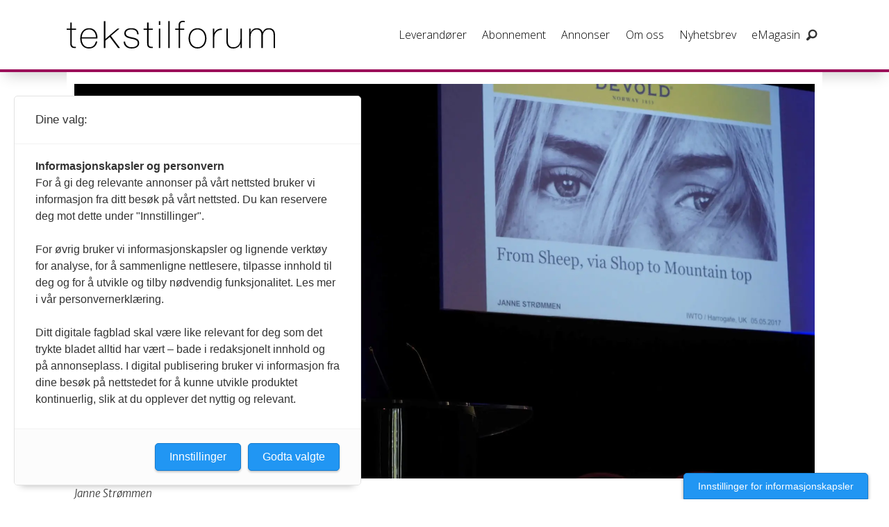

--- FILE ---
content_type: text/html; charset=UTF-8
request_url: https://www.tekstilforum.no/ull/norge-utfordrer-ullbransjen/328480
body_size: 28222
content:
<!DOCTYPE html>
<html lang="nb-NO" dir="ltr" class="resp_fonts">

    <head>
                
                <script type="module">
                    import { ClientAPI } from '/view-resources/baseview/public/common/ClientAPI/index.js?v=1768293024-L4';
                    window.labClientAPI = new ClientAPI({
                        pageData: {
                            url: 'https://www.tekstilforum.no/ull/norge-utfordrer-ullbransjen/328480',
                            pageType: 'article',
                            pageId: '328480',
                            section: 'nyheter',
                            title: 'Norge utfordrer ullbransjen',
                            seotitle: 'Norge utfordrer ullbransjen',
                            sometitle: 'Norge utfordrer ullbransjen',
                            description: 'Devold høstet varm applaus for nye produkter og nettsatsing og Norilia utfordret mannsbastionen i den internasjonale ullorganisasjonen da kongressen tematiserte ull i den digitale verden.',
                            seodescription: 'Devold høstet varm applaus for nye produkter og nettsatsing og Norilia utfordret mannsbastionen i den internasjonale ullorganisasjonen da kongressen tematiserte ull i den digitale verden.',
                            somedescription: 'Devold høstet varm applaus for nye produkter og nettsatsing og Norilia utfordret mannsbastionen i den internasjonale ullorganisasjonen da kongressen tematiserte ull i den digitale verden.',
                            device: 'desktop',
                            cmsVersion: '4.2.15',
                            contentLanguage: 'nb-NO',
                            published: '2017-05-15T07:05:46.000Z',
                            tags: ["ull", "nyheter"],
                            bylines: ["Redaksjonen "],
                            site: {
                                domain: 'https://www.tekstilforum.no',
                                id: '11',
                                alias: 'tekstilforum'
                            }
                            // Todo: Add paywall info ...
                        },
                        debug: false
                    });
                </script>

                <title>Norge utfordrer ullbransjen</title>
                <meta name="title" content="Norge utfordrer ullbransjen">
                <meta name="description" content="Devold høstet varm applaus for nye produkter og nettsatsing og Norilia utfordret mannsbastionen i den internasjonale ullorganisasjonen da kongressen tematiserte ull i den digitale verden.">
                <meta http-equiv="Content-Type" content="text/html; charset=utf-8">
                <link rel="canonical" href="https://www.tekstilforum.no/ull/norge-utfordrer-ullbransjen/328480">
                <meta name="viewport" content="width=device-width, initial-scale=1">
                
                <meta property="og:type" content="article">
                <meta property="og:title" content="Norge utfordrer ullbransjen">
                <meta property="og:description" content="Devold høstet varm applaus for nye produkter og nettsatsing og Norilia utfordret mannsbastionen i den internasjonale ullorganisasjonen da kongressen tematiserte ull i den digitale verden.">
                <meta property="article:published_time" content="2017-05-15T07:05:46.000Z">
                <meta property="article:modified_time" content="2017-05-15T07:05:46.000Z">
                <meta property="article:author" content="Redaksjonen ">
                <meta property="article:tag" content="ull">
                <meta property="article:tag" content="nyheter">
                <meta property="og:image" content="https://image.tekstilforum.no/328500.jpg?imageId=328500&x=0&y=0&cropw=100&croph=100&panox=0&panoy=0&panow=100&panoh=100&width=1200&height=683">
                <meta property="og:image:width" content="1200">
                <meta property="og:image:height" content="684">
                <meta name="twitter:card" content="summary_large_image">
                
                <meta name="twitter:title" content="Norge utfordrer ullbransjen">
                <meta name="twitter:description" content="Devold høstet varm applaus for nye produkter og nettsatsing og Norilia utfordret mannsbastionen i den internasjonale ullorganisasjonen da kongressen tematiserte ull i den digitale verden.">
                <meta name="twitter:image" content="https://image.tekstilforum.no/328500.jpg?imageId=328500&x=0&y=0&cropw=100&croph=100&panox=0&panoy=0&panow=100&panoh=100&width=1200&height=683">
                <link rel="alternate" type="application/json+oembed" href="https://www.tekstilforum.no/ull/norge-utfordrer-ullbransjen/328480?lab_viewport=oembed">

                
                
                
                
                <meta property="og:url" content="https://www.tekstilforum.no/ull/norge-utfordrer-ullbransjen/328480">
                        <link type="image/png" rel="icon" sizes="550x550" href="/view-resources/dachser2/public/tekstilforum/favicon-550x550.png">
                        <link type="image/png" rel="apple-touch-icon" sizes="550x550" href="/view-resources/dachser2/public/tekstilforum/favicon-550x550.png">
                    
                <link rel="stylesheet" href="/view-resources/view/css/grid.css?v=1768293024-L4">
                <link rel="stylesheet" href="/view-resources/view/css/main.css?v=1768293024-L4">
                <link rel="stylesheet" href="/view-resources/view/css/colors.css?v=1768293024-L4">
                <link rel="stylesheet" href="/view-resources/view/css/print.css?v=1768293024-L4" media="print">
                <link rel="stylesheet" href="/view-resources/view/css/foundation-icons/foundation-icons.css?v=1768293024-L4">
                <link rel="stylesheet" href="https://fonts.googleapis.com/css?family=Merriweather:300,300i,400,400i,700,700i,900,900i?v=1768293024-L4">
                <link rel="stylesheet" href="https://fonts.googleapis.com/css?family=Open+Sans:400,400i,600,700?v=1768293024-L4">
                <link rel="stylesheet" href="/view-resources/view/css/site/tekstilforum.css?v=1768293024-L4">
                <style data-key="background_colors">
                    .bg-primary {background-color: rgba(131,131,131,1);}.bg-primary.op-bg_20 {background-color: rgba(131, 131, 131, 0.20);}.bg-primary.op-bg_40 {background-color: rgba(131, 131, 131, 0.40);}.bg-primary.op-bg_60 {background-color: rgba(131, 131, 131, 0.60);}.bg-primary.op-bg_80 {background-color: rgba(131, 131, 131, 0.80);}.bg-secondary {background-color: rgb(3, 169, 244);color: #fff;}.bg-secondary.op-bg_20 {background-color: rgba(3, 169, 244, 0.20);color: #fff;}.bg-secondary.op-bg_40 {background-color: rgba(3, 169, 244, 0.40);color: #fff;}.bg-secondary.op-bg_60 {background-color: rgba(3, 169, 244, 0.60);color: #fff;}.bg-secondary.op-bg_80 {background-color: rgba(3, 169, 244, 0.80);color: #fff;}.bg-tertiary {background-color: rgb(254, 87, 34);color: #fff;}.bg-tertiary.op-bg_20 {background-color: rgba(254, 87, 34, 0.20);color: #fff;}.bg-tertiary.op-bg_40 {background-color: rgba(254, 87, 34, 0.40);color: #fff;}.bg-tertiary.op-bg_60 {background-color: rgba(254, 87, 34, 0.60);color: #fff;}.bg-tertiary.op-bg_80 {background-color: rgba(254, 87, 34, 0.80);color: #fff;}.bg-quanternary {background-color: rgb(60, 145, 67);color: #fff;}.bg-quanternary.op-bg_20 {background-color: rgba(60, 145, 67, 0.20);color: #fff;}.bg-quanternary.op-bg_40 {background-color: rgba(60, 145, 67, 0.40);color: #fff;}.bg-quanternary.op-bg_60 {background-color: rgba(60, 145, 67, 0.60);color: #fff;}.bg-quanternary.op-bg_80 {background-color: rgba(60, 145, 67, 0.80);color: #fff;}.bg-quinary {background-color: rgb(100, 50, 77);color: #fff;}.bg-quinary.op-bg_20 {background-color: rgba(100, 50, 77, 0.20);color: #fff;}.bg-quinary.op-bg_40 {background-color: rgba(100, 50, 77, 0.40);color: #fff;}.bg-quinary.op-bg_60 {background-color: rgba(100, 50, 77, 0.60);color: #fff;}.bg-quinary.op-bg_80 {background-color: rgba(100, 50, 77, 0.80);color: #fff;}.bg-black {background-color: rgb(0, 0, 0);color: #fff;}.bg-black.op-bg_20 {background-color: rgba(0, 0, 0, 0.20);color: #fff;}.bg-black.op-bg_40 {background-color: rgba(0, 0, 0, 0.40);color: #fff;}.bg-black.op-bg_60 {background-color: rgba(0, 0, 0, 0.60);color: #fff;}.bg-black.op-bg_80 {background-color: rgba(0, 0, 0, 0.80);color: #fff;}.bg-white {background-color: rgb(255, 255, 255);}.bg-white.op-bg_20 {background-color: rgba(255, 255, 255, 0.20);}.bg-white.op-bg_40 {background-color: rgba(255, 255, 255, 0.40);}.bg-white.op-bg_60 {background-color: rgba(255, 255, 255, 0.60);}.bg-white.op-bg_80 {background-color: rgba(255, 255, 255, 0.80);}.bg-quanternary-light {background-color: rgba(138,189,142,1);}.bg-quanternary-light.op-bg_20 {background-color: rgba(138, 189, 142, 0.20);}.bg-quanternary-light.op-bg_40 {background-color: rgba(138, 189, 142, 0.40);}.bg-quanternary-light.op-bg_60 {background-color: rgba(138, 189, 142, 0.60);}.bg-quanternary-light.op-bg_80 {background-color: rgba(138, 189, 142, 0.80);}.bg-quanternary-dark {background-color: rgba(11,188,195,1);}.bg-quanternary-dark.op-bg_20 {background-color: rgba(11, 188, 195, 0.20);}.bg-quanternary-dark.op-bg_40 {background-color: rgba(11, 188, 195, 0.40);}.bg-quanternary-dark.op-bg_60 {background-color: rgba(11, 188, 195, 0.60);}.bg-quanternary-dark.op-bg_80 {background-color: rgba(11, 188, 195, 0.80);}.bg-primary-light {background-color: rgba(227,227,229,1);}.bg-primary-light.op-bg_20 {background-color: rgba(227, 227, 229, 0.20);}.bg-primary-light.op-bg_40 {background-color: rgba(227, 227, 229, 0.40);}.bg-primary-light.op-bg_60 {background-color: rgba(227, 227, 229, 0.60);}.bg-primary-light.op-bg_80 {background-color: rgba(227, 227, 229, 0.80);}.bg-primary-dark {background-color: rgba(92,92,92,1);color: #fff;}.bg-primary-dark.op-bg_20 {background-color: rgba(92, 92, 92, 0.20);color: #fff;}.bg-primary-dark.op-bg_40 {background-color: rgba(92, 92, 92, 0.40);color: #fff;}.bg-primary-dark.op-bg_60 {background-color: rgba(92, 92, 92, 0.60);color: #fff;}.bg-primary-dark.op-bg_80 {background-color: rgba(92, 92, 92, 0.80);color: #fff;}.bg-quinary-light {background-color: rgba(197,8,121,1);color: #fff;}.bg-quinary-light.op-bg_20 {background-color: rgba(197, 8, 121, 0.20);color: #fff;}.bg-quinary-light.op-bg_40 {background-color: rgba(197, 8, 121, 0.40);color: #fff;}.bg-quinary-light.op-bg_60 {background-color: rgba(197, 8, 121, 0.60);color: #fff;}.bg-quinary-light.op-bg_80 {background-color: rgba(197, 8, 121, 0.80);color: #fff;}.bg-quinary-dark {background-color: rgba(148,13,103,1);color: #fff;}.bg-quinary-dark.op-bg_20 {background-color: rgba(148, 13, 103, 0.20);color: #fff;}.bg-quinary-dark.op-bg_40 {background-color: rgba(148, 13, 103, 0.40);color: #fff;}.bg-quinary-dark.op-bg_60 {background-color: rgba(148, 13, 103, 0.60);color: #fff;}.bg-quinary-dark.op-bg_80 {background-color: rgba(148, 13, 103, 0.80);color: #fff;}.bg-tertiary-light {background-color: rgba(217,24,91,1);color: #fff;}.bg-tertiary-light.op-bg_20 {background-color: rgba(217, 24, 91, 0.20);color: #fff;}.bg-tertiary-light.op-bg_40 {background-color: rgba(217, 24, 91, 0.40);color: #fff;}.bg-tertiary-light.op-bg_60 {background-color: rgba(217, 24, 91, 0.60);color: #fff;}.bg-tertiary-light.op-bg_80 {background-color: rgba(217, 24, 91, 0.80);color: #fff;}.bg-tertiary-dark {background-color: rgba(164,0,50,1);color: #fff;}.bg-tertiary-dark.op-bg_20 {background-color: rgba(164, 0, 50, 0.20);color: #fff;}.bg-tertiary-dark.op-bg_40 {background-color: rgba(164, 0, 50, 0.40);color: #fff;}.bg-tertiary-dark.op-bg_60 {background-color: rgba(164, 0, 50, 0.60);color: #fff;}.bg-tertiary-dark.op-bg_80 {background-color: rgba(164, 0, 50, 0.80);color: #fff;}@media (max-width: 1023px) { .color_mobile_bg-primary {background-color: rgba(131,131,131,1);}}@media (max-width: 1023px) { .color_mobile_bg-primary.op-bg_20 {background-color: rgba(131, 131, 131, 0.20);}}@media (max-width: 1023px) { .color_mobile_bg-primary.op-bg_40 {background-color: rgba(131, 131, 131, 0.40);}}@media (max-width: 1023px) { .color_mobile_bg-primary.op-bg_60 {background-color: rgba(131, 131, 131, 0.60);}}@media (max-width: 1023px) { .color_mobile_bg-primary.op-bg_80 {background-color: rgba(131, 131, 131, 0.80);}}@media (max-width: 1023px) { .color_mobile_bg-secondary {background-color: rgb(3, 169, 244);}}@media (max-width: 1023px) { .color_mobile_bg-secondary.op-bg_20 {background-color: rgba(3, 169, 244, 0.20);}}@media (max-width: 1023px) { .color_mobile_bg-secondary.op-bg_40 {background-color: rgba(3, 169, 244, 0.40);}}@media (max-width: 1023px) { .color_mobile_bg-secondary.op-bg_60 {background-color: rgba(3, 169, 244, 0.60);}}@media (max-width: 1023px) { .color_mobile_bg-secondary.op-bg_80 {background-color: rgba(3, 169, 244, 0.80);}}@media (max-width: 1023px) { .color_mobile_bg-tertiary {background-color: rgb(254, 87, 34);}}@media (max-width: 1023px) { .color_mobile_bg-tertiary.op-bg_20 {background-color: rgba(254, 87, 34, 0.20);}}@media (max-width: 1023px) { .color_mobile_bg-tertiary.op-bg_40 {background-color: rgba(254, 87, 34, 0.40);}}@media (max-width: 1023px) { .color_mobile_bg-tertiary.op-bg_60 {background-color: rgba(254, 87, 34, 0.60);}}@media (max-width: 1023px) { .color_mobile_bg-tertiary.op-bg_80 {background-color: rgba(254, 87, 34, 0.80);}}@media (max-width: 1023px) { .color_mobile_bg-quanternary {background-color: rgb(60, 145, 67);}}@media (max-width: 1023px) { .color_mobile_bg-quanternary.op-bg_20 {background-color: rgba(60, 145, 67, 0.20);}}@media (max-width: 1023px) { .color_mobile_bg-quanternary.op-bg_40 {background-color: rgba(60, 145, 67, 0.40);}}@media (max-width: 1023px) { .color_mobile_bg-quanternary.op-bg_60 {background-color: rgba(60, 145, 67, 0.60);}}@media (max-width: 1023px) { .color_mobile_bg-quanternary.op-bg_80 {background-color: rgba(60, 145, 67, 0.80);}}@media (max-width: 1023px) { .color_mobile_bg-quinary {background-color: rgb(100, 50, 77);}}@media (max-width: 1023px) { .color_mobile_bg-quinary.op-bg_20 {background-color: rgba(100, 50, 77, 0.20);}}@media (max-width: 1023px) { .color_mobile_bg-quinary.op-bg_40 {background-color: rgba(100, 50, 77, 0.40);}}@media (max-width: 1023px) { .color_mobile_bg-quinary.op-bg_60 {background-color: rgba(100, 50, 77, 0.60);}}@media (max-width: 1023px) { .color_mobile_bg-quinary.op-bg_80 {background-color: rgba(100, 50, 77, 0.80);}}@media (max-width: 1023px) { .color_mobile_bg-black {background-color: rgb(0, 0, 0);}}@media (max-width: 1023px) { .color_mobile_bg-black.op-bg_20 {background-color: rgba(0, 0, 0, 0.20);}}@media (max-width: 1023px) { .color_mobile_bg-black.op-bg_40 {background-color: rgba(0, 0, 0, 0.40);}}@media (max-width: 1023px) { .color_mobile_bg-black.op-bg_60 {background-color: rgba(0, 0, 0, 0.60);}}@media (max-width: 1023px) { .color_mobile_bg-black.op-bg_80 {background-color: rgba(0, 0, 0, 0.80);}}@media (max-width: 1023px) { .color_mobile_bg-white {background-color: rgb(255, 255, 255);}}@media (max-width: 1023px) { .color_mobile_bg-white.op-bg_20 {background-color: rgba(255, 255, 255, 0.20);}}@media (max-width: 1023px) { .color_mobile_bg-white.op-bg_40 {background-color: rgba(255, 255, 255, 0.40);}}@media (max-width: 1023px) { .color_mobile_bg-white.op-bg_60 {background-color: rgba(255, 255, 255, 0.60);}}@media (max-width: 1023px) { .color_mobile_bg-white.op-bg_80 {background-color: rgba(255, 255, 255, 0.80);}}@media (max-width: 1023px) { .color_mobile_bg-quanternary-light {background-color: rgba(138,189,142,1);}}@media (max-width: 1023px) { .color_mobile_bg-quanternary-light.op-bg_20 {background-color: rgba(138, 189, 142, 0.20);}}@media (max-width: 1023px) { .color_mobile_bg-quanternary-light.op-bg_40 {background-color: rgba(138, 189, 142, 0.40);}}@media (max-width: 1023px) { .color_mobile_bg-quanternary-light.op-bg_60 {background-color: rgba(138, 189, 142, 0.60);}}@media (max-width: 1023px) { .color_mobile_bg-quanternary-light.op-bg_80 {background-color: rgba(138, 189, 142, 0.80);}}@media (max-width: 1023px) { .color_mobile_bg-quanternary-dark {background-color: rgba(11,188,195,1);}}@media (max-width: 1023px) { .color_mobile_bg-quanternary-dark.op-bg_20 {background-color: rgba(11, 188, 195, 0.20);}}@media (max-width: 1023px) { .color_mobile_bg-quanternary-dark.op-bg_40 {background-color: rgba(11, 188, 195, 0.40);}}@media (max-width: 1023px) { .color_mobile_bg-quanternary-dark.op-bg_60 {background-color: rgba(11, 188, 195, 0.60);}}@media (max-width: 1023px) { .color_mobile_bg-quanternary-dark.op-bg_80 {background-color: rgba(11, 188, 195, 0.80);}}@media (max-width: 1023px) { .color_mobile_bg-primary-light {background-color: rgba(227,227,229,1);}}@media (max-width: 1023px) { .color_mobile_bg-primary-light.op-bg_20 {background-color: rgba(227, 227, 229, 0.20);}}@media (max-width: 1023px) { .color_mobile_bg-primary-light.op-bg_40 {background-color: rgba(227, 227, 229, 0.40);}}@media (max-width: 1023px) { .color_mobile_bg-primary-light.op-bg_60 {background-color: rgba(227, 227, 229, 0.60);}}@media (max-width: 1023px) { .color_mobile_bg-primary-light.op-bg_80 {background-color: rgba(227, 227, 229, 0.80);}}@media (max-width: 1023px) { .color_mobile_bg-primary-dark {background-color: rgba(92,92,92,1);}}@media (max-width: 1023px) { .color_mobile_bg-primary-dark.op-bg_20 {background-color: rgba(92, 92, 92, 0.20);}}@media (max-width: 1023px) { .color_mobile_bg-primary-dark.op-bg_40 {background-color: rgba(92, 92, 92, 0.40);}}@media (max-width: 1023px) { .color_mobile_bg-primary-dark.op-bg_60 {background-color: rgba(92, 92, 92, 0.60);}}@media (max-width: 1023px) { .color_mobile_bg-primary-dark.op-bg_80 {background-color: rgba(92, 92, 92, 0.80);}}@media (max-width: 1023px) { .color_mobile_bg-quinary-light {background-color: rgba(197,8,121,1);}}@media (max-width: 1023px) { .color_mobile_bg-quinary-light.op-bg_20 {background-color: rgba(197, 8, 121, 0.20);}}@media (max-width: 1023px) { .color_mobile_bg-quinary-light.op-bg_40 {background-color: rgba(197, 8, 121, 0.40);}}@media (max-width: 1023px) { .color_mobile_bg-quinary-light.op-bg_60 {background-color: rgba(197, 8, 121, 0.60);}}@media (max-width: 1023px) { .color_mobile_bg-quinary-light.op-bg_80 {background-color: rgba(197, 8, 121, 0.80);}}@media (max-width: 1023px) { .color_mobile_bg-quinary-dark {background-color: rgba(148,13,103,1);}}@media (max-width: 1023px) { .color_mobile_bg-quinary-dark.op-bg_20 {background-color: rgba(148, 13, 103, 0.20);}}@media (max-width: 1023px) { .color_mobile_bg-quinary-dark.op-bg_40 {background-color: rgba(148, 13, 103, 0.40);}}@media (max-width: 1023px) { .color_mobile_bg-quinary-dark.op-bg_60 {background-color: rgba(148, 13, 103, 0.60);}}@media (max-width: 1023px) { .color_mobile_bg-quinary-dark.op-bg_80 {background-color: rgba(148, 13, 103, 0.80);}}@media (max-width: 1023px) { .color_mobile_bg-tertiary-light {background-color: rgba(217,24,91,1);}}@media (max-width: 1023px) { .color_mobile_bg-tertiary-light.op-bg_20 {background-color: rgba(217, 24, 91, 0.20);}}@media (max-width: 1023px) { .color_mobile_bg-tertiary-light.op-bg_40 {background-color: rgba(217, 24, 91, 0.40);}}@media (max-width: 1023px) { .color_mobile_bg-tertiary-light.op-bg_60 {background-color: rgba(217, 24, 91, 0.60);}}@media (max-width: 1023px) { .color_mobile_bg-tertiary-light.op-bg_80 {background-color: rgba(217, 24, 91, 0.80);}}@media (max-width: 1023px) { .color_mobile_bg-tertiary-dark {background-color: rgba(164,0,50,1);}}@media (max-width: 1023px) { .color_mobile_bg-tertiary-dark.op-bg_20 {background-color: rgba(164, 0, 50, 0.20);}}@media (max-width: 1023px) { .color_mobile_bg-tertiary-dark.op-bg_40 {background-color: rgba(164, 0, 50, 0.40);}}@media (max-width: 1023px) { .color_mobile_bg-tertiary-dark.op-bg_60 {background-color: rgba(164, 0, 50, 0.60);}}@media (max-width: 1023px) { .color_mobile_bg-tertiary-dark.op-bg_80 {background-color: rgba(164, 0, 50, 0.80);}}
                </style>
                <style data-key="background_colors_opacity">
                    .bg-primary.op-bg_20 {background-color: rgba(131, 131, 131, 0.2);}.bg-primary.op-bg_20.op-bg_20 {background-color: rgba(131, 131, 131, 0.20);}.bg-primary.op-bg_20.op-bg_40 {background-color: rgba(131, 131, 131, 0.40);}.bg-primary.op-bg_20.op-bg_60 {background-color: rgba(131, 131, 131, 0.60);}.bg-primary.op-bg_20.op-bg_80 {background-color: rgba(131, 131, 131, 0.80);}.bg-primary.op-bg_40 {background-color: rgba(131, 131, 131, 0.4);}.bg-primary.op-bg_40.op-bg_20 {background-color: rgba(131, 131, 131, 0.20);}.bg-primary.op-bg_40.op-bg_40 {background-color: rgba(131, 131, 131, 0.40);}.bg-primary.op-bg_40.op-bg_60 {background-color: rgba(131, 131, 131, 0.60);}.bg-primary.op-bg_40.op-bg_80 {background-color: rgba(131, 131, 131, 0.80);}.bg-primary.op-bg_60 {background-color: rgba(131, 131, 131, 0.6);}.bg-primary.op-bg_60.op-bg_20 {background-color: rgba(131, 131, 131, 0.20);}.bg-primary.op-bg_60.op-bg_40 {background-color: rgba(131, 131, 131, 0.40);}.bg-primary.op-bg_60.op-bg_60 {background-color: rgba(131, 131, 131, 0.60);}.bg-primary.op-bg_60.op-bg_80 {background-color: rgba(131, 131, 131, 0.80);}.bg-primary.op-bg_80 {background-color: rgba(131, 131, 131, 0.8);}.bg-primary.op-bg_80.op-bg_20 {background-color: rgba(131, 131, 131, 0.20);}.bg-primary.op-bg_80.op-bg_40 {background-color: rgba(131, 131, 131, 0.40);}.bg-primary.op-bg_80.op-bg_60 {background-color: rgba(131, 131, 131, 0.60);}.bg-primary.op-bg_80.op-bg_80 {background-color: rgba(131, 131, 131, 0.80);}.bg-secondary.op-bg_20 {background-color: rgba(3, 169, 244, 0.2);color: #fff;}.bg-secondary.op-bg_20.op-bg_20 {background-color: rgba(3, 169, 244, 0.20);color: #fff;}.bg-secondary.op-bg_20.op-bg_40 {background-color: rgba(3, 169, 244, 0.40);color: #fff;}.bg-secondary.op-bg_20.op-bg_60 {background-color: rgba(3, 169, 244, 0.60);color: #fff;}.bg-secondary.op-bg_20.op-bg_80 {background-color: rgba(3, 169, 244, 0.80);color: #fff;}.bg-secondary.op-bg_40 {background-color: rgba(3, 169, 244, 0.4);color: #fff;}.bg-secondary.op-bg_40.op-bg_20 {background-color: rgba(3, 169, 244, 0.20);color: #fff;}.bg-secondary.op-bg_40.op-bg_40 {background-color: rgba(3, 169, 244, 0.40);color: #fff;}.bg-secondary.op-bg_40.op-bg_60 {background-color: rgba(3, 169, 244, 0.60);color: #fff;}.bg-secondary.op-bg_40.op-bg_80 {background-color: rgba(3, 169, 244, 0.80);color: #fff;}.bg-secondary.op-bg_60 {background-color: rgba(3, 169, 244, 0.6);color: #fff;}.bg-secondary.op-bg_60.op-bg_20 {background-color: rgba(3, 169, 244, 0.20);color: #fff;}.bg-secondary.op-bg_60.op-bg_40 {background-color: rgba(3, 169, 244, 0.40);color: #fff;}.bg-secondary.op-bg_60.op-bg_60 {background-color: rgba(3, 169, 244, 0.60);color: #fff;}.bg-secondary.op-bg_60.op-bg_80 {background-color: rgba(3, 169, 244, 0.80);color: #fff;}.bg-secondary.op-bg_80 {background-color: rgba(3, 169, 244, 0.8);color: #fff;}.bg-secondary.op-bg_80.op-bg_20 {background-color: rgba(3, 169, 244, 0.20);color: #fff;}.bg-secondary.op-bg_80.op-bg_40 {background-color: rgba(3, 169, 244, 0.40);color: #fff;}.bg-secondary.op-bg_80.op-bg_60 {background-color: rgba(3, 169, 244, 0.60);color: #fff;}.bg-secondary.op-bg_80.op-bg_80 {background-color: rgba(3, 169, 244, 0.80);color: #fff;}.bg-tertiary.op-bg_20 {background-color: rgba(254, 87, 34, 0.2);color: #fff;}.bg-tertiary.op-bg_20.op-bg_20 {background-color: rgba(254, 87, 34, 0.20);color: #fff;}.bg-tertiary.op-bg_20.op-bg_40 {background-color: rgba(254, 87, 34, 0.40);color: #fff;}.bg-tertiary.op-bg_20.op-bg_60 {background-color: rgba(254, 87, 34, 0.60);color: #fff;}.bg-tertiary.op-bg_20.op-bg_80 {background-color: rgba(254, 87, 34, 0.80);color: #fff;}.bg-tertiary.op-bg_40 {background-color: rgba(254, 87, 34, 0.4);color: #fff;}.bg-tertiary.op-bg_40.op-bg_20 {background-color: rgba(254, 87, 34, 0.20);color: #fff;}.bg-tertiary.op-bg_40.op-bg_40 {background-color: rgba(254, 87, 34, 0.40);color: #fff;}.bg-tertiary.op-bg_40.op-bg_60 {background-color: rgba(254, 87, 34, 0.60);color: #fff;}.bg-tertiary.op-bg_40.op-bg_80 {background-color: rgba(254, 87, 34, 0.80);color: #fff;}.bg-tertiary.op-bg_60 {background-color: rgba(254, 87, 34, 0.6);color: #fff;}.bg-tertiary.op-bg_60.op-bg_20 {background-color: rgba(254, 87, 34, 0.20);color: #fff;}.bg-tertiary.op-bg_60.op-bg_40 {background-color: rgba(254, 87, 34, 0.40);color: #fff;}.bg-tertiary.op-bg_60.op-bg_60 {background-color: rgba(254, 87, 34, 0.60);color: #fff;}.bg-tertiary.op-bg_60.op-bg_80 {background-color: rgba(254, 87, 34, 0.80);color: #fff;}.bg-tertiary.op-bg_80 {background-color: rgba(254, 87, 34, 0.8);color: #fff;}.bg-tertiary.op-bg_80.op-bg_20 {background-color: rgba(254, 87, 34, 0.20);color: #fff;}.bg-tertiary.op-bg_80.op-bg_40 {background-color: rgba(254, 87, 34, 0.40);color: #fff;}.bg-tertiary.op-bg_80.op-bg_60 {background-color: rgba(254, 87, 34, 0.60);color: #fff;}.bg-tertiary.op-bg_80.op-bg_80 {background-color: rgba(254, 87, 34, 0.80);color: #fff;}.bg-quanternary.op-bg_20 {background-color: rgba(60, 145, 67, 0.2);color: #fff;}.bg-quanternary.op-bg_20.op-bg_20 {background-color: rgba(60, 145, 67, 0.20);color: #fff;}.bg-quanternary.op-bg_20.op-bg_40 {background-color: rgba(60, 145, 67, 0.40);color: #fff;}.bg-quanternary.op-bg_20.op-bg_60 {background-color: rgba(60, 145, 67, 0.60);color: #fff;}.bg-quanternary.op-bg_20.op-bg_80 {background-color: rgba(60, 145, 67, 0.80);color: #fff;}.bg-quanternary.op-bg_40 {background-color: rgba(60, 145, 67, 0.4);color: #fff;}.bg-quanternary.op-bg_40.op-bg_20 {background-color: rgba(60, 145, 67, 0.20);color: #fff;}.bg-quanternary.op-bg_40.op-bg_40 {background-color: rgba(60, 145, 67, 0.40);color: #fff;}.bg-quanternary.op-bg_40.op-bg_60 {background-color: rgba(60, 145, 67, 0.60);color: #fff;}.bg-quanternary.op-bg_40.op-bg_80 {background-color: rgba(60, 145, 67, 0.80);color: #fff;}.bg-quanternary.op-bg_60 {background-color: rgba(60, 145, 67, 0.6);color: #fff;}.bg-quanternary.op-bg_60.op-bg_20 {background-color: rgba(60, 145, 67, 0.20);color: #fff;}.bg-quanternary.op-bg_60.op-bg_40 {background-color: rgba(60, 145, 67, 0.40);color: #fff;}.bg-quanternary.op-bg_60.op-bg_60 {background-color: rgba(60, 145, 67, 0.60);color: #fff;}.bg-quanternary.op-bg_60.op-bg_80 {background-color: rgba(60, 145, 67, 0.80);color: #fff;}.bg-quanternary.op-bg_80 {background-color: rgba(60, 145, 67, 0.8);color: #fff;}.bg-quanternary.op-bg_80.op-bg_20 {background-color: rgba(60, 145, 67, 0.20);color: #fff;}.bg-quanternary.op-bg_80.op-bg_40 {background-color: rgba(60, 145, 67, 0.40);color: #fff;}.bg-quanternary.op-bg_80.op-bg_60 {background-color: rgba(60, 145, 67, 0.60);color: #fff;}.bg-quanternary.op-bg_80.op-bg_80 {background-color: rgba(60, 145, 67, 0.80);color: #fff;}.bg-quinary.op-bg_20 {background-color: rgba(100, 50, 77, 0.2);color: #fff;}.bg-quinary.op-bg_20.op-bg_20 {background-color: rgba(100, 50, 77, 0.20);color: #fff;}.bg-quinary.op-bg_20.op-bg_40 {background-color: rgba(100, 50, 77, 0.40);color: #fff;}.bg-quinary.op-bg_20.op-bg_60 {background-color: rgba(100, 50, 77, 0.60);color: #fff;}.bg-quinary.op-bg_20.op-bg_80 {background-color: rgba(100, 50, 77, 0.80);color: #fff;}.bg-quinary.op-bg_40 {background-color: rgba(100, 50, 77, 0.4);color: #fff;}.bg-quinary.op-bg_40.op-bg_20 {background-color: rgba(100, 50, 77, 0.20);color: #fff;}.bg-quinary.op-bg_40.op-bg_40 {background-color: rgba(100, 50, 77, 0.40);color: #fff;}.bg-quinary.op-bg_40.op-bg_60 {background-color: rgba(100, 50, 77, 0.60);color: #fff;}.bg-quinary.op-bg_40.op-bg_80 {background-color: rgba(100, 50, 77, 0.80);color: #fff;}.bg-quinary.op-bg_60 {background-color: rgba(100, 50, 77, 0.6);color: #fff;}.bg-quinary.op-bg_60.op-bg_20 {background-color: rgba(100, 50, 77, 0.20);color: #fff;}.bg-quinary.op-bg_60.op-bg_40 {background-color: rgba(100, 50, 77, 0.40);color: #fff;}.bg-quinary.op-bg_60.op-bg_60 {background-color: rgba(100, 50, 77, 0.60);color: #fff;}.bg-quinary.op-bg_60.op-bg_80 {background-color: rgba(100, 50, 77, 0.80);color: #fff;}.bg-quinary.op-bg_80 {background-color: rgba(100, 50, 77, 0.8);color: #fff;}.bg-quinary.op-bg_80.op-bg_20 {background-color: rgba(100, 50, 77, 0.20);color: #fff;}.bg-quinary.op-bg_80.op-bg_40 {background-color: rgba(100, 50, 77, 0.40);color: #fff;}.bg-quinary.op-bg_80.op-bg_60 {background-color: rgba(100, 50, 77, 0.60);color: #fff;}.bg-quinary.op-bg_80.op-bg_80 {background-color: rgba(100, 50, 77, 0.80);color: #fff;}.bg-black.op-bg_20 {background-color: rgba(0, 0, 0, 0.2);color: #fff;}.bg-black.op-bg_20.op-bg_20 {background-color: rgba(0, 0, 0, 0.20);color: #fff;}.bg-black.op-bg_20.op-bg_40 {background-color: rgba(0, 0, 0, 0.40);color: #fff;}.bg-black.op-bg_20.op-bg_60 {background-color: rgba(0, 0, 0, 0.60);color: #fff;}.bg-black.op-bg_20.op-bg_80 {background-color: rgba(0, 0, 0, 0.80);color: #fff;}.bg-black.op-bg_40 {background-color: rgba(0, 0, 0, 0.4);color: #fff;}.bg-black.op-bg_40.op-bg_20 {background-color: rgba(0, 0, 0, 0.20);color: #fff;}.bg-black.op-bg_40.op-bg_40 {background-color: rgba(0, 0, 0, 0.40);color: #fff;}.bg-black.op-bg_40.op-bg_60 {background-color: rgba(0, 0, 0, 0.60);color: #fff;}.bg-black.op-bg_40.op-bg_80 {background-color: rgba(0, 0, 0, 0.80);color: #fff;}.bg-black.op-bg_60 {background-color: rgba(0, 0, 0, 0.6);color: #fff;}.bg-black.op-bg_60.op-bg_20 {background-color: rgba(0, 0, 0, 0.20);color: #fff;}.bg-black.op-bg_60.op-bg_40 {background-color: rgba(0, 0, 0, 0.40);color: #fff;}.bg-black.op-bg_60.op-bg_60 {background-color: rgba(0, 0, 0, 0.60);color: #fff;}.bg-black.op-bg_60.op-bg_80 {background-color: rgba(0, 0, 0, 0.80);color: #fff;}.bg-black.op-bg_80 {background-color: rgba(0, 0, 0, 0.8);color: #fff;}.bg-black.op-bg_80.op-bg_20 {background-color: rgba(0, 0, 0, 0.20);color: #fff;}.bg-black.op-bg_80.op-bg_40 {background-color: rgba(0, 0, 0, 0.40);color: #fff;}.bg-black.op-bg_80.op-bg_60 {background-color: rgba(0, 0, 0, 0.60);color: #fff;}.bg-black.op-bg_80.op-bg_80 {background-color: rgba(0, 0, 0, 0.80);color: #fff;}.bg-white.op-bg_20 {background-color: rgba(255, 255, 255, 0.2);}.bg-white.op-bg_20.op-bg_20 {background-color: rgba(255, 255, 255, 0.20);}.bg-white.op-bg_20.op-bg_40 {background-color: rgba(255, 255, 255, 0.40);}.bg-white.op-bg_20.op-bg_60 {background-color: rgba(255, 255, 255, 0.60);}.bg-white.op-bg_20.op-bg_80 {background-color: rgba(255, 255, 255, 0.80);}.bg-white.op-bg_40 {background-color: rgba(255, 255, 255, 0.4);}.bg-white.op-bg_40.op-bg_20 {background-color: rgba(255, 255, 255, 0.20);}.bg-white.op-bg_40.op-bg_40 {background-color: rgba(255, 255, 255, 0.40);}.bg-white.op-bg_40.op-bg_60 {background-color: rgba(255, 255, 255, 0.60);}.bg-white.op-bg_40.op-bg_80 {background-color: rgba(255, 255, 255, 0.80);}.bg-white.op-bg_60 {background-color: rgba(255, 255, 255, 0.6);}.bg-white.op-bg_60.op-bg_20 {background-color: rgba(255, 255, 255, 0.20);}.bg-white.op-bg_60.op-bg_40 {background-color: rgba(255, 255, 255, 0.40);}.bg-white.op-bg_60.op-bg_60 {background-color: rgba(255, 255, 255, 0.60);}.bg-white.op-bg_60.op-bg_80 {background-color: rgba(255, 255, 255, 0.80);}.bg-white.op-bg_80 {background-color: rgba(255, 255, 255, 0.8);}.bg-white.op-bg_80.op-bg_20 {background-color: rgba(255, 255, 255, 0.20);}.bg-white.op-bg_80.op-bg_40 {background-color: rgba(255, 255, 255, 0.40);}.bg-white.op-bg_80.op-bg_60 {background-color: rgba(255, 255, 255, 0.60);}.bg-white.op-bg_80.op-bg_80 {background-color: rgba(255, 255, 255, 0.80);}.bg-quanternary-light.op-bg_20 {background-color: rgba(138, 189, 142, 0.2);}.bg-quanternary-light.op-bg_20.op-bg_20 {background-color: rgba(138, 189, 142, 0.20);}.bg-quanternary-light.op-bg_20.op-bg_40 {background-color: rgba(138, 189, 142, 0.40);}.bg-quanternary-light.op-bg_20.op-bg_60 {background-color: rgba(138, 189, 142, 0.60);}.bg-quanternary-light.op-bg_20.op-bg_80 {background-color: rgba(138, 189, 142, 0.80);}.bg-quanternary-light.op-bg_40 {background-color: rgba(138, 189, 142, 0.4);}.bg-quanternary-light.op-bg_40.op-bg_20 {background-color: rgba(138, 189, 142, 0.20);}.bg-quanternary-light.op-bg_40.op-bg_40 {background-color: rgba(138, 189, 142, 0.40);}.bg-quanternary-light.op-bg_40.op-bg_60 {background-color: rgba(138, 189, 142, 0.60);}.bg-quanternary-light.op-bg_40.op-bg_80 {background-color: rgba(138, 189, 142, 0.80);}.bg-quanternary-light.op-bg_60 {background-color: rgba(138, 189, 142, 0.6);}.bg-quanternary-light.op-bg_60.op-bg_20 {background-color: rgba(138, 189, 142, 0.20);}.bg-quanternary-light.op-bg_60.op-bg_40 {background-color: rgba(138, 189, 142, 0.40);}.bg-quanternary-light.op-bg_60.op-bg_60 {background-color: rgba(138, 189, 142, 0.60);}.bg-quanternary-light.op-bg_60.op-bg_80 {background-color: rgba(138, 189, 142, 0.80);}.bg-quanternary-light.op-bg_80 {background-color: rgba(138, 189, 142, 0.8);}.bg-quanternary-light.op-bg_80.op-bg_20 {background-color: rgba(138, 189, 142, 0.20);}.bg-quanternary-light.op-bg_80.op-bg_40 {background-color: rgba(138, 189, 142, 0.40);}.bg-quanternary-light.op-bg_80.op-bg_60 {background-color: rgba(138, 189, 142, 0.60);}.bg-quanternary-light.op-bg_80.op-bg_80 {background-color: rgba(138, 189, 142, 0.80);}.bg-quanternary-dark.op-bg_20 {background-color: rgba(11, 188, 195, 0.2);}.bg-quanternary-dark.op-bg_20.op-bg_20 {background-color: rgba(11, 188, 195, 0.20);}.bg-quanternary-dark.op-bg_20.op-bg_40 {background-color: rgba(11, 188, 195, 0.40);}.bg-quanternary-dark.op-bg_20.op-bg_60 {background-color: rgba(11, 188, 195, 0.60);}.bg-quanternary-dark.op-bg_20.op-bg_80 {background-color: rgba(11, 188, 195, 0.80);}.bg-quanternary-dark.op-bg_40 {background-color: rgba(11, 188, 195, 0.4);}.bg-quanternary-dark.op-bg_40.op-bg_20 {background-color: rgba(11, 188, 195, 0.20);}.bg-quanternary-dark.op-bg_40.op-bg_40 {background-color: rgba(11, 188, 195, 0.40);}.bg-quanternary-dark.op-bg_40.op-bg_60 {background-color: rgba(11, 188, 195, 0.60);}.bg-quanternary-dark.op-bg_40.op-bg_80 {background-color: rgba(11, 188, 195, 0.80);}.bg-quanternary-dark.op-bg_60 {background-color: rgba(11, 188, 195, 0.6);}.bg-quanternary-dark.op-bg_60.op-bg_20 {background-color: rgba(11, 188, 195, 0.20);}.bg-quanternary-dark.op-bg_60.op-bg_40 {background-color: rgba(11, 188, 195, 0.40);}.bg-quanternary-dark.op-bg_60.op-bg_60 {background-color: rgba(11, 188, 195, 0.60);}.bg-quanternary-dark.op-bg_60.op-bg_80 {background-color: rgba(11, 188, 195, 0.80);}.bg-quanternary-dark.op-bg_80 {background-color: rgba(11, 188, 195, 0.8);}.bg-quanternary-dark.op-bg_80.op-bg_20 {background-color: rgba(11, 188, 195, 0.20);}.bg-quanternary-dark.op-bg_80.op-bg_40 {background-color: rgba(11, 188, 195, 0.40);}.bg-quanternary-dark.op-bg_80.op-bg_60 {background-color: rgba(11, 188, 195, 0.60);}.bg-quanternary-dark.op-bg_80.op-bg_80 {background-color: rgba(11, 188, 195, 0.80);}.bg-primary-light.op-bg_20 {background-color: rgba(227, 227, 229, 0.2);}.bg-primary-light.op-bg_20.op-bg_20 {background-color: rgba(227, 227, 229, 0.20);}.bg-primary-light.op-bg_20.op-bg_40 {background-color: rgba(227, 227, 229, 0.40);}.bg-primary-light.op-bg_20.op-bg_60 {background-color: rgba(227, 227, 229, 0.60);}.bg-primary-light.op-bg_20.op-bg_80 {background-color: rgba(227, 227, 229, 0.80);}.bg-primary-light.op-bg_40 {background-color: rgba(227, 227, 229, 0.4);}.bg-primary-light.op-bg_40.op-bg_20 {background-color: rgba(227, 227, 229, 0.20);}.bg-primary-light.op-bg_40.op-bg_40 {background-color: rgba(227, 227, 229, 0.40);}.bg-primary-light.op-bg_40.op-bg_60 {background-color: rgba(227, 227, 229, 0.60);}.bg-primary-light.op-bg_40.op-bg_80 {background-color: rgba(227, 227, 229, 0.80);}.bg-primary-light.op-bg_60 {background-color: rgba(227, 227, 229, 0.6);}.bg-primary-light.op-bg_60.op-bg_20 {background-color: rgba(227, 227, 229, 0.20);}.bg-primary-light.op-bg_60.op-bg_40 {background-color: rgba(227, 227, 229, 0.40);}.bg-primary-light.op-bg_60.op-bg_60 {background-color: rgba(227, 227, 229, 0.60);}.bg-primary-light.op-bg_60.op-bg_80 {background-color: rgba(227, 227, 229, 0.80);}.bg-primary-light.op-bg_80 {background-color: rgba(227, 227, 229, 0.8);}.bg-primary-light.op-bg_80.op-bg_20 {background-color: rgba(227, 227, 229, 0.20);}.bg-primary-light.op-bg_80.op-bg_40 {background-color: rgba(227, 227, 229, 0.40);}.bg-primary-light.op-bg_80.op-bg_60 {background-color: rgba(227, 227, 229, 0.60);}.bg-primary-light.op-bg_80.op-bg_80 {background-color: rgba(227, 227, 229, 0.80);}.bg-primary-dark.op-bg_20 {background-color: rgba(92, 92, 92, 0.2);color: #fff;}.bg-primary-dark.op-bg_20.op-bg_20 {background-color: rgba(92, 92, 92, 0.20);color: #fff;}.bg-primary-dark.op-bg_20.op-bg_40 {background-color: rgba(92, 92, 92, 0.40);color: #fff;}.bg-primary-dark.op-bg_20.op-bg_60 {background-color: rgba(92, 92, 92, 0.60);color: #fff;}.bg-primary-dark.op-bg_20.op-bg_80 {background-color: rgba(92, 92, 92, 0.80);color: #fff;}.bg-primary-dark.op-bg_40 {background-color: rgba(92, 92, 92, 0.4);color: #fff;}.bg-primary-dark.op-bg_40.op-bg_20 {background-color: rgba(92, 92, 92, 0.20);color: #fff;}.bg-primary-dark.op-bg_40.op-bg_40 {background-color: rgba(92, 92, 92, 0.40);color: #fff;}.bg-primary-dark.op-bg_40.op-bg_60 {background-color: rgba(92, 92, 92, 0.60);color: #fff;}.bg-primary-dark.op-bg_40.op-bg_80 {background-color: rgba(92, 92, 92, 0.80);color: #fff;}.bg-primary-dark.op-bg_60 {background-color: rgba(92, 92, 92, 0.6);color: #fff;}.bg-primary-dark.op-bg_60.op-bg_20 {background-color: rgba(92, 92, 92, 0.20);color: #fff;}.bg-primary-dark.op-bg_60.op-bg_40 {background-color: rgba(92, 92, 92, 0.40);color: #fff;}.bg-primary-dark.op-bg_60.op-bg_60 {background-color: rgba(92, 92, 92, 0.60);color: #fff;}.bg-primary-dark.op-bg_60.op-bg_80 {background-color: rgba(92, 92, 92, 0.80);color: #fff;}.bg-primary-dark.op-bg_80 {background-color: rgba(92, 92, 92, 0.8);color: #fff;}.bg-primary-dark.op-bg_80.op-bg_20 {background-color: rgba(92, 92, 92, 0.20);color: #fff;}.bg-primary-dark.op-bg_80.op-bg_40 {background-color: rgba(92, 92, 92, 0.40);color: #fff;}.bg-primary-dark.op-bg_80.op-bg_60 {background-color: rgba(92, 92, 92, 0.60);color: #fff;}.bg-primary-dark.op-bg_80.op-bg_80 {background-color: rgba(92, 92, 92, 0.80);color: #fff;}.bg-quinary-light.op-bg_20 {background-color: rgba(197, 8, 121, 0.2);color: #fff;}.bg-quinary-light.op-bg_20.op-bg_20 {background-color: rgba(197, 8, 121, 0.20);color: #fff;}.bg-quinary-light.op-bg_20.op-bg_40 {background-color: rgba(197, 8, 121, 0.40);color: #fff;}.bg-quinary-light.op-bg_20.op-bg_60 {background-color: rgba(197, 8, 121, 0.60);color: #fff;}.bg-quinary-light.op-bg_20.op-bg_80 {background-color: rgba(197, 8, 121, 0.80);color: #fff;}.bg-quinary-light.op-bg_40 {background-color: rgba(197, 8, 121, 0.4);color: #fff;}.bg-quinary-light.op-bg_40.op-bg_20 {background-color: rgba(197, 8, 121, 0.20);color: #fff;}.bg-quinary-light.op-bg_40.op-bg_40 {background-color: rgba(197, 8, 121, 0.40);color: #fff;}.bg-quinary-light.op-bg_40.op-bg_60 {background-color: rgba(197, 8, 121, 0.60);color: #fff;}.bg-quinary-light.op-bg_40.op-bg_80 {background-color: rgba(197, 8, 121, 0.80);color: #fff;}.bg-quinary-light.op-bg_60 {background-color: rgba(197, 8, 121, 0.6);color: #fff;}.bg-quinary-light.op-bg_60.op-bg_20 {background-color: rgba(197, 8, 121, 0.20);color: #fff;}.bg-quinary-light.op-bg_60.op-bg_40 {background-color: rgba(197, 8, 121, 0.40);color: #fff;}.bg-quinary-light.op-bg_60.op-bg_60 {background-color: rgba(197, 8, 121, 0.60);color: #fff;}.bg-quinary-light.op-bg_60.op-bg_80 {background-color: rgba(197, 8, 121, 0.80);color: #fff;}.bg-quinary-light.op-bg_80 {background-color: rgba(197, 8, 121, 0.8);color: #fff;}.bg-quinary-light.op-bg_80.op-bg_20 {background-color: rgba(197, 8, 121, 0.20);color: #fff;}.bg-quinary-light.op-bg_80.op-bg_40 {background-color: rgba(197, 8, 121, 0.40);color: #fff;}.bg-quinary-light.op-bg_80.op-bg_60 {background-color: rgba(197, 8, 121, 0.60);color: #fff;}.bg-quinary-light.op-bg_80.op-bg_80 {background-color: rgba(197, 8, 121, 0.80);color: #fff;}.bg-quinary-dark.op-bg_20 {background-color: rgba(148, 13, 103, 0.2);color: #fff;}.bg-quinary-dark.op-bg_20.op-bg_20 {background-color: rgba(148, 13, 103, 0.20);color: #fff;}.bg-quinary-dark.op-bg_20.op-bg_40 {background-color: rgba(148, 13, 103, 0.40);color: #fff;}.bg-quinary-dark.op-bg_20.op-bg_60 {background-color: rgba(148, 13, 103, 0.60);color: #fff;}.bg-quinary-dark.op-bg_20.op-bg_80 {background-color: rgba(148, 13, 103, 0.80);color: #fff;}.bg-quinary-dark.op-bg_40 {background-color: rgba(148, 13, 103, 0.4);color: #fff;}.bg-quinary-dark.op-bg_40.op-bg_20 {background-color: rgba(148, 13, 103, 0.20);color: #fff;}.bg-quinary-dark.op-bg_40.op-bg_40 {background-color: rgba(148, 13, 103, 0.40);color: #fff;}.bg-quinary-dark.op-bg_40.op-bg_60 {background-color: rgba(148, 13, 103, 0.60);color: #fff;}.bg-quinary-dark.op-bg_40.op-bg_80 {background-color: rgba(148, 13, 103, 0.80);color: #fff;}.bg-quinary-dark.op-bg_60 {background-color: rgba(148, 13, 103, 0.6);color: #fff;}.bg-quinary-dark.op-bg_60.op-bg_20 {background-color: rgba(148, 13, 103, 0.20);color: #fff;}.bg-quinary-dark.op-bg_60.op-bg_40 {background-color: rgba(148, 13, 103, 0.40);color: #fff;}.bg-quinary-dark.op-bg_60.op-bg_60 {background-color: rgba(148, 13, 103, 0.60);color: #fff;}.bg-quinary-dark.op-bg_60.op-bg_80 {background-color: rgba(148, 13, 103, 0.80);color: #fff;}.bg-quinary-dark.op-bg_80 {background-color: rgba(148, 13, 103, 0.8);color: #fff;}.bg-quinary-dark.op-bg_80.op-bg_20 {background-color: rgba(148, 13, 103, 0.20);color: #fff;}.bg-quinary-dark.op-bg_80.op-bg_40 {background-color: rgba(148, 13, 103, 0.40);color: #fff;}.bg-quinary-dark.op-bg_80.op-bg_60 {background-color: rgba(148, 13, 103, 0.60);color: #fff;}.bg-quinary-dark.op-bg_80.op-bg_80 {background-color: rgba(148, 13, 103, 0.80);color: #fff;}.bg-tertiary-light.op-bg_20 {background-color: rgba(217, 24, 91, 0.2);color: #fff;}.bg-tertiary-light.op-bg_20.op-bg_20 {background-color: rgba(217, 24, 91, 0.20);color: #fff;}.bg-tertiary-light.op-bg_20.op-bg_40 {background-color: rgba(217, 24, 91, 0.40);color: #fff;}.bg-tertiary-light.op-bg_20.op-bg_60 {background-color: rgba(217, 24, 91, 0.60);color: #fff;}.bg-tertiary-light.op-bg_20.op-bg_80 {background-color: rgba(217, 24, 91, 0.80);color: #fff;}.bg-tertiary-light.op-bg_40 {background-color: rgba(217, 24, 91, 0.4);color: #fff;}.bg-tertiary-light.op-bg_40.op-bg_20 {background-color: rgba(217, 24, 91, 0.20);color: #fff;}.bg-tertiary-light.op-bg_40.op-bg_40 {background-color: rgba(217, 24, 91, 0.40);color: #fff;}.bg-tertiary-light.op-bg_40.op-bg_60 {background-color: rgba(217, 24, 91, 0.60);color: #fff;}.bg-tertiary-light.op-bg_40.op-bg_80 {background-color: rgba(217, 24, 91, 0.80);color: #fff;}.bg-tertiary-light.op-bg_60 {background-color: rgba(217, 24, 91, 0.6);color: #fff;}.bg-tertiary-light.op-bg_60.op-bg_20 {background-color: rgba(217, 24, 91, 0.20);color: #fff;}.bg-tertiary-light.op-bg_60.op-bg_40 {background-color: rgba(217, 24, 91, 0.40);color: #fff;}.bg-tertiary-light.op-bg_60.op-bg_60 {background-color: rgba(217, 24, 91, 0.60);color: #fff;}.bg-tertiary-light.op-bg_60.op-bg_80 {background-color: rgba(217, 24, 91, 0.80);color: #fff;}.bg-tertiary-light.op-bg_80 {background-color: rgba(217, 24, 91, 0.8);color: #fff;}.bg-tertiary-light.op-bg_80.op-bg_20 {background-color: rgba(217, 24, 91, 0.20);color: #fff;}.bg-tertiary-light.op-bg_80.op-bg_40 {background-color: rgba(217, 24, 91, 0.40);color: #fff;}.bg-tertiary-light.op-bg_80.op-bg_60 {background-color: rgba(217, 24, 91, 0.60);color: #fff;}.bg-tertiary-light.op-bg_80.op-bg_80 {background-color: rgba(217, 24, 91, 0.80);color: #fff;}.bg-tertiary-dark.op-bg_20 {background-color: rgba(164, 0, 50, 0.2);color: #fff;}.bg-tertiary-dark.op-bg_20.op-bg_20 {background-color: rgba(164, 0, 50, 0.20);color: #fff;}.bg-tertiary-dark.op-bg_20.op-bg_40 {background-color: rgba(164, 0, 50, 0.40);color: #fff;}.bg-tertiary-dark.op-bg_20.op-bg_60 {background-color: rgba(164, 0, 50, 0.60);color: #fff;}.bg-tertiary-dark.op-bg_20.op-bg_80 {background-color: rgba(164, 0, 50, 0.80);color: #fff;}.bg-tertiary-dark.op-bg_40 {background-color: rgba(164, 0, 50, 0.4);color: #fff;}.bg-tertiary-dark.op-bg_40.op-bg_20 {background-color: rgba(164, 0, 50, 0.20);color: #fff;}.bg-tertiary-dark.op-bg_40.op-bg_40 {background-color: rgba(164, 0, 50, 0.40);color: #fff;}.bg-tertiary-dark.op-bg_40.op-bg_60 {background-color: rgba(164, 0, 50, 0.60);color: #fff;}.bg-tertiary-dark.op-bg_40.op-bg_80 {background-color: rgba(164, 0, 50, 0.80);color: #fff;}.bg-tertiary-dark.op-bg_60 {background-color: rgba(164, 0, 50, 0.6);color: #fff;}.bg-tertiary-dark.op-bg_60.op-bg_20 {background-color: rgba(164, 0, 50, 0.20);color: #fff;}.bg-tertiary-dark.op-bg_60.op-bg_40 {background-color: rgba(164, 0, 50, 0.40);color: #fff;}.bg-tertiary-dark.op-bg_60.op-bg_60 {background-color: rgba(164, 0, 50, 0.60);color: #fff;}.bg-tertiary-dark.op-bg_60.op-bg_80 {background-color: rgba(164, 0, 50, 0.80);color: #fff;}.bg-tertiary-dark.op-bg_80 {background-color: rgba(164, 0, 50, 0.8);color: #fff;}.bg-tertiary-dark.op-bg_80.op-bg_20 {background-color: rgba(164, 0, 50, 0.20);color: #fff;}.bg-tertiary-dark.op-bg_80.op-bg_40 {background-color: rgba(164, 0, 50, 0.40);color: #fff;}.bg-tertiary-dark.op-bg_80.op-bg_60 {background-color: rgba(164, 0, 50, 0.60);color: #fff;}.bg-tertiary-dark.op-bg_80.op-bg_80 {background-color: rgba(164, 0, 50, 0.80);color: #fff;}@media (max-width: 1023px) { .color_mobile_bg-primary.op-bg_20 {background-color: rgba(131, 131, 131, 0.2);}}@media (max-width: 1023px) { .color_mobile_bg-primary.op-bg_20.op-bg_20 {background-color: rgba(131, 131, 131, 0.20);}}@media (max-width: 1023px) { .color_mobile_bg-primary.op-bg_20.op-bg_40 {background-color: rgba(131, 131, 131, 0.40);}}@media (max-width: 1023px) { .color_mobile_bg-primary.op-bg_20.op-bg_60 {background-color: rgba(131, 131, 131, 0.60);}}@media (max-width: 1023px) { .color_mobile_bg-primary.op-bg_20.op-bg_80 {background-color: rgba(131, 131, 131, 0.80);}}@media (max-width: 1023px) { .color_mobile_bg-primary.op-bg_40 {background-color: rgba(131, 131, 131, 0.4);}}@media (max-width: 1023px) { .color_mobile_bg-primary.op-bg_40.op-bg_20 {background-color: rgba(131, 131, 131, 0.20);}}@media (max-width: 1023px) { .color_mobile_bg-primary.op-bg_40.op-bg_40 {background-color: rgba(131, 131, 131, 0.40);}}@media (max-width: 1023px) { .color_mobile_bg-primary.op-bg_40.op-bg_60 {background-color: rgba(131, 131, 131, 0.60);}}@media (max-width: 1023px) { .color_mobile_bg-primary.op-bg_40.op-bg_80 {background-color: rgba(131, 131, 131, 0.80);}}@media (max-width: 1023px) { .color_mobile_bg-primary.op-bg_60 {background-color: rgba(131, 131, 131, 0.6);}}@media (max-width: 1023px) { .color_mobile_bg-primary.op-bg_60.op-bg_20 {background-color: rgba(131, 131, 131, 0.20);}}@media (max-width: 1023px) { .color_mobile_bg-primary.op-bg_60.op-bg_40 {background-color: rgba(131, 131, 131, 0.40);}}@media (max-width: 1023px) { .color_mobile_bg-primary.op-bg_60.op-bg_60 {background-color: rgba(131, 131, 131, 0.60);}}@media (max-width: 1023px) { .color_mobile_bg-primary.op-bg_60.op-bg_80 {background-color: rgba(131, 131, 131, 0.80);}}@media (max-width: 1023px) { .color_mobile_bg-primary.op-bg_80 {background-color: rgba(131, 131, 131, 0.8);}}@media (max-width: 1023px) { .color_mobile_bg-primary.op-bg_80.op-bg_20 {background-color: rgba(131, 131, 131, 0.20);}}@media (max-width: 1023px) { .color_mobile_bg-primary.op-bg_80.op-bg_40 {background-color: rgba(131, 131, 131, 0.40);}}@media (max-width: 1023px) { .color_mobile_bg-primary.op-bg_80.op-bg_60 {background-color: rgba(131, 131, 131, 0.60);}}@media (max-width: 1023px) { .color_mobile_bg-primary.op-bg_80.op-bg_80 {background-color: rgba(131, 131, 131, 0.80);}}@media (max-width: 1023px) { .color_mobile_bg-secondary.op-bg_20 {background-color: rgba(3, 169, 244, 0.2);}}@media (max-width: 1023px) { .color_mobile_bg-secondary.op-bg_20.op-bg_20 {background-color: rgba(3, 169, 244, 0.20);}}@media (max-width: 1023px) { .color_mobile_bg-secondary.op-bg_20.op-bg_40 {background-color: rgba(3, 169, 244, 0.40);}}@media (max-width: 1023px) { .color_mobile_bg-secondary.op-bg_20.op-bg_60 {background-color: rgba(3, 169, 244, 0.60);}}@media (max-width: 1023px) { .color_mobile_bg-secondary.op-bg_20.op-bg_80 {background-color: rgba(3, 169, 244, 0.80);}}@media (max-width: 1023px) { .color_mobile_bg-secondary.op-bg_40 {background-color: rgba(3, 169, 244, 0.4);}}@media (max-width: 1023px) { .color_mobile_bg-secondary.op-bg_40.op-bg_20 {background-color: rgba(3, 169, 244, 0.20);}}@media (max-width: 1023px) { .color_mobile_bg-secondary.op-bg_40.op-bg_40 {background-color: rgba(3, 169, 244, 0.40);}}@media (max-width: 1023px) { .color_mobile_bg-secondary.op-bg_40.op-bg_60 {background-color: rgba(3, 169, 244, 0.60);}}@media (max-width: 1023px) { .color_mobile_bg-secondary.op-bg_40.op-bg_80 {background-color: rgba(3, 169, 244, 0.80);}}@media (max-width: 1023px) { .color_mobile_bg-secondary.op-bg_60 {background-color: rgba(3, 169, 244, 0.6);}}@media (max-width: 1023px) { .color_mobile_bg-secondary.op-bg_60.op-bg_20 {background-color: rgba(3, 169, 244, 0.20);}}@media (max-width: 1023px) { .color_mobile_bg-secondary.op-bg_60.op-bg_40 {background-color: rgba(3, 169, 244, 0.40);}}@media (max-width: 1023px) { .color_mobile_bg-secondary.op-bg_60.op-bg_60 {background-color: rgba(3, 169, 244, 0.60);}}@media (max-width: 1023px) { .color_mobile_bg-secondary.op-bg_60.op-bg_80 {background-color: rgba(3, 169, 244, 0.80);}}@media (max-width: 1023px) { .color_mobile_bg-secondary.op-bg_80 {background-color: rgba(3, 169, 244, 0.8);}}@media (max-width: 1023px) { .color_mobile_bg-secondary.op-bg_80.op-bg_20 {background-color: rgba(3, 169, 244, 0.20);}}@media (max-width: 1023px) { .color_mobile_bg-secondary.op-bg_80.op-bg_40 {background-color: rgba(3, 169, 244, 0.40);}}@media (max-width: 1023px) { .color_mobile_bg-secondary.op-bg_80.op-bg_60 {background-color: rgba(3, 169, 244, 0.60);}}@media (max-width: 1023px) { .color_mobile_bg-secondary.op-bg_80.op-bg_80 {background-color: rgba(3, 169, 244, 0.80);}}@media (max-width: 1023px) { .color_mobile_bg-tertiary.op-bg_20 {background-color: rgba(254, 87, 34, 0.2);}}@media (max-width: 1023px) { .color_mobile_bg-tertiary.op-bg_20.op-bg_20 {background-color: rgba(254, 87, 34, 0.20);}}@media (max-width: 1023px) { .color_mobile_bg-tertiary.op-bg_20.op-bg_40 {background-color: rgba(254, 87, 34, 0.40);}}@media (max-width: 1023px) { .color_mobile_bg-tertiary.op-bg_20.op-bg_60 {background-color: rgba(254, 87, 34, 0.60);}}@media (max-width: 1023px) { .color_mobile_bg-tertiary.op-bg_20.op-bg_80 {background-color: rgba(254, 87, 34, 0.80);}}@media (max-width: 1023px) { .color_mobile_bg-tertiary.op-bg_40 {background-color: rgba(254, 87, 34, 0.4);}}@media (max-width: 1023px) { .color_mobile_bg-tertiary.op-bg_40.op-bg_20 {background-color: rgba(254, 87, 34, 0.20);}}@media (max-width: 1023px) { .color_mobile_bg-tertiary.op-bg_40.op-bg_40 {background-color: rgba(254, 87, 34, 0.40);}}@media (max-width: 1023px) { .color_mobile_bg-tertiary.op-bg_40.op-bg_60 {background-color: rgba(254, 87, 34, 0.60);}}@media (max-width: 1023px) { .color_mobile_bg-tertiary.op-bg_40.op-bg_80 {background-color: rgba(254, 87, 34, 0.80);}}@media (max-width: 1023px) { .color_mobile_bg-tertiary.op-bg_60 {background-color: rgba(254, 87, 34, 0.6);}}@media (max-width: 1023px) { .color_mobile_bg-tertiary.op-bg_60.op-bg_20 {background-color: rgba(254, 87, 34, 0.20);}}@media (max-width: 1023px) { .color_mobile_bg-tertiary.op-bg_60.op-bg_40 {background-color: rgba(254, 87, 34, 0.40);}}@media (max-width: 1023px) { .color_mobile_bg-tertiary.op-bg_60.op-bg_60 {background-color: rgba(254, 87, 34, 0.60);}}@media (max-width: 1023px) { .color_mobile_bg-tertiary.op-bg_60.op-bg_80 {background-color: rgba(254, 87, 34, 0.80);}}@media (max-width: 1023px) { .color_mobile_bg-tertiary.op-bg_80 {background-color: rgba(254, 87, 34, 0.8);}}@media (max-width: 1023px) { .color_mobile_bg-tertiary.op-bg_80.op-bg_20 {background-color: rgba(254, 87, 34, 0.20);}}@media (max-width: 1023px) { .color_mobile_bg-tertiary.op-bg_80.op-bg_40 {background-color: rgba(254, 87, 34, 0.40);}}@media (max-width: 1023px) { .color_mobile_bg-tertiary.op-bg_80.op-bg_60 {background-color: rgba(254, 87, 34, 0.60);}}@media (max-width: 1023px) { .color_mobile_bg-tertiary.op-bg_80.op-bg_80 {background-color: rgba(254, 87, 34, 0.80);}}@media (max-width: 1023px) { .color_mobile_bg-quanternary.op-bg_20 {background-color: rgba(60, 145, 67, 0.2);}}@media (max-width: 1023px) { .color_mobile_bg-quanternary.op-bg_20.op-bg_20 {background-color: rgba(60, 145, 67, 0.20);}}@media (max-width: 1023px) { .color_mobile_bg-quanternary.op-bg_20.op-bg_40 {background-color: rgba(60, 145, 67, 0.40);}}@media (max-width: 1023px) { .color_mobile_bg-quanternary.op-bg_20.op-bg_60 {background-color: rgba(60, 145, 67, 0.60);}}@media (max-width: 1023px) { .color_mobile_bg-quanternary.op-bg_20.op-bg_80 {background-color: rgba(60, 145, 67, 0.80);}}@media (max-width: 1023px) { .color_mobile_bg-quanternary.op-bg_40 {background-color: rgba(60, 145, 67, 0.4);}}@media (max-width: 1023px) { .color_mobile_bg-quanternary.op-bg_40.op-bg_20 {background-color: rgba(60, 145, 67, 0.20);}}@media (max-width: 1023px) { .color_mobile_bg-quanternary.op-bg_40.op-bg_40 {background-color: rgba(60, 145, 67, 0.40);}}@media (max-width: 1023px) { .color_mobile_bg-quanternary.op-bg_40.op-bg_60 {background-color: rgba(60, 145, 67, 0.60);}}@media (max-width: 1023px) { .color_mobile_bg-quanternary.op-bg_40.op-bg_80 {background-color: rgba(60, 145, 67, 0.80);}}@media (max-width: 1023px) { .color_mobile_bg-quanternary.op-bg_60 {background-color: rgba(60, 145, 67, 0.6);}}@media (max-width: 1023px) { .color_mobile_bg-quanternary.op-bg_60.op-bg_20 {background-color: rgba(60, 145, 67, 0.20);}}@media (max-width: 1023px) { .color_mobile_bg-quanternary.op-bg_60.op-bg_40 {background-color: rgba(60, 145, 67, 0.40);}}@media (max-width: 1023px) { .color_mobile_bg-quanternary.op-bg_60.op-bg_60 {background-color: rgba(60, 145, 67, 0.60);}}@media (max-width: 1023px) { .color_mobile_bg-quanternary.op-bg_60.op-bg_80 {background-color: rgba(60, 145, 67, 0.80);}}@media (max-width: 1023px) { .color_mobile_bg-quanternary.op-bg_80 {background-color: rgba(60, 145, 67, 0.8);}}@media (max-width: 1023px) { .color_mobile_bg-quanternary.op-bg_80.op-bg_20 {background-color: rgba(60, 145, 67, 0.20);}}@media (max-width: 1023px) { .color_mobile_bg-quanternary.op-bg_80.op-bg_40 {background-color: rgba(60, 145, 67, 0.40);}}@media (max-width: 1023px) { .color_mobile_bg-quanternary.op-bg_80.op-bg_60 {background-color: rgba(60, 145, 67, 0.60);}}@media (max-width: 1023px) { .color_mobile_bg-quanternary.op-bg_80.op-bg_80 {background-color: rgba(60, 145, 67, 0.80);}}@media (max-width: 1023px) { .color_mobile_bg-quinary.op-bg_20 {background-color: rgba(100, 50, 77, 0.2);}}@media (max-width: 1023px) { .color_mobile_bg-quinary.op-bg_20.op-bg_20 {background-color: rgba(100, 50, 77, 0.20);}}@media (max-width: 1023px) { .color_mobile_bg-quinary.op-bg_20.op-bg_40 {background-color: rgba(100, 50, 77, 0.40);}}@media (max-width: 1023px) { .color_mobile_bg-quinary.op-bg_20.op-bg_60 {background-color: rgba(100, 50, 77, 0.60);}}@media (max-width: 1023px) { .color_mobile_bg-quinary.op-bg_20.op-bg_80 {background-color: rgba(100, 50, 77, 0.80);}}@media (max-width: 1023px) { .color_mobile_bg-quinary.op-bg_40 {background-color: rgba(100, 50, 77, 0.4);}}@media (max-width: 1023px) { .color_mobile_bg-quinary.op-bg_40.op-bg_20 {background-color: rgba(100, 50, 77, 0.20);}}@media (max-width: 1023px) { .color_mobile_bg-quinary.op-bg_40.op-bg_40 {background-color: rgba(100, 50, 77, 0.40);}}@media (max-width: 1023px) { .color_mobile_bg-quinary.op-bg_40.op-bg_60 {background-color: rgba(100, 50, 77, 0.60);}}@media (max-width: 1023px) { .color_mobile_bg-quinary.op-bg_40.op-bg_80 {background-color: rgba(100, 50, 77, 0.80);}}@media (max-width: 1023px) { .color_mobile_bg-quinary.op-bg_60 {background-color: rgba(100, 50, 77, 0.6);}}@media (max-width: 1023px) { .color_mobile_bg-quinary.op-bg_60.op-bg_20 {background-color: rgba(100, 50, 77, 0.20);}}@media (max-width: 1023px) { .color_mobile_bg-quinary.op-bg_60.op-bg_40 {background-color: rgba(100, 50, 77, 0.40);}}@media (max-width: 1023px) { .color_mobile_bg-quinary.op-bg_60.op-bg_60 {background-color: rgba(100, 50, 77, 0.60);}}@media (max-width: 1023px) { .color_mobile_bg-quinary.op-bg_60.op-bg_80 {background-color: rgba(100, 50, 77, 0.80);}}@media (max-width: 1023px) { .color_mobile_bg-quinary.op-bg_80 {background-color: rgba(100, 50, 77, 0.8);}}@media (max-width: 1023px) { .color_mobile_bg-quinary.op-bg_80.op-bg_20 {background-color: rgba(100, 50, 77, 0.20);}}@media (max-width: 1023px) { .color_mobile_bg-quinary.op-bg_80.op-bg_40 {background-color: rgba(100, 50, 77, 0.40);}}@media (max-width: 1023px) { .color_mobile_bg-quinary.op-bg_80.op-bg_60 {background-color: rgba(100, 50, 77, 0.60);}}@media (max-width: 1023px) { .color_mobile_bg-quinary.op-bg_80.op-bg_80 {background-color: rgba(100, 50, 77, 0.80);}}@media (max-width: 1023px) { .color_mobile_bg-black.op-bg_20 {background-color: rgba(0, 0, 0, 0.2);}}@media (max-width: 1023px) { .color_mobile_bg-black.op-bg_20.op-bg_20 {background-color: rgba(0, 0, 0, 0.20);}}@media (max-width: 1023px) { .color_mobile_bg-black.op-bg_20.op-bg_40 {background-color: rgba(0, 0, 0, 0.40);}}@media (max-width: 1023px) { .color_mobile_bg-black.op-bg_20.op-bg_60 {background-color: rgba(0, 0, 0, 0.60);}}@media (max-width: 1023px) { .color_mobile_bg-black.op-bg_20.op-bg_80 {background-color: rgba(0, 0, 0, 0.80);}}@media (max-width: 1023px) { .color_mobile_bg-black.op-bg_40 {background-color: rgba(0, 0, 0, 0.4);}}@media (max-width: 1023px) { .color_mobile_bg-black.op-bg_40.op-bg_20 {background-color: rgba(0, 0, 0, 0.20);}}@media (max-width: 1023px) { .color_mobile_bg-black.op-bg_40.op-bg_40 {background-color: rgba(0, 0, 0, 0.40);}}@media (max-width: 1023px) { .color_mobile_bg-black.op-bg_40.op-bg_60 {background-color: rgba(0, 0, 0, 0.60);}}@media (max-width: 1023px) { .color_mobile_bg-black.op-bg_40.op-bg_80 {background-color: rgba(0, 0, 0, 0.80);}}@media (max-width: 1023px) { .color_mobile_bg-black.op-bg_60 {background-color: rgba(0, 0, 0, 0.6);}}@media (max-width: 1023px) { .color_mobile_bg-black.op-bg_60.op-bg_20 {background-color: rgba(0, 0, 0, 0.20);}}@media (max-width: 1023px) { .color_mobile_bg-black.op-bg_60.op-bg_40 {background-color: rgba(0, 0, 0, 0.40);}}@media (max-width: 1023px) { .color_mobile_bg-black.op-bg_60.op-bg_60 {background-color: rgba(0, 0, 0, 0.60);}}@media (max-width: 1023px) { .color_mobile_bg-black.op-bg_60.op-bg_80 {background-color: rgba(0, 0, 0, 0.80);}}@media (max-width: 1023px) { .color_mobile_bg-black.op-bg_80 {background-color: rgba(0, 0, 0, 0.8);}}@media (max-width: 1023px) { .color_mobile_bg-black.op-bg_80.op-bg_20 {background-color: rgba(0, 0, 0, 0.20);}}@media (max-width: 1023px) { .color_mobile_bg-black.op-bg_80.op-bg_40 {background-color: rgba(0, 0, 0, 0.40);}}@media (max-width: 1023px) { .color_mobile_bg-black.op-bg_80.op-bg_60 {background-color: rgba(0, 0, 0, 0.60);}}@media (max-width: 1023px) { .color_mobile_bg-black.op-bg_80.op-bg_80 {background-color: rgba(0, 0, 0, 0.80);}}@media (max-width: 1023px) { .color_mobile_bg-white.op-bg_20 {background-color: rgba(255, 255, 255, 0.2);}}@media (max-width: 1023px) { .color_mobile_bg-white.op-bg_20.op-bg_20 {background-color: rgba(255, 255, 255, 0.20);}}@media (max-width: 1023px) { .color_mobile_bg-white.op-bg_20.op-bg_40 {background-color: rgba(255, 255, 255, 0.40);}}@media (max-width: 1023px) { .color_mobile_bg-white.op-bg_20.op-bg_60 {background-color: rgba(255, 255, 255, 0.60);}}@media (max-width: 1023px) { .color_mobile_bg-white.op-bg_20.op-bg_80 {background-color: rgba(255, 255, 255, 0.80);}}@media (max-width: 1023px) { .color_mobile_bg-white.op-bg_40 {background-color: rgba(255, 255, 255, 0.4);}}@media (max-width: 1023px) { .color_mobile_bg-white.op-bg_40.op-bg_20 {background-color: rgba(255, 255, 255, 0.20);}}@media (max-width: 1023px) { .color_mobile_bg-white.op-bg_40.op-bg_40 {background-color: rgba(255, 255, 255, 0.40);}}@media (max-width: 1023px) { .color_mobile_bg-white.op-bg_40.op-bg_60 {background-color: rgba(255, 255, 255, 0.60);}}@media (max-width: 1023px) { .color_mobile_bg-white.op-bg_40.op-bg_80 {background-color: rgba(255, 255, 255, 0.80);}}@media (max-width: 1023px) { .color_mobile_bg-white.op-bg_60 {background-color: rgba(255, 255, 255, 0.6);}}@media (max-width: 1023px) { .color_mobile_bg-white.op-bg_60.op-bg_20 {background-color: rgba(255, 255, 255, 0.20);}}@media (max-width: 1023px) { .color_mobile_bg-white.op-bg_60.op-bg_40 {background-color: rgba(255, 255, 255, 0.40);}}@media (max-width: 1023px) { .color_mobile_bg-white.op-bg_60.op-bg_60 {background-color: rgba(255, 255, 255, 0.60);}}@media (max-width: 1023px) { .color_mobile_bg-white.op-bg_60.op-bg_80 {background-color: rgba(255, 255, 255, 0.80);}}@media (max-width: 1023px) { .color_mobile_bg-white.op-bg_80 {background-color: rgba(255, 255, 255, 0.8);}}@media (max-width: 1023px) { .color_mobile_bg-white.op-bg_80.op-bg_20 {background-color: rgba(255, 255, 255, 0.20);}}@media (max-width: 1023px) { .color_mobile_bg-white.op-bg_80.op-bg_40 {background-color: rgba(255, 255, 255, 0.40);}}@media (max-width: 1023px) { .color_mobile_bg-white.op-bg_80.op-bg_60 {background-color: rgba(255, 255, 255, 0.60);}}@media (max-width: 1023px) { .color_mobile_bg-white.op-bg_80.op-bg_80 {background-color: rgba(255, 255, 255, 0.80);}}@media (max-width: 1023px) { .color_mobile_bg-quanternary-light.op-bg_20 {background-color: rgba(138, 189, 142, 0.2);}}@media (max-width: 1023px) { .color_mobile_bg-quanternary-light.op-bg_20.op-bg_20 {background-color: rgba(138, 189, 142, 0.20);}}@media (max-width: 1023px) { .color_mobile_bg-quanternary-light.op-bg_20.op-bg_40 {background-color: rgba(138, 189, 142, 0.40);}}@media (max-width: 1023px) { .color_mobile_bg-quanternary-light.op-bg_20.op-bg_60 {background-color: rgba(138, 189, 142, 0.60);}}@media (max-width: 1023px) { .color_mobile_bg-quanternary-light.op-bg_20.op-bg_80 {background-color: rgba(138, 189, 142, 0.80);}}@media (max-width: 1023px) { .color_mobile_bg-quanternary-light.op-bg_40 {background-color: rgba(138, 189, 142, 0.4);}}@media (max-width: 1023px) { .color_mobile_bg-quanternary-light.op-bg_40.op-bg_20 {background-color: rgba(138, 189, 142, 0.20);}}@media (max-width: 1023px) { .color_mobile_bg-quanternary-light.op-bg_40.op-bg_40 {background-color: rgba(138, 189, 142, 0.40);}}@media (max-width: 1023px) { .color_mobile_bg-quanternary-light.op-bg_40.op-bg_60 {background-color: rgba(138, 189, 142, 0.60);}}@media (max-width: 1023px) { .color_mobile_bg-quanternary-light.op-bg_40.op-bg_80 {background-color: rgba(138, 189, 142, 0.80);}}@media (max-width: 1023px) { .color_mobile_bg-quanternary-light.op-bg_60 {background-color: rgba(138, 189, 142, 0.6);}}@media (max-width: 1023px) { .color_mobile_bg-quanternary-light.op-bg_60.op-bg_20 {background-color: rgba(138, 189, 142, 0.20);}}@media (max-width: 1023px) { .color_mobile_bg-quanternary-light.op-bg_60.op-bg_40 {background-color: rgba(138, 189, 142, 0.40);}}@media (max-width: 1023px) { .color_mobile_bg-quanternary-light.op-bg_60.op-bg_60 {background-color: rgba(138, 189, 142, 0.60);}}@media (max-width: 1023px) { .color_mobile_bg-quanternary-light.op-bg_60.op-bg_80 {background-color: rgba(138, 189, 142, 0.80);}}@media (max-width: 1023px) { .color_mobile_bg-quanternary-light.op-bg_80 {background-color: rgba(138, 189, 142, 0.8);}}@media (max-width: 1023px) { .color_mobile_bg-quanternary-light.op-bg_80.op-bg_20 {background-color: rgba(138, 189, 142, 0.20);}}@media (max-width: 1023px) { .color_mobile_bg-quanternary-light.op-bg_80.op-bg_40 {background-color: rgba(138, 189, 142, 0.40);}}@media (max-width: 1023px) { .color_mobile_bg-quanternary-light.op-bg_80.op-bg_60 {background-color: rgba(138, 189, 142, 0.60);}}@media (max-width: 1023px) { .color_mobile_bg-quanternary-light.op-bg_80.op-bg_80 {background-color: rgba(138, 189, 142, 0.80);}}@media (max-width: 1023px) { .color_mobile_bg-quanternary-dark.op-bg_20 {background-color: rgba(11, 188, 195, 0.2);}}@media (max-width: 1023px) { .color_mobile_bg-quanternary-dark.op-bg_20.op-bg_20 {background-color: rgba(11, 188, 195, 0.20);}}@media (max-width: 1023px) { .color_mobile_bg-quanternary-dark.op-bg_20.op-bg_40 {background-color: rgba(11, 188, 195, 0.40);}}@media (max-width: 1023px) { .color_mobile_bg-quanternary-dark.op-bg_20.op-bg_60 {background-color: rgba(11, 188, 195, 0.60);}}@media (max-width: 1023px) { .color_mobile_bg-quanternary-dark.op-bg_20.op-bg_80 {background-color: rgba(11, 188, 195, 0.80);}}@media (max-width: 1023px) { .color_mobile_bg-quanternary-dark.op-bg_40 {background-color: rgba(11, 188, 195, 0.4);}}@media (max-width: 1023px) { .color_mobile_bg-quanternary-dark.op-bg_40.op-bg_20 {background-color: rgba(11, 188, 195, 0.20);}}@media (max-width: 1023px) { .color_mobile_bg-quanternary-dark.op-bg_40.op-bg_40 {background-color: rgba(11, 188, 195, 0.40);}}@media (max-width: 1023px) { .color_mobile_bg-quanternary-dark.op-bg_40.op-bg_60 {background-color: rgba(11, 188, 195, 0.60);}}@media (max-width: 1023px) { .color_mobile_bg-quanternary-dark.op-bg_40.op-bg_80 {background-color: rgba(11, 188, 195, 0.80);}}@media (max-width: 1023px) { .color_mobile_bg-quanternary-dark.op-bg_60 {background-color: rgba(11, 188, 195, 0.6);}}@media (max-width: 1023px) { .color_mobile_bg-quanternary-dark.op-bg_60.op-bg_20 {background-color: rgba(11, 188, 195, 0.20);}}@media (max-width: 1023px) { .color_mobile_bg-quanternary-dark.op-bg_60.op-bg_40 {background-color: rgba(11, 188, 195, 0.40);}}@media (max-width: 1023px) { .color_mobile_bg-quanternary-dark.op-bg_60.op-bg_60 {background-color: rgba(11, 188, 195, 0.60);}}@media (max-width: 1023px) { .color_mobile_bg-quanternary-dark.op-bg_60.op-bg_80 {background-color: rgba(11, 188, 195, 0.80);}}@media (max-width: 1023px) { .color_mobile_bg-quanternary-dark.op-bg_80 {background-color: rgba(11, 188, 195, 0.8);}}@media (max-width: 1023px) { .color_mobile_bg-quanternary-dark.op-bg_80.op-bg_20 {background-color: rgba(11, 188, 195, 0.20);}}@media (max-width: 1023px) { .color_mobile_bg-quanternary-dark.op-bg_80.op-bg_40 {background-color: rgba(11, 188, 195, 0.40);}}@media (max-width: 1023px) { .color_mobile_bg-quanternary-dark.op-bg_80.op-bg_60 {background-color: rgba(11, 188, 195, 0.60);}}@media (max-width: 1023px) { .color_mobile_bg-quanternary-dark.op-bg_80.op-bg_80 {background-color: rgba(11, 188, 195, 0.80);}}@media (max-width: 1023px) { .color_mobile_bg-primary-light.op-bg_20 {background-color: rgba(227, 227, 229, 0.2);}}@media (max-width: 1023px) { .color_mobile_bg-primary-light.op-bg_20.op-bg_20 {background-color: rgba(227, 227, 229, 0.20);}}@media (max-width: 1023px) { .color_mobile_bg-primary-light.op-bg_20.op-bg_40 {background-color: rgba(227, 227, 229, 0.40);}}@media (max-width: 1023px) { .color_mobile_bg-primary-light.op-bg_20.op-bg_60 {background-color: rgba(227, 227, 229, 0.60);}}@media (max-width: 1023px) { .color_mobile_bg-primary-light.op-bg_20.op-bg_80 {background-color: rgba(227, 227, 229, 0.80);}}@media (max-width: 1023px) { .color_mobile_bg-primary-light.op-bg_40 {background-color: rgba(227, 227, 229, 0.4);}}@media (max-width: 1023px) { .color_mobile_bg-primary-light.op-bg_40.op-bg_20 {background-color: rgba(227, 227, 229, 0.20);}}@media (max-width: 1023px) { .color_mobile_bg-primary-light.op-bg_40.op-bg_40 {background-color: rgba(227, 227, 229, 0.40);}}@media (max-width: 1023px) { .color_mobile_bg-primary-light.op-bg_40.op-bg_60 {background-color: rgba(227, 227, 229, 0.60);}}@media (max-width: 1023px) { .color_mobile_bg-primary-light.op-bg_40.op-bg_80 {background-color: rgba(227, 227, 229, 0.80);}}@media (max-width: 1023px) { .color_mobile_bg-primary-light.op-bg_60 {background-color: rgba(227, 227, 229, 0.6);}}@media (max-width: 1023px) { .color_mobile_bg-primary-light.op-bg_60.op-bg_20 {background-color: rgba(227, 227, 229, 0.20);}}@media (max-width: 1023px) { .color_mobile_bg-primary-light.op-bg_60.op-bg_40 {background-color: rgba(227, 227, 229, 0.40);}}@media (max-width: 1023px) { .color_mobile_bg-primary-light.op-bg_60.op-bg_60 {background-color: rgba(227, 227, 229, 0.60);}}@media (max-width: 1023px) { .color_mobile_bg-primary-light.op-bg_60.op-bg_80 {background-color: rgba(227, 227, 229, 0.80);}}@media (max-width: 1023px) { .color_mobile_bg-primary-light.op-bg_80 {background-color: rgba(227, 227, 229, 0.8);}}@media (max-width: 1023px) { .color_mobile_bg-primary-light.op-bg_80.op-bg_20 {background-color: rgba(227, 227, 229, 0.20);}}@media (max-width: 1023px) { .color_mobile_bg-primary-light.op-bg_80.op-bg_40 {background-color: rgba(227, 227, 229, 0.40);}}@media (max-width: 1023px) { .color_mobile_bg-primary-light.op-bg_80.op-bg_60 {background-color: rgba(227, 227, 229, 0.60);}}@media (max-width: 1023px) { .color_mobile_bg-primary-light.op-bg_80.op-bg_80 {background-color: rgba(227, 227, 229, 0.80);}}@media (max-width: 1023px) { .color_mobile_bg-primary-dark.op-bg_20 {background-color: rgba(92, 92, 92, 0.2);}}@media (max-width: 1023px) { .color_mobile_bg-primary-dark.op-bg_20.op-bg_20 {background-color: rgba(92, 92, 92, 0.20);}}@media (max-width: 1023px) { .color_mobile_bg-primary-dark.op-bg_20.op-bg_40 {background-color: rgba(92, 92, 92, 0.40);}}@media (max-width: 1023px) { .color_mobile_bg-primary-dark.op-bg_20.op-bg_60 {background-color: rgba(92, 92, 92, 0.60);}}@media (max-width: 1023px) { .color_mobile_bg-primary-dark.op-bg_20.op-bg_80 {background-color: rgba(92, 92, 92, 0.80);}}@media (max-width: 1023px) { .color_mobile_bg-primary-dark.op-bg_40 {background-color: rgba(92, 92, 92, 0.4);}}@media (max-width: 1023px) { .color_mobile_bg-primary-dark.op-bg_40.op-bg_20 {background-color: rgba(92, 92, 92, 0.20);}}@media (max-width: 1023px) { .color_mobile_bg-primary-dark.op-bg_40.op-bg_40 {background-color: rgba(92, 92, 92, 0.40);}}@media (max-width: 1023px) { .color_mobile_bg-primary-dark.op-bg_40.op-bg_60 {background-color: rgba(92, 92, 92, 0.60);}}@media (max-width: 1023px) { .color_mobile_bg-primary-dark.op-bg_40.op-bg_80 {background-color: rgba(92, 92, 92, 0.80);}}@media (max-width: 1023px) { .color_mobile_bg-primary-dark.op-bg_60 {background-color: rgba(92, 92, 92, 0.6);}}@media (max-width: 1023px) { .color_mobile_bg-primary-dark.op-bg_60.op-bg_20 {background-color: rgba(92, 92, 92, 0.20);}}@media (max-width: 1023px) { .color_mobile_bg-primary-dark.op-bg_60.op-bg_40 {background-color: rgba(92, 92, 92, 0.40);}}@media (max-width: 1023px) { .color_mobile_bg-primary-dark.op-bg_60.op-bg_60 {background-color: rgba(92, 92, 92, 0.60);}}@media (max-width: 1023px) { .color_mobile_bg-primary-dark.op-bg_60.op-bg_80 {background-color: rgba(92, 92, 92, 0.80);}}@media (max-width: 1023px) { .color_mobile_bg-primary-dark.op-bg_80 {background-color: rgba(92, 92, 92, 0.8);}}@media (max-width: 1023px) { .color_mobile_bg-primary-dark.op-bg_80.op-bg_20 {background-color: rgba(92, 92, 92, 0.20);}}@media (max-width: 1023px) { .color_mobile_bg-primary-dark.op-bg_80.op-bg_40 {background-color: rgba(92, 92, 92, 0.40);}}@media (max-width: 1023px) { .color_mobile_bg-primary-dark.op-bg_80.op-bg_60 {background-color: rgba(92, 92, 92, 0.60);}}@media (max-width: 1023px) { .color_mobile_bg-primary-dark.op-bg_80.op-bg_80 {background-color: rgba(92, 92, 92, 0.80);}}@media (max-width: 1023px) { .color_mobile_bg-quinary-light.op-bg_20 {background-color: rgba(197, 8, 121, 0.2);}}@media (max-width: 1023px) { .color_mobile_bg-quinary-light.op-bg_20.op-bg_20 {background-color: rgba(197, 8, 121, 0.20);}}@media (max-width: 1023px) { .color_mobile_bg-quinary-light.op-bg_20.op-bg_40 {background-color: rgba(197, 8, 121, 0.40);}}@media (max-width: 1023px) { .color_mobile_bg-quinary-light.op-bg_20.op-bg_60 {background-color: rgba(197, 8, 121, 0.60);}}@media (max-width: 1023px) { .color_mobile_bg-quinary-light.op-bg_20.op-bg_80 {background-color: rgba(197, 8, 121, 0.80);}}@media (max-width: 1023px) { .color_mobile_bg-quinary-light.op-bg_40 {background-color: rgba(197, 8, 121, 0.4);}}@media (max-width: 1023px) { .color_mobile_bg-quinary-light.op-bg_40.op-bg_20 {background-color: rgba(197, 8, 121, 0.20);}}@media (max-width: 1023px) { .color_mobile_bg-quinary-light.op-bg_40.op-bg_40 {background-color: rgba(197, 8, 121, 0.40);}}@media (max-width: 1023px) { .color_mobile_bg-quinary-light.op-bg_40.op-bg_60 {background-color: rgba(197, 8, 121, 0.60);}}@media (max-width: 1023px) { .color_mobile_bg-quinary-light.op-bg_40.op-bg_80 {background-color: rgba(197, 8, 121, 0.80);}}@media (max-width: 1023px) { .color_mobile_bg-quinary-light.op-bg_60 {background-color: rgba(197, 8, 121, 0.6);}}@media (max-width: 1023px) { .color_mobile_bg-quinary-light.op-bg_60.op-bg_20 {background-color: rgba(197, 8, 121, 0.20);}}@media (max-width: 1023px) { .color_mobile_bg-quinary-light.op-bg_60.op-bg_40 {background-color: rgba(197, 8, 121, 0.40);}}@media (max-width: 1023px) { .color_mobile_bg-quinary-light.op-bg_60.op-bg_60 {background-color: rgba(197, 8, 121, 0.60);}}@media (max-width: 1023px) { .color_mobile_bg-quinary-light.op-bg_60.op-bg_80 {background-color: rgba(197, 8, 121, 0.80);}}@media (max-width: 1023px) { .color_mobile_bg-quinary-light.op-bg_80 {background-color: rgba(197, 8, 121, 0.8);}}@media (max-width: 1023px) { .color_mobile_bg-quinary-light.op-bg_80.op-bg_20 {background-color: rgba(197, 8, 121, 0.20);}}@media (max-width: 1023px) { .color_mobile_bg-quinary-light.op-bg_80.op-bg_40 {background-color: rgba(197, 8, 121, 0.40);}}@media (max-width: 1023px) { .color_mobile_bg-quinary-light.op-bg_80.op-bg_60 {background-color: rgba(197, 8, 121, 0.60);}}@media (max-width: 1023px) { .color_mobile_bg-quinary-light.op-bg_80.op-bg_80 {background-color: rgba(197, 8, 121, 0.80);}}@media (max-width: 1023px) { .color_mobile_bg-quinary-dark.op-bg_20 {background-color: rgba(148, 13, 103, 0.2);}}@media (max-width: 1023px) { .color_mobile_bg-quinary-dark.op-bg_20.op-bg_20 {background-color: rgba(148, 13, 103, 0.20);}}@media (max-width: 1023px) { .color_mobile_bg-quinary-dark.op-bg_20.op-bg_40 {background-color: rgba(148, 13, 103, 0.40);}}@media (max-width: 1023px) { .color_mobile_bg-quinary-dark.op-bg_20.op-bg_60 {background-color: rgba(148, 13, 103, 0.60);}}@media (max-width: 1023px) { .color_mobile_bg-quinary-dark.op-bg_20.op-bg_80 {background-color: rgba(148, 13, 103, 0.80);}}@media (max-width: 1023px) { .color_mobile_bg-quinary-dark.op-bg_40 {background-color: rgba(148, 13, 103, 0.4);}}@media (max-width: 1023px) { .color_mobile_bg-quinary-dark.op-bg_40.op-bg_20 {background-color: rgba(148, 13, 103, 0.20);}}@media (max-width: 1023px) { .color_mobile_bg-quinary-dark.op-bg_40.op-bg_40 {background-color: rgba(148, 13, 103, 0.40);}}@media (max-width: 1023px) { .color_mobile_bg-quinary-dark.op-bg_40.op-bg_60 {background-color: rgba(148, 13, 103, 0.60);}}@media (max-width: 1023px) { .color_mobile_bg-quinary-dark.op-bg_40.op-bg_80 {background-color: rgba(148, 13, 103, 0.80);}}@media (max-width: 1023px) { .color_mobile_bg-quinary-dark.op-bg_60 {background-color: rgba(148, 13, 103, 0.6);}}@media (max-width: 1023px) { .color_mobile_bg-quinary-dark.op-bg_60.op-bg_20 {background-color: rgba(148, 13, 103, 0.20);}}@media (max-width: 1023px) { .color_mobile_bg-quinary-dark.op-bg_60.op-bg_40 {background-color: rgba(148, 13, 103, 0.40);}}@media (max-width: 1023px) { .color_mobile_bg-quinary-dark.op-bg_60.op-bg_60 {background-color: rgba(148, 13, 103, 0.60);}}@media (max-width: 1023px) { .color_mobile_bg-quinary-dark.op-bg_60.op-bg_80 {background-color: rgba(148, 13, 103, 0.80);}}@media (max-width: 1023px) { .color_mobile_bg-quinary-dark.op-bg_80 {background-color: rgba(148, 13, 103, 0.8);}}@media (max-width: 1023px) { .color_mobile_bg-quinary-dark.op-bg_80.op-bg_20 {background-color: rgba(148, 13, 103, 0.20);}}@media (max-width: 1023px) { .color_mobile_bg-quinary-dark.op-bg_80.op-bg_40 {background-color: rgba(148, 13, 103, 0.40);}}@media (max-width: 1023px) { .color_mobile_bg-quinary-dark.op-bg_80.op-bg_60 {background-color: rgba(148, 13, 103, 0.60);}}@media (max-width: 1023px) { .color_mobile_bg-quinary-dark.op-bg_80.op-bg_80 {background-color: rgba(148, 13, 103, 0.80);}}@media (max-width: 1023px) { .color_mobile_bg-tertiary-light.op-bg_20 {background-color: rgba(217, 24, 91, 0.2);}}@media (max-width: 1023px) { .color_mobile_bg-tertiary-light.op-bg_20.op-bg_20 {background-color: rgba(217, 24, 91, 0.20);}}@media (max-width: 1023px) { .color_mobile_bg-tertiary-light.op-bg_20.op-bg_40 {background-color: rgba(217, 24, 91, 0.40);}}@media (max-width: 1023px) { .color_mobile_bg-tertiary-light.op-bg_20.op-bg_60 {background-color: rgba(217, 24, 91, 0.60);}}@media (max-width: 1023px) { .color_mobile_bg-tertiary-light.op-bg_20.op-bg_80 {background-color: rgba(217, 24, 91, 0.80);}}@media (max-width: 1023px) { .color_mobile_bg-tertiary-light.op-bg_40 {background-color: rgba(217, 24, 91, 0.4);}}@media (max-width: 1023px) { .color_mobile_bg-tertiary-light.op-bg_40.op-bg_20 {background-color: rgba(217, 24, 91, 0.20);}}@media (max-width: 1023px) { .color_mobile_bg-tertiary-light.op-bg_40.op-bg_40 {background-color: rgba(217, 24, 91, 0.40);}}@media (max-width: 1023px) { .color_mobile_bg-tertiary-light.op-bg_40.op-bg_60 {background-color: rgba(217, 24, 91, 0.60);}}@media (max-width: 1023px) { .color_mobile_bg-tertiary-light.op-bg_40.op-bg_80 {background-color: rgba(217, 24, 91, 0.80);}}@media (max-width: 1023px) { .color_mobile_bg-tertiary-light.op-bg_60 {background-color: rgba(217, 24, 91, 0.6);}}@media (max-width: 1023px) { .color_mobile_bg-tertiary-light.op-bg_60.op-bg_20 {background-color: rgba(217, 24, 91, 0.20);}}@media (max-width: 1023px) { .color_mobile_bg-tertiary-light.op-bg_60.op-bg_40 {background-color: rgba(217, 24, 91, 0.40);}}@media (max-width: 1023px) { .color_mobile_bg-tertiary-light.op-bg_60.op-bg_60 {background-color: rgba(217, 24, 91, 0.60);}}@media (max-width: 1023px) { .color_mobile_bg-tertiary-light.op-bg_60.op-bg_80 {background-color: rgba(217, 24, 91, 0.80);}}@media (max-width: 1023px) { .color_mobile_bg-tertiary-light.op-bg_80 {background-color: rgba(217, 24, 91, 0.8);}}@media (max-width: 1023px) { .color_mobile_bg-tertiary-light.op-bg_80.op-bg_20 {background-color: rgba(217, 24, 91, 0.20);}}@media (max-width: 1023px) { .color_mobile_bg-tertiary-light.op-bg_80.op-bg_40 {background-color: rgba(217, 24, 91, 0.40);}}@media (max-width: 1023px) { .color_mobile_bg-tertiary-light.op-bg_80.op-bg_60 {background-color: rgba(217, 24, 91, 0.60);}}@media (max-width: 1023px) { .color_mobile_bg-tertiary-light.op-bg_80.op-bg_80 {background-color: rgba(217, 24, 91, 0.80);}}@media (max-width: 1023px) { .color_mobile_bg-tertiary-dark.op-bg_20 {background-color: rgba(164, 0, 50, 0.2);}}@media (max-width: 1023px) { .color_mobile_bg-tertiary-dark.op-bg_20.op-bg_20 {background-color: rgba(164, 0, 50, 0.20);}}@media (max-width: 1023px) { .color_mobile_bg-tertiary-dark.op-bg_20.op-bg_40 {background-color: rgba(164, 0, 50, 0.40);}}@media (max-width: 1023px) { .color_mobile_bg-tertiary-dark.op-bg_20.op-bg_60 {background-color: rgba(164, 0, 50, 0.60);}}@media (max-width: 1023px) { .color_mobile_bg-tertiary-dark.op-bg_20.op-bg_80 {background-color: rgba(164, 0, 50, 0.80);}}@media (max-width: 1023px) { .color_mobile_bg-tertiary-dark.op-bg_40 {background-color: rgba(164, 0, 50, 0.4);}}@media (max-width: 1023px) { .color_mobile_bg-tertiary-dark.op-bg_40.op-bg_20 {background-color: rgba(164, 0, 50, 0.20);}}@media (max-width: 1023px) { .color_mobile_bg-tertiary-dark.op-bg_40.op-bg_40 {background-color: rgba(164, 0, 50, 0.40);}}@media (max-width: 1023px) { .color_mobile_bg-tertiary-dark.op-bg_40.op-bg_60 {background-color: rgba(164, 0, 50, 0.60);}}@media (max-width: 1023px) { .color_mobile_bg-tertiary-dark.op-bg_40.op-bg_80 {background-color: rgba(164, 0, 50, 0.80);}}@media (max-width: 1023px) { .color_mobile_bg-tertiary-dark.op-bg_60 {background-color: rgba(164, 0, 50, 0.6);}}@media (max-width: 1023px) { .color_mobile_bg-tertiary-dark.op-bg_60.op-bg_20 {background-color: rgba(164, 0, 50, 0.20);}}@media (max-width: 1023px) { .color_mobile_bg-tertiary-dark.op-bg_60.op-bg_40 {background-color: rgba(164, 0, 50, 0.40);}}@media (max-width: 1023px) { .color_mobile_bg-tertiary-dark.op-bg_60.op-bg_60 {background-color: rgba(164, 0, 50, 0.60);}}@media (max-width: 1023px) { .color_mobile_bg-tertiary-dark.op-bg_60.op-bg_80 {background-color: rgba(164, 0, 50, 0.80);}}@media (max-width: 1023px) { .color_mobile_bg-tertiary-dark.op-bg_80 {background-color: rgba(164, 0, 50, 0.8);}}@media (max-width: 1023px) { .color_mobile_bg-tertiary-dark.op-bg_80.op-bg_20 {background-color: rgba(164, 0, 50, 0.20);}}@media (max-width: 1023px) { .color_mobile_bg-tertiary-dark.op-bg_80.op-bg_40 {background-color: rgba(164, 0, 50, 0.40);}}@media (max-width: 1023px) { .color_mobile_bg-tertiary-dark.op-bg_80.op-bg_60 {background-color: rgba(164, 0, 50, 0.60);}}@media (max-width: 1023px) { .color_mobile_bg-tertiary-dark.op-bg_80.op-bg_80 {background-color: rgba(164, 0, 50, 0.80);}}
                </style>
                <style data-key="border_colors">
                    .border-bg-primary {border-color: rgba(131,131,131,1) !important;}.border-bg-secondary {border-color: rgb(3, 169, 244) !important;}.border-bg-tertiary {border-color: rgb(254, 87, 34) !important;}.border-bg-quanternary {border-color: rgb(60, 145, 67) !important;}.border-bg-quinary {border-color: rgb(100, 50, 77) !important;}.border-bg-black {border-color: rgb(0, 0, 0) !important;}.border-bg-white {border-color: rgb(255, 255, 255) !important;}.border-bg-quanternary-light {border-color: rgba(138,189,142,1) !important;}.border-bg-quanternary-dark {border-color: rgba(11,188,195,1) !important;}.border-bg-primary-light {border-color: rgba(227,227,229,1) !important;}.border-bg-primary-dark {border-color: rgba(92,92,92,1) !important;}.border-bg-quinary-light {border-color: rgba(197,8,121,1) !important;}.border-bg-quinary-dark {border-color: rgba(148,13,103,1) !important;}.border-bg-tertiary-light {border-color: rgba(217,24,91,1) !important;}.border-bg-tertiary-dark {border-color: rgba(164,0,50,1) !important;}@media (max-width: 1023px) { .mobile_border-bg-primary {border-color: rgba(131,131,131,1) !important;}}@media (max-width: 1023px) { .mobile_border-bg-secondary {border-color: rgb(3, 169, 244) !important;}}@media (max-width: 1023px) { .mobile_border-bg-tertiary {border-color: rgb(254, 87, 34) !important;}}@media (max-width: 1023px) { .mobile_border-bg-quanternary {border-color: rgb(60, 145, 67) !important;}}@media (max-width: 1023px) { .mobile_border-bg-quinary {border-color: rgb(100, 50, 77) !important;}}@media (max-width: 1023px) { .mobile_border-bg-black {border-color: rgb(0, 0, 0) !important;}}@media (max-width: 1023px) { .mobile_border-bg-white {border-color: rgb(255, 255, 255) !important;}}@media (max-width: 1023px) { .mobile_border-bg-quanternary-light {border-color: rgba(138,189,142,1) !important;}}@media (max-width: 1023px) { .mobile_border-bg-quanternary-dark {border-color: rgba(11,188,195,1) !important;}}@media (max-width: 1023px) { .mobile_border-bg-primary-light {border-color: rgba(227,227,229,1) !important;}}@media (max-width: 1023px) { .mobile_border-bg-primary-dark {border-color: rgba(92,92,92,1) !important;}}@media (max-width: 1023px) { .mobile_border-bg-quinary-light {border-color: rgba(197,8,121,1) !important;}}@media (max-width: 1023px) { .mobile_border-bg-quinary-dark {border-color: rgba(148,13,103,1) !important;}}@media (max-width: 1023px) { .mobile_border-bg-tertiary-light {border-color: rgba(217,24,91,1) !important;}}@media (max-width: 1023px) { .mobile_border-bg-tertiary-dark {border-color: rgba(164,0,50,1) !important;}}
                </style>
                <style data-key="font_colors">
                    .primary {color: rgb(131, 131, 131);}.secondary {color: rgb(3, 169, 244);}.tertiary {color: rgb(254, 87, 34);}.quanternary {color: rgb(60, 145, 67);}.quinary {color: rgb(100, 50, 77);}.black {color: rgb(0, 0, 0);}.white {color: rgb(255, 255, 255);}@media (max-width: 1023px) { .color_mobile_primary {color: rgb(131, 131, 131);}}@media (max-width: 1023px) { .color_mobile_secondary {color: rgb(3, 169, 244);}}@media (max-width: 1023px) { .color_mobile_tertiary {color: rgb(254, 87, 34);}}@media (max-width: 1023px) { .color_mobile_quanternary {color: rgb(60, 145, 67);}}@media (max-width: 1023px) { .color_mobile_quinary {color: rgb(100, 50, 77);}}@media (max-width: 1023px) { .color_mobile_black {color: rgb(0, 0, 0);}}@media (max-width: 1023px) { .color_mobile_white {color: rgb(255, 255, 255);}}
                </style>
                <style data-key="image_gradient">
                    .image-gradient-bg-primary .img:after {background-image: linear-gradient(to bottom, transparent 50%, rgba(131,131,131,1));content: "";position: absolute;top: 0;left: 0;right: 0;bottom: 0;pointer-events: none;}.image-gradient-bg-secondary .img:after {background-image: linear-gradient(to bottom, transparent 50%, rgb(3, 169, 244));content: "";position: absolute;top: 0;left: 0;right: 0;bottom: 0;pointer-events: none;}.image-gradient-bg-tertiary .img:after {background-image: linear-gradient(to bottom, transparent 50%, rgb(254, 87, 34));content: "";position: absolute;top: 0;left: 0;right: 0;bottom: 0;pointer-events: none;}.image-gradient-bg-quanternary .img:after {background-image: linear-gradient(to bottom, transparent 50%, rgb(60, 145, 67));content: "";position: absolute;top: 0;left: 0;right: 0;bottom: 0;pointer-events: none;}.image-gradient-bg-quinary .img:after {background-image: linear-gradient(to bottom, transparent 50%, rgb(100, 50, 77));content: "";position: absolute;top: 0;left: 0;right: 0;bottom: 0;pointer-events: none;}.image-gradient-bg-black .img:after {background-image: linear-gradient(to bottom, transparent 50%, rgb(0, 0, 0));content: "";position: absolute;top: 0;left: 0;right: 0;bottom: 0;pointer-events: none;}.image-gradient-bg-white .img:after {background-image: linear-gradient(to bottom, transparent 50%, rgb(255, 255, 255));content: "";position: absolute;top: 0;left: 0;right: 0;bottom: 0;pointer-events: none;}.image-gradient-bg-quanternary-light .img:after {background-image: linear-gradient(to bottom, transparent 50%, rgba(138,189,142,1));content: "";position: absolute;top: 0;left: 0;right: 0;bottom: 0;pointer-events: none;}.image-gradient-bg-quanternary-dark .img:after {background-image: linear-gradient(to bottom, transparent 50%, rgba(11,188,195,1));content: "";position: absolute;top: 0;left: 0;right: 0;bottom: 0;pointer-events: none;}.image-gradient-bg-primary-light .img:after {background-image: linear-gradient(to bottom, transparent 50%, rgba(227,227,229,1));content: "";position: absolute;top: 0;left: 0;right: 0;bottom: 0;pointer-events: none;}.image-gradient-bg-primary-dark .img:after {background-image: linear-gradient(to bottom, transparent 50%, rgba(92,92,92,1));content: "";position: absolute;top: 0;left: 0;right: 0;bottom: 0;pointer-events: none;}.image-gradient-bg-quinary-light .img:after {background-image: linear-gradient(to bottom, transparent 50%, rgba(197,8,121,1));content: "";position: absolute;top: 0;left: 0;right: 0;bottom: 0;pointer-events: none;}.image-gradient-bg-quinary-dark .img:after {background-image: linear-gradient(to bottom, transparent 50%, rgba(148,13,103,1));content: "";position: absolute;top: 0;left: 0;right: 0;bottom: 0;pointer-events: none;}.image-gradient-bg-tertiary-light .img:after {background-image: linear-gradient(to bottom, transparent 50%, rgba(217,24,91,1));content: "";position: absolute;top: 0;left: 0;right: 0;bottom: 0;pointer-events: none;}.image-gradient-bg-tertiary-dark .img:after {background-image: linear-gradient(to bottom, transparent 50%, rgba(164,0,50,1));content: "";position: absolute;top: 0;left: 0;right: 0;bottom: 0;pointer-events: none;}@media (max-width: 1023px) { .color_mobile_image-gradient-bg-primary .img:after {background-image: linear-gradient(to bottom, transparent 50%, rgba(131,131,131,1));content: "";position: absolute;top: 0;left: 0;right: 0;bottom: 0;pointer-events: none;}}@media (max-width: 1023px) { .color_mobile_image-gradient-bg-secondary .img:after {background-image: linear-gradient(to bottom, transparent 50%, rgb(3, 169, 244));content: "";position: absolute;top: 0;left: 0;right: 0;bottom: 0;pointer-events: none;}}@media (max-width: 1023px) { .color_mobile_image-gradient-bg-tertiary .img:after {background-image: linear-gradient(to bottom, transparent 50%, rgb(254, 87, 34));content: "";position: absolute;top: 0;left: 0;right: 0;bottom: 0;pointer-events: none;}}@media (max-width: 1023px) { .color_mobile_image-gradient-bg-quanternary .img:after {background-image: linear-gradient(to bottom, transparent 50%, rgb(60, 145, 67));content: "";position: absolute;top: 0;left: 0;right: 0;bottom: 0;pointer-events: none;}}@media (max-width: 1023px) { .color_mobile_image-gradient-bg-quinary .img:after {background-image: linear-gradient(to bottom, transparent 50%, rgb(100, 50, 77));content: "";position: absolute;top: 0;left: 0;right: 0;bottom: 0;pointer-events: none;}}@media (max-width: 1023px) { .color_mobile_image-gradient-bg-black .img:after {background-image: linear-gradient(to bottom, transparent 50%, rgb(0, 0, 0));content: "";position: absolute;top: 0;left: 0;right: 0;bottom: 0;pointer-events: none;}}@media (max-width: 1023px) { .color_mobile_image-gradient-bg-white .img:after {background-image: linear-gradient(to bottom, transparent 50%, rgb(255, 255, 255));content: "";position: absolute;top: 0;left: 0;right: 0;bottom: 0;pointer-events: none;}}@media (max-width: 1023px) { .color_mobile_image-gradient-bg-quanternary-light .img:after {background-image: linear-gradient(to bottom, transparent 50%, rgba(138,189,142,1));content: "";position: absolute;top: 0;left: 0;right: 0;bottom: 0;pointer-events: none;}}@media (max-width: 1023px) { .color_mobile_image-gradient-bg-quanternary-dark .img:after {background-image: linear-gradient(to bottom, transparent 50%, rgba(11,188,195,1));content: "";position: absolute;top: 0;left: 0;right: 0;bottom: 0;pointer-events: none;}}@media (max-width: 1023px) { .color_mobile_image-gradient-bg-primary-light .img:after {background-image: linear-gradient(to bottom, transparent 50%, rgba(227,227,229,1));content: "";position: absolute;top: 0;left: 0;right: 0;bottom: 0;pointer-events: none;}}@media (max-width: 1023px) { .color_mobile_image-gradient-bg-primary-dark .img:after {background-image: linear-gradient(to bottom, transparent 50%, rgba(92,92,92,1));content: "";position: absolute;top: 0;left: 0;right: 0;bottom: 0;pointer-events: none;}}@media (max-width: 1023px) { .color_mobile_image-gradient-bg-quinary-light .img:after {background-image: linear-gradient(to bottom, transparent 50%, rgba(197,8,121,1));content: "";position: absolute;top: 0;left: 0;right: 0;bottom: 0;pointer-events: none;}}@media (max-width: 1023px) { .color_mobile_image-gradient-bg-quinary-dark .img:after {background-image: linear-gradient(to bottom, transparent 50%, rgba(148,13,103,1));content: "";position: absolute;top: 0;left: 0;right: 0;bottom: 0;pointer-events: none;}}@media (max-width: 1023px) { .color_mobile_image-gradient-bg-tertiary-light .img:after {background-image: linear-gradient(to bottom, transparent 50%, rgba(217,24,91,1));content: "";position: absolute;top: 0;left: 0;right: 0;bottom: 0;pointer-events: none;}}@media (max-width: 1023px) { .color_mobile_image-gradient-bg-tertiary-dark .img:after {background-image: linear-gradient(to bottom, transparent 50%, rgba(164,0,50,1));content: "";position: absolute;top: 0;left: 0;right: 0;bottom: 0;pointer-events: none;}}
                </style>
                <style data-key="custom_css_variables">
                :root {
                    --lab_page_width: 1088px;
                    --lab_columns_gutter: 11px;
                    --space-top: ;
                    --space-top-adnuntiusAd: 120;
                }

                @media(max-width: 767px) {
                    :root {
                        --lab_columns_gutter: 10px;
                    }
                }

                @media(min-width: 767px) {
                    :root {
                    }
                }
                </style>
<script src="/view-resources/public/common/JWTCookie.js?v=1768293024-L4"></script>
<script src="/view-resources/public/common/Paywall.js?v=1768293024-L4"></script>
                <script>
                window.Dac = window.Dac || {};
                (function () {
                    if (navigator) {
                        window.Dac.clientData = {
                            language: navigator.language,
                            userAgent: navigator.userAgent,
                            innerWidth: window.innerWidth,
                            innerHeight: window.innerHeight,
                            deviceByMediaQuery: getDeviceByMediaQuery(),
                            labDevice: 'desktop', // Device from labrador
                            device: 'desktop', // Device from varnish
                            paywall: {
                                isAuthenticated: isPaywallAuthenticated(),
                                toggleAuthenticatedContent: toggleAuthenticatedContent,
                                requiredProducts: [],
                            },
                            page: {
                                id: '328480',
                                extId: 'tekstilforum-5327'
                            },
                            siteAlias: 'tekstilforum',
                            debug: window.location.href.includes('debug=1')
                        };
                        function getDeviceByMediaQuery() {
                            if (window.matchMedia('(max-width: 767px)').matches) return 'mobile';
                            if (window.matchMedia('(max-width: 1023px)').matches) return 'tablet';
                            return 'desktop';
                        }

                        function isPaywallAuthenticated() {
                            if (window.Dac && window.Dac.JWTCookie) {
                                var JWTCookie = new Dac.JWTCookie({ debug: false });
                                return JWTCookie.isAuthenticated();
                            }
                            return false;
                        }

                        function toggleAuthenticatedContent(settings) {
                            if (!window.Dac || !window.Dac.Paywall) {
                                return;
                            }
                            var Paywall = new Dac.Paywall();
                            var updateDOM = Paywall.updateDOM;

                            if(settings && settings.displayUserName) {
                                var userName = Paywall.getUserName().then((userName) => {
                                    updateDOM(userName !== false, userName, settings.optionalGreetingText);
                                });
                            } else {
                                updateDOM(window.Dac.clientData.paywall.isAuthenticated);
                            }
                        }
                    }
                }());
                </script>

                    <script type="module" src="/view-resources/baseview/public/common/baseview/moduleHandlers.js?v=1768293024-L4" data-cookieconsent="ignore"></script>
<script src="https://t.atmng.io/fag_pressen/cfMe7RfxW.prod.js" async></script>
<!-- Begin comScore Tag -->
<script>
  var _comscore = _comscore || [];
  _comscore.push({ c1: "2", c2: "26797795" , "cs_ucfr": "1"});
  (function() {
    var s = document.createElement("script"), el = document.getElementsByTagName("script")[0]; s.async = true;
    s.src = (document.location.protocol == "https:" ? "https://sb" : "http://b") + ".scorecardresearch.com/beacon.js";
    el.parentNode.insertBefore(s, el);
  })();
</script>
<noscript>
  <img src="https://sb.scorecardresearch.com/p?c1=2&c2=26797795&cv=2.0&cj=1" />
</noscript>
<!-- End comScore Tag -->

                            <script src="https://cdn.adnuntius.com/adn.js" data-cookieconsent="ignore"></script>
                                <script>
                                    window.adn = window.adn || {};
                                    var adUnits = [];
                                    var handleAsTablet = (Dac.clientData.device === 'tablet' || Dac.clientData.innerWidth < 1316);

                                    if (!(handleAsTablet && '' === 'true')) {
                                        adUnits.push({ auId: '000000000006c756', auW: 980, auH: 150  });
                                    }
                                    if (!(handleAsTablet && '' === 'true')) {
                                        adUnits.push({ auId: '000000000006c766', auW: 580, auH: 400  });
                                    }
                                    if (!(handleAsTablet && '' === 'true')) {
                                        adUnits.push({ auId: '000000000006c758', auW: 980, auH: 150  });
                                    }
                                    if (!(handleAsTablet && 'true' === 'true')) {
                                        adUnits.push({ auId: '000000000006c767', auW: 180, auH: 500  });
                                    }
                                    if (!(handleAsTablet && 'true' === 'true')) {
                                        adUnits.push({ auId: '000000000011150f', auW: 180, auH: 500  });
                                    }
                                    if (!(handleAsTablet && 'true' === 'true')) {
                                        adUnits.push({ auId: '000000000006c768', auW: 180, auH: 500  });
                                    }
                                    if (!(handleAsTablet && 'true' === 'true')) {
                                        adUnits.push({ auId: '000000000011150d', auW: 180, auH: 500  });
                                    }

                                    var adn_kv = adn_kv || [];
                                    adn_kv.push({ "tags": ["ull", "nyheter"] });

                                    const adnRequest = {
                                        requestTiming: 'onReady',
                                        adUnits: adUnits,
                                        kv: adn_kv
                                    };



                                    adn.request(adnRequest);
                                </script>
                <link href="https://fonts.googleapis.com/css?family=Open+Sans:regular,300,300italic,500italic,500,italic,600,700,600italic,700italic,800,800italic" rel="stylesheet" >
                <link href="https://fonts.googleapis.com/css?family=Merriweather+Sans:regular,300,300italic,500,italic,500italic,600,700,600italic,700italic,800,800italic" rel="stylesheet" >
                <style id="dachser-vieweditor-styles">
                    article .bodytext figure .caption { font-family: "Merriweather Sans"; font-weight: 300; font-style: italic; text-transform: default; letter-spacing: default; }
                    article .articleHeader .caption { font-family: "Merriweather Sans"; font-weight: 300; font-style: italic; text-transform: default; letter-spacing: default; }
                    .font-OpenSans { font-family: "Open Sans" !important; }
                    .font-OpenSans.font-weight-normal { font-weight: normal !important; }
                    .font-OpenSans.font-weight-light { font-weight: 300 !important; }
                    .font-OpenSans.font-weight-bold { font-weight: 600 !important; }
                    .font-OpenSans.font-weight-black { font-weight: 800 !important; }
                    .font-MerriweatherSans { font-family: "Merriweather Sans" !important; }
                    .font-MerriweatherSans.font-weight-normal { font-weight: normal !important; }
                    .font-MerriweatherSans.font-weight-light { font-weight: 300 !important; }
                    .font-MerriweatherSans.font-weight-bold { font-weight: 600 !important; }
                    .font-MerriweatherSans.font-weight-black { font-weight: 800 !important; }
                </style>
                <style id="css_variables"></style>
                <script>
                    window.dachserData = {
                        _data: {},
                        _instances: {},
                        get: function(key) {
                            return dachserData._data[key] || null;
                        },
                        set: function(key, value) {
                            dachserData._data[key] = value;
                        },
                        push: function(key, value) {
                            if (!dachserData._data[key]) {
                                dachserData._data[key] = [];
                            }
                            dachserData._data[key].push(value);
                        },
                        setInstance: function(key, identifier, instance) {
                            if (!dachserData._instances[key]) {
                                dachserData._instances[key] = {};
                            }
                            dachserData._instances[key][identifier] = instance;
                        },
                        getInstance: function(key, identifier) {
                            return dachserData._instances[key] ? dachserData._instances[key][identifier] || null : null;
                        },
                        reflow: () => {}
                    };
                </script>
                

                <script type="application/ld+json">
                [{"@context":"http://schema.org","@type":"WebSite","name":"Tekstilforum","url":"https://www.tekstilforum.no"},{"@context":"https://schema.org","@type":"NewsArticle","headline":"Norge utfordrer ullbransjen","description":"Devold høstet varm applaus for nye produkter og nettsatsing og Norilia utfordret mannsbastionen i den internasjonale ullorganisasjonen da kongressen tematiserte ull i den digitale verden.","mainEntityOfPage":{"@id":"https://www.tekstilforum.no/ull/norge-utfordrer-ullbransjen/328480"},"availableLanguage":[{"@type":"Language","alternateName":"nb-NO"}],"image":["https://image.tekstilforum.no/?imageId=328500&width=1200"],"keywords":"ull, nyheter","author":[{"@type":"Person","name":"Redaksjonen "}],"publisher":{"@type":"Organization","name":"Tekstilforum","logo":{"@type":"ImageObject","url":"/view-resources/dachser2/public/tekstilforum/logo.svg"}},"datePublished":"2017-05-15T07:05:46.000Z","dateModified":"2017-05-15T07:05:46.000Z"}]
                </script>                
                
                
                



        <meta property="article:section" content="nyheter">
<script>
var k5aMeta = { "paid": 0, "author": ["Redaksjonen "], "tag": ["ull", "nyheter"], "title": "Norge utfordrer ullbransjen", "teasertitle": "Norge utfordrer ullbransjen", "kicker": "", "url": "https://www.tekstilforum.no/a/328480", "login": (Dac.clientData.paywall.isAuthenticated ? 1 : 0), "subscriber": (Dac.clientData.paywall.isAuthenticated ? 1 : 0), "subscriberId": (Dac.clientData.subscriberId ? `"${ Dac.clientData.subscriberId }"` : "") };
</script>
                <script src="//cl.k5a.io/6156b8c81b4d741e051f44c2.js" async></script>

                <script src="//cl.k5a.io/60ae49163984713a036f5c02.js" async></script>

        <style>
            :root {
                
                
            }
        </style>
        
        
    </head>

    <body class="l4 article site_tekstilforum section_nyheter"
        
        
        >

<!-- Begin comScore Tag (noscript) -->
<noscript><img src="https://sb.scorecardresearch.com/p?c1=2&c2=26797795&cv=2.0&cj=1" /></noscript>        
        <script>
        document.addEventListener("DOMContentLoaded", (event) => {
            setScrollbarWidth();
            window.addEventListener('resize', setScrollbarWidth);
        });
        function setScrollbarWidth() {
            const root = document.querySelector(':root');
            const width = (window.innerWidth - document.body.offsetWidth < 21) ? window.innerWidth - document.body.offsetWidth : 15;
            root.style.setProperty('--lab-scrollbar-width', `${ width }px`);
        }
        </script>

        
        <a href="#main" class="skip-link">Jump to main content</a>

        <header id="nav" class="customHeader">
    <div id="navigation-wrapper" class="row noGrid large-12 small-12">
        <div id="menu-misc">
    <a class="logo" href="&#x2F;&#x2F;tekstilforum.no">
    <img src="/view-resources/dachser2/public/tekstilforum/logo.svg" 
         alt="Tekstilforum.no"  
         width="300"  
        
    />
    </a>
        </div>
        <div id="searchbox">
            <form method="get" action="/cse">
                <label id="searchButton" for="searchBar" class="fi-magnifying-glass"></label>
                <input id="searchBar" type="text" name="q" placeholder="Søk...">
            </form>
        </div>
        <div id="navigation">
            <div id="desktop-menu" class="dac-hidden-desktop-down">
<nav class="navigation mainMenu">
	<ul>
		<li class="">
			<a href="//tekstilforum.no/leverandrindeksen" target="_self" >Leverandører</a>
		</li>
		<li class="">
			<a href="//tekstilforum.no/abonnement" target="_self" >Abonnement</a>
		</li>
		<li class="">
			<a href="//tekstilforum.no/annonser" target="_self" >Annonser</a>
		</li>
		<li class="">
			<a href="//tekstilforum.no/om-oss" target="_self" >Om oss</a>
		</li>
		<li class="">
			<a href="//tekstilforum.no/motta-nyhetsbrev" target="_self" >Nyhetsbrev</a>
		</li>
		<li class="">
			<a href="https://www.tekstilforum.no/emagasin" target="_self" >eMagasin</a>
		</li>
	</ul>
</nav>            </div>

            <div class="fi-list dac-hidden-desktop-up" id="mobile-menu-toggle"></div>
            <div id="mobile-menu" class="dac-hidden-desktop-up"> <nav class="navigation mainMenu">
	<ul>
		<li class="">
			<a href="//tekstilforum.no/leverandrindeksen" target="_self" >Leverandører</a>
		</li>
		<li class="">
			<a href="//tekstilforum.no/abonnement" target="_self" >Abonnement</a>
		</li>
		<li class="">
			<a href="//tekstilforum.no/annonser" target="_self" >Annonser</a>
		</li>
		<li class="">
			<a href="//tekstilforum.no/om-oss" target="_self" >Om oss</a>
		</li>
		<li class="">
			<a href="//tekstilforum.no/motta-nyhetsbrev" target="_self" >Nyhetsbrev</a>
		</li>
		<li class="">
			<a href="https://www.tekstilforum.no/emagasin" target="_self" >eMagasin</a>
		</li>
	</ul>
</nav> </div>
        </div>
    </div>
</header>

<script>
    window.dachserData.push('elementattributetoggler', {        
        selectors: [
        {
            toggleActivator: '#mobile-menu-toggle',
            elementToToggle: '#mobile-menu .mainMenu',
            attributes: {
                className: { value: 'visible', initial: false }
            }
        },
        {
            toggleActivator: '#searchButton',
            elementToToggle: '#searchbox',
            attributes: {
                className: { value: 'visible', initial: false }
            }
        }
        ]
    });
</script>
        

        
                


        <section id="mainArticleSection" class="main article">
            <div data-element-guid="1c74696f-8f2e-4026-a1d7-a10bca7473ca" class="placeholder placement-top">

<div class="column adnuntius-ad small-12 large-12" style="" data-element-guid="12229408-2b97-425f-cdc9-3cc4e1c9e259">
    <div id="adn-000000000006c756" style="display:none;" class="adnuntius-ad-content">
        <span class="ad-label">Annonse</span>
    </div>
</div>


</div>
            <main class="pageWidth">
                <article class=" "
                    
                >

                    <section class="main article k5a-article" id="main">

                            <div></div>
<script>
(function() {
    let windowUrl = window.location.href;
    windowUrl = windowUrl.substring(windowUrl.indexOf('?') + 1);
    let messageElement = document.querySelector('.shareableMessage');
    if (windowUrl && windowUrl.includes('code') && windowUrl.includes('expires')) {
        messageElement.style.display = 'block';
    } 
})();
</script>


                        <div data-element-guid="c73c7666-ccb7-47db-e83a-ed2b0ed5c946" class="articleHeader column hasCaption">

    




    <div class="media">
            
            <figure data-element-guid="e39a8c17-8c40-4fc8-9125-73708ee7e863" class="headerImage">
    <div class="img fullwidthTarget">
        <picture>
            <source srcset="https://image.tekstilforum.no/328500.webp?imageId=328500&width=2116&height=1130&format=webp" 
                width="1058"
                height="565"
                media="(min-width: 768px)"
                type="image/webp">    
            <source srcset="https://image.tekstilforum.no/328500.webp?imageId=328500&width=2116&height=1130&format=jpg" 
                width="1058"
                height="565"
                media="(min-width: 768px)"
                type="image/jpeg">    
            <source srcset="https://image.tekstilforum.no/328500.webp?imageId=328500&width=960&height=514&format=webp" 
                width="480"
                height="257"
                media="(max-width: 767px)"
                type="image/webp">    
            <source srcset="https://image.tekstilforum.no/328500.webp?imageId=328500&width=960&height=514&format=jpg" 
                width="480"
                height="257"
                media="(max-width: 767px)"
                type="image/jpeg">    
            <img src="https://image.tekstilforum.no/328500.webp?imageId=328500&width=960&height=514&format=jpg"
                width="480"
                height="257"
                title="Janne Strømmen"
                alt="" 
                
                style=""    
                >
        </picture>        
        
    </div>
    
</figure>

            
            
            
            
            
            
            
            
            
            
            
        <div class="floatingText"></div>
    </div>


    <div class="caption " data-showmore="Vis mer">
        <figcaption itemprop="caption" class="">Janne Strømmen</figcaption>
        <figcaption itemprop="author" class="" data-byline-prefix=""></figcaption>
    </div>



    <h1 class="headline mainTitle t74 tm42 font-weight-bold m-font-weight-bold" style="">Norge utfordrer ullbransjen</h1>
    <h2 class="subtitle " style="">Devold høstet varm applaus for nye produkter og nettsatsing og Norilia utfordret mannsbastionen i den internasjonale ullorganisasjonen da kongressen tematiserte ull i den digitale verden.</h2>



        <div data-element-guid="1f7ed391-9d86-4083-e9fb-91bc427c3eeb" class="meta">
    

    <div class="bylines">
        <div data-element-guid="545ff11b-5838-48d0-9408-9ba03ce76772" class="byline column" itemscope itemtype="http://schema.org/Person">
    
    <div class="content">
            
        <address class="name">

                <span class="lab-hidden-byline-name" itemprop="name">Redaksjonen </span>
                    <span class="firstname ">Redaksjonen</span>
        </address>
    </div>
</div>

        
    </div>
    
    <div class="dates">
    
        <span class="dateGroup datePublished">
            <span class="dateLabel">Publisert</span>
            <time datetime="2017-05-15T07:05:46.000Z" title="Publisert 15.05.2017 - 09:05">15.05.2017 - 09:05</time>
        </span>
    </div>


    <div class="social">
            <a target="_blank" href="https://www.facebook.com/sharer.php?u=https%3A%2F%2Fwww.tekstilforum.no%2Full%2Fnorge-utfordrer-ullbransjen%2F328480" class="fi-social-facebook" aria-label="Del på Facebook"></a>
            <a target="_blank" href="https://twitter.com/intent/tweet?url=https%3A%2F%2Fwww.tekstilforum.no%2Full%2Fnorge-utfordrer-ullbransjen%2F328480" class="fi-social-twitter" aria-label="Del på X (Twitter)"></a>
            <a target="_blank" href="mailto:?subject=Norge%20utfordrer%20ullbransjen&body=Devold%20h%C3%B8stet%20varm%20applaus%20for%20nye%20produkter%20og%20nettsatsing%20og%20Norilia%20utfordret%20mannsbastionen%20i%20den%20internasjonale%20ullorganisasjonen%20da%20kongressen%20tematiserte%20ull%20i%20den%20digitale%20verden.%0Dhttps%3A%2F%2Fwww.tekstilforum.no%2Full%2Fnorge-utfordrer-ullbransjen%2F328480" class="fi-mail" aria-label="Del via e-mail"></a>
    </div>



</div>

</div>


                        

                        
                        


                        

                        <div data-element-guid="1f7ed391-9d86-4083-e9fb-91bc427c3eeb" class="bodytext large-12 small-12 medium-12">
    
    

    
<div class="column adnuntius-ad widthFull" style="" data-element-guid="b1d4bc9f-9840-4071-d5b5-1aa44b4f3d51">
    <div id="adn-000000000006c758" style="display:none;" class="adnuntius-ad-content">
        <span class="ad-label">Annonse</span>
    </div>
</div>


<div class="column adnuntius-ad floatRight widthAuto" style="" data-element-guid="de9f77d4-a606-467b-a890-7ebaa7b2ad49">
    <div id="adn-000000000006c766" style="display:none;" class="adnuntius-ad-content">
        <span class="ad-label">Annonse</span>
    </div>
</div>

<p>"That was brilliant"’ Peter Ackroyd, leder IWTO (International Wool Textile Organisation), smiler strålende. Han har akkurat hørt Janne Strømmen, sjef for markedsføring hos Devold, snakke om det 160 år gamle ullfirmaet som ikke bare feirer jubileum, men som kunne presentere helt nyskapende sportsplagg basert på tradisjon og kunnskap. Sånt imponerer, selv i en stokk konservativ, dresskledd forsamling.</p><p><em>På IWTO-kongressen; Tone Skårdal Tobiasson</em></p><p>Når Devold i tillegg viser seg å være deltagere i banebrytende studier på hudhelse med ullundertøyet sitt, får ikke Janne være i fred mange sekundene de etterfølgende timene som kongressen varer. Det er kø av de som vil snakke med henne. - Dette har vært utrolig moro og lærerikt, sier Janne over lunsjen, mens hun stadig må unnskylde seg fordi noen kommer bort. Hun har for lengst sluppet opp for visittkort. Den vind- og vanntette anorakken i ren ull som de lanserer for høsten, har allerede fått en prestisjefylt pris på ISPO-messen, og selv den tradisjonsrike islenderen deres i norsk ull vekker oppsikt. Ullfolket liker det de hører: Tradisjon og innovasjon i skjønn forening. Og ikke minst at de er racere på sosiale medier.</p><p>Marion Tviland, som sitter på andre siden av bordet, kan også smile bredt etter å ha gjort furore allerede første dagen. Som ullsjef hos Norilia, er hun også «head of delegation» for Norge og må møte sammen med alle de store ullnasjonene for å diskutere og votere. Det er hennes første gang og det går ikke lang tid før hun spør den dresskledde forsamlingen: - Hvorfor er det ingen kvinner i eksekutive-komiteen? De blir svar skyldige, og den kvinnetunge norske delegasjonen (Fatland stiller med en eneste mann) sørger i løpet av noen solfylte kongressdager i Midt-England for å sette farge på forsamlingen – på alle måter.</p>

    

    
</div>


                        


                        
<div data-element-guid="1f7ed391-9d86-4083-e9fb-91bc427c3eeb" class="column articleFooter">
    <span class="tags">
        <a href="/tag/ull">ull</a>
        <a href="/tag/nyheter">nyheter</a>
    </span>
    
</div>


                        <div class="row social">
                            <div class="column large-12 small-12">
                                    <a target="_blank" href="https://www.facebook.com/sharer.php?u=https%3A%2F%2Fwww.tekstilforum.no%2Full%2Fnorge-utfordrer-ullbransjen%2F328480" class="fi-social-facebook" aria-label="Del på Facebook"></a>
                                    <a target="_blank" href="https://twitter.com/intent/tweet?url=https%3A%2F%2Fwww.tekstilforum.no%2Full%2Fnorge-utfordrer-ullbransjen%2F328480" class="fi-social-twitter" aria-label="Del på X (Twitter)"></a>
                                    <a target="_blank" href="mailto:?subject=Norge%20utfordrer%20ullbransjen&body=Devold%20h%C3%B8stet%20varm%20applaus%20for%20nye%20produkter%20og%20nettsatsing%20og%20Norilia%20utfordret%20mannsbastionen%20i%20den%20internasjonale%20ullorganisasjonen%20da%20kongressen%20tematiserte%20ull%20i%20den%20digitale%20verden.%0Dhttps%3A%2F%2Fwww.tekstilforum.no%2Full%2Fnorge-utfordrer-ullbransjen%2F328480" class="fi-mail" aria-label="Del via e-mail"></a>
                            </div>
                        </div>

                    </section>
                    
                </article>
                <section class="related desktop-fullWidth mobile-fullWidth fullwidthTarget">
                <div data-element-guid="d40b1522-160a-42ee-89ca-70e2bcff72ab" class="page-content"><div data-element-guid="2e6e5b80-826b-4f4b-b467-8db44cf0022d" class="row small-12 large-12" style="">
<!-- placeholder(#1) -->
<div data-element-guid="c05fec2e-3231-4023-f0ea-df21e5b07ffd" class="front_rows small-12 large-12 small-abs-12 large-abs-12">
    
    <div class="content fullwidthTarget" style="">
            
            <div data-element-guid="9454cf84-22e2-47fb-b597-8345aa2c5252" class="row small-12 large-12" style=""><article data-element-guid="c606400a-133e-45cf-8801-845a11aeb71c" class="column paywall small-12 large-12 small-abs-12 large-abs-12 " data-site-alias="tekstilforum" data-section="nyheter" data-instance="1487977" itemscope>
    
    <div class="content" style="">
        
        <a itemprop="url" class="" href="/motebransjen-rapport/to-av-tre-mener-motebransjen-har-et-negativt-omdomme/1487977" data-k5a-url="https://www.tekstilforum.no/a/1487977" rel="">


        <div class="media ">
                

                <figure data-element-guid="ea01dd43-3e7f-4e04-8901-013aee41b144" class="" >
    <div class="img fullwidthTarget">
        <picture>
            <source srcset="https://image.tekstilforum.no/1488006.webp?imageId=1488006&x=0.00&y=0.00&cropw=100.00&croph=100.00&heightx=15.61&heighty=0.00&heightw=41.43&heighth=100.00&width=2116&height=1418&format=webp" 
                width="1058"
                height="709"
                media="(min-width: 768px)"
                type="image/webp">    
            <source srcset="https://image.tekstilforum.no/1488006.webp?imageId=1488006&x=0.00&y=0.00&cropw=100.00&croph=100.00&heightx=15.61&heighty=0.00&heightw=41.43&heighth=100.00&width=2116&height=1418&format=jpg" 
                width="1058"
                height="709"
                media="(min-width: 768px)"
                type="image/jpeg">    
            <source srcset="https://image.tekstilforum.no/1488006.webp?imageId=1488006&x=0.00&y=0.00&cropw=100.00&croph=100.00&heightx=15.61&heighty=0.00&heightw=41.43&heighth=100.00&width=760&height=570&format=webp" 
                width="380"
                height="285"
                media="(max-width: 767px)"
                type="image/webp">    
            <source srcset="https://image.tekstilforum.no/1488006.webp?imageId=1488006&x=0.00&y=0.00&cropw=100.00&croph=100.00&heightx=15.61&heighty=0.00&heightw=41.43&heighth=100.00&width=760&height=570&format=jpg" 
                width="380"
                height="285"
                media="(max-width: 767px)"
                type="image/jpeg">    
            <img src="https://image.tekstilforum.no/1488006.webp?imageId=1488006&x=0.00&y=0.00&cropw=100.00&croph=100.00&heightx=15.61&heighty=0.00&heightw=41.43&heighth=100.00&width=760&height=570&format=jpg"
                width="380"
                height="285"
                title="To av tre mener motebransjen har et negativt omdømme"
                alt="" 
                loading="lazy"
                style=""    
                >
        </picture>        
            </div>
    
</figure>

                
                
                
                
                
                
                
            
            <div class="floatingText">

                <div class="labels">
                </div>
            </div>
            
<div class="paywallLabel  "><span class="fi-plus"></span> </div>

        </div>

<div class="paywallLabel  "><span class="fi-plus"></span> </div>

        
            <div 
style=""
class="kicker below t23 tm16 font-weight-light m-font-weight-light font-OpenSans">
NY RAPPORT:
</div>
            <h2 itemprop="headline" 
    class="headline t71 tm44"
    style=""
    ><span data-lab-text_size_desktop="71" class="t71">To av tre mener motebransjen</span> <span data-lab-text_size_desktop="82" class="t82">har et negativt omdømme</span>
</h2>

        




        </a>

        <time itemprop="datePublished" datetime="2026-01-19T06:00:00+01:00"></time>
    </div>
</article>
</div>
<div data-element-guid="e3d0307e-753d-42db-9360-7d4594026d49" class="row small-12 large-12" style=""><article data-element-guid="dd7e42f0-bca9-4266-9bb8-1af04009b8ed" class="column paywall small-12 large-6 small-abs-12 large-abs-6 " data-site-alias="tekstilforum" data-section="nyheter" data-instance="1486536" itemscope>
    
    <div class="content" style="">
        
        <a itemprop="url" class="" href="/bransjenytt-leverandorer-sko/det-er-na-det-skjer/1486536" data-k5a-url="https://www.tekstilforum.no/a/1486536" rel="">


        <div class="media ">
                

                <figure data-element-guid="5fb81dbd-18c3-4ef1-9532-0305652557d8" class="" >
    <div class="img fullwidthTarget">
        <picture>
            <source srcset="https://image.tekstilforum.no/1486543.webp?imageId=1486543&x=6.55&y=5.15&cropw=88.00&croph=74.08&heightx=8.86&heighty=0.00&heightw=82.38&heighth=100.00&width=1048&height=1174&format=webp" 
                width="524"
                height="587"
                media="(min-width: 768px)"
                type="image/webp">    
            <source srcset="https://image.tekstilforum.no/1486543.webp?imageId=1486543&x=6.55&y=5.15&cropw=88.00&croph=74.08&heightx=8.86&heighty=0.00&heightw=82.38&heighth=100.00&width=1048&height=1174&format=jpg" 
                width="524"
                height="587"
                media="(min-width: 768px)"
                type="image/jpeg">    
            <source srcset="https://image.tekstilforum.no/1486543.webp?imageId=1486543&x=5.57&y=14.74&cropw=88.00&croph=55.17&heightx=8.86&heighty=0.00&heightw=82.38&heighth=100.00&width=720&height=606&format=webp" 
                width="360"
                height="303"
                media="(max-width: 767px)"
                type="image/webp">    
            <source srcset="https://image.tekstilforum.no/1486543.webp?imageId=1486543&x=5.57&y=14.74&cropw=88.00&croph=55.17&heightx=8.86&heighty=0.00&heightw=82.38&heighth=100.00&width=720&height=606&format=jpg" 
                width="360"
                height="303"
                media="(max-width: 767px)"
                type="image/jpeg">    
            <img src="https://image.tekstilforum.no/1486543.webp?imageId=1486543&x=5.57&y=14.74&cropw=88.00&croph=55.17&heightx=8.86&heighty=0.00&heightw=82.38&heighth=100.00&width=720&height=606&format=jpg"
                width="360"
                height="303"
                title="– Det er nå det skjer"
                alt="" 
                loading="lazy"
                style=""    
                >
        </picture>        
            </div>
    
</figure>

                
                
                
                
                
                
                
            
            <div class="floatingText">

                <div class="labels">
                </div>
            </div>
            
<div class="paywallLabel  "><span class="fi-plus"></span> </div>

        </div>

<div class="paywallLabel  "><span class="fi-plus"></span> </div>

        
            <h2 itemprop="headline" 
    class="headline t52 tm38"
    style=""
    ><span data-lab-text_size_mobile="35" class="tm35">– Det er nå det skjer</span>
</h2>

        




        </a>

        <time itemprop="datePublished" datetime="2026-01-16T06:00:00+01:00"></time>
    </div>
</article>
<article data-element-guid="2780a2ff-a9a1-4c31-aa40-5ca16aeda026" class="column paywall small-12 large-6 small-abs-12 large-abs-6 " data-site-alias="tekstilforum" data-section="nyheter" data-instance="1486635" itemscope>
    
    <div class="content" style="">
        
        <a itemprop="url" class="" href="/brgn-host-vinter-2026-jubileum/brgn-feirer-10-ar-og-lanserer-jubileumskolleksjon/1486635" data-k5a-url="https://www.tekstilforum.no/a/1486635" rel="">


        <div class="media mobile-floatLeft">
                

                <figure data-element-guid="a6b1e2e3-0020-48e2-b844-9ed63f148970" class="mobile-floatLeft" >
    <div class="img fullwidthTarget">
        <picture>
            <source srcset="https://image.tekstilforum.no/1486640.webp?imageId=1486640&x=0.00&y=19.11&cropw=100.00&croph=64.59&heightx=6.67&heighty=0.00&heightw=93.33&heighth=100.00&width=1048&height=1018&format=webp" 
                width="524"
                height="509"
                media="(min-width: 768px)"
                type="image/webp">    
            <source srcset="https://image.tekstilforum.no/1486640.webp?imageId=1486640&x=0.00&y=19.11&cropw=100.00&croph=64.59&heightx=6.67&heighty=0.00&heightw=93.33&heighth=100.00&width=1048&height=1018&format=jpg" 
                width="524"
                height="509"
                media="(min-width: 768px)"
                type="image/jpeg">    
            <source srcset="https://image.tekstilforum.no/1486640.webp?imageId=1486640&x=0.00&y=18.53&cropw=100.00&croph=78.67&heightx=6.67&heighty=0.00&heightw=93.33&heighth=100.00&width=384&height=454&format=webp" 
                width="192"
                height="227"
                media="(max-width: 767px)"
                type="image/webp">    
            <source srcset="https://image.tekstilforum.no/1486640.webp?imageId=1486640&x=0.00&y=18.53&cropw=100.00&croph=78.67&heightx=6.67&heighty=0.00&heightw=93.33&heighth=100.00&width=384&height=454&format=jpg" 
                width="192"
                height="227"
                media="(max-width: 767px)"
                type="image/jpeg">    
            <img src="https://image.tekstilforum.no/1486640.webp?imageId=1486640&x=0.00&y=18.53&cropw=100.00&croph=78.67&heightx=6.67&heighty=0.00&heightw=93.33&heighth=100.00&width=384&height=454&format=jpg"
                width="192"
                height="227"
                title="Brgn feirer 10 år og lanserer jubileums­kolleksjon"
                alt="" 
                loading="lazy"
                style=""    
                >
        </picture>        
            </div>
    
</figure>

                
                
                
                
                
                
                
            
            <div class="floatingText">

                <div class="labels">
                </div>
            </div>
            
<div class="paywallLabel  "><span class="fi-plus"></span> </div>

        </div>

<div class="paywallLabel  "><span class="fi-plus"></span> </div>

        
            <div 
style=""
class="kicker below t23 tm16 font-weight-light m-font-weight-light font-OpenSans">
HØST / VINTER 2026:
</div>
            <h2 itemprop="headline" 
    class="headline t37 tm25 font-weight-bold m-font-weight-light"
    style=""
    >Brgn feirer 10 år og lanserer <span data-lab-text_size_desktop="51" class="t51">jubileums­kolleksjon</span>
</h2>

        




        </a>

        <time itemprop="datePublished" datetime="2026-01-15T06:00:00+01:00"></time>
    </div>
</article>
</div>
<div data-element-guid="e09dfaa8-09fd-4bee-8ef8-2a28e5c3fc4a" class="row small-12 large-12" style=""><article data-element-guid="c5169433-0503-4094-8336-51a8cba14a3c" class="column paywall small-12 large-12 small-abs-12 large-abs-12 " data-site-alias="tekstilforum" data-section="nyheter" data-instance="1486809" itemscope>
    
    <div class="content" style="">
        
        <a itemprop="url" class="" href="/heimtextil-kunstig-intelligens/langt-unna-ki-i-motebransjen/1486809" data-k5a-url="https://www.tekstilforum.no/a/1486809" rel="">


        <div class="media mobile-floatLeft">
                

                <figure data-element-guid="ffc1c0af-c66e-4916-ba83-ecf042c984bf" class="mobile-floatLeft" >
    <div class="img fullwidthTarget">
        <picture>
            <source srcset="https://image.tekstilforum.no/1486815.webp?imageId=1486815&x=0.00&y=20.34&cropw=99.34&croph=75.69&heightx=20.88&heighty=0.00&heightw=43.81&heighth=100.00&width=2116&height=1144&format=webp" 
                width="1058"
                height="572"
                media="(min-width: 768px)"
                type="image/webp">    
            <source srcset="https://image.tekstilforum.no/1486815.webp?imageId=1486815&x=0.00&y=20.34&cropw=99.34&croph=75.69&heightx=20.88&heighty=0.00&heightw=43.81&heighth=100.00&width=2116&height=1144&format=jpg" 
                width="1058"
                height="572"
                media="(min-width: 768px)"
                type="image/jpeg">    
            <source srcset="https://image.tekstilforum.no/1486815.webp?imageId=1486815&x=8.26&y=18.54&cropw=76.00&croph=75.71&heightx=20.88&heighty=0.00&heightw=43.81&heighth=100.00&width=384&height=274&format=webp" 
                width="192"
                height="137"
                media="(max-width: 767px)"
                type="image/webp">    
            <source srcset="https://image.tekstilforum.no/1486815.webp?imageId=1486815&x=8.26&y=18.54&cropw=76.00&croph=75.71&heightx=20.88&heighty=0.00&heightw=43.81&heighth=100.00&width=384&height=274&format=jpg" 
                width="192"
                height="137"
                media="(max-width: 767px)"
                type="image/jpeg">    
            <img src="https://image.tekstilforum.no/1486815.webp?imageId=1486815&x=8.26&y=18.54&cropw=76.00&croph=75.71&heightx=20.88&heighty=0.00&heightw=43.81&heighth=100.00&width=384&height=274&format=jpg"
                width="192"
                height="137"
                title="– Langt unna KI i mote­bransjen"
                alt="" 
                loading="lazy"
                style=""    
                >
        </picture>        
            </div>
    
</figure>

                
                
                
                
                
                
                
            
            <div class="floatingText">

                <div class="labels">
                </div>
            </div>
            
<div class="paywallLabel  "><span class="fi-plus"></span> </div>

        </div>

<div class="paywallLabel  "><span class="fi-plus"></span> </div>

        
            <h2 itemprop="headline" 
    class="headline t67 tm25 font-weight-bold m-font-weight-light"
    style=""
    >– Langt unna KI i mote­bransjen
</h2>

        




        </a>

        <time itemprop="datePublished" datetime="2026-01-14T06:00:00+01:00"></time>
    </div>
</article>
</div>
<div data-element-guid="368a9666-b0e5-47a0-9144-b5f795378206" class="row small-12 large-12" style=""><article data-element-guid="dedf5410-778b-4267-b563-01144178ae05" class="column paywall small-12 large-5 small-abs-12 large-abs-5 " data-site-alias="tekstilforum" data-section="nyheter" data-instance="1484990" itemscope>
    
    <div class="content" style="">
        
        <a itemprop="url" class="" href="/host-vinter-2026-kolleksjoner-norske-merker/we-norwegians-inviterer-til-skiferie/1484990" data-k5a-url="https://www.tekstilforum.no/a/1484990" rel="">


        <div class="media ">
                

                <figure data-element-guid="ef93c9c0-5136-4553-84e7-43a5b54ef99b" class="" >
    <div class="img fullwidthTarget">
        <picture>
            <source srcset="https://image.tekstilforum.no/1485002.webp?imageId=1485002&x=0.00&y=0.00&cropw=100.00&croph=100.00&heightx=0.00&heighty=0.00&heightw=100.00&heighth=100.00&width=882&height=592&format=webp" 
                width="441"
                height="296"
                media="(min-width: 768px)"
                type="image/webp">    
            <source srcset="https://image.tekstilforum.no/1485002.webp?imageId=1485002&x=0.00&y=0.00&cropw=100.00&croph=100.00&heightx=0.00&heighty=0.00&heightw=100.00&heighth=100.00&width=882&height=592&format=jpg" 
                width="441"
                height="296"
                media="(min-width: 768px)"
                type="image/jpeg">    
            <source srcset="https://image.tekstilforum.no/1485002.webp?imageId=1485002&x=0.00&y=3.16&cropw=100.00&croph=86.56&heightx=0.00&heighty=0.00&heightw=100.00&heighth=100.00&width=760&height=442&format=webp" 
                width="380"
                height="221"
                media="(max-width: 767px)"
                type="image/webp">    
            <source srcset="https://image.tekstilforum.no/1485002.webp?imageId=1485002&x=0.00&y=3.16&cropw=100.00&croph=86.56&heightx=0.00&heighty=0.00&heightw=100.00&heighth=100.00&width=760&height=442&format=jpg" 
                width="380"
                height="221"
                media="(max-width: 767px)"
                type="image/jpeg">    
            <img src="https://image.tekstilforum.no/1485002.webp?imageId=1485002&x=0.00&y=3.16&cropw=100.00&croph=86.56&heightx=0.00&heighty=0.00&heightw=100.00&heighth=100.00&width=760&height=442&format=jpg"
                width="380"
                height="221"
                title="We Norwegians inviterer til skiferie"
                alt="" 
                loading="lazy"
                style=""    
                >
        </picture>        
            </div>
    
</figure>

                
                
                
                
                
                
                
            
            <div class="floatingText">

                <div class="labels">
                </div>
            </div>
            
<div class="paywallLabel  "><span class="fi-plus"></span> </div>

        </div>

<div class="paywallLabel  "><span class="fi-plus"></span> </div>

        
            <div 
style=""
class="kicker below t23 tm16 font-weight-light m-font-weight-light font-OpenSans">
HØST / VINTER 2026:
</div>
            <h2 itemprop="headline" 
    class="headline t44 tm37"
    style=""
    ><span data-lab-text_size_mobile="46" class="t54 tm46" data-lab-text_size_desktop="54">We Norwegians</span> inviterer til skiferie
</h2>

        




        </a>

        <time itemprop="datePublished" datetime="2026-01-09T06:00:00+01:00"></time>
    </div>
</article>
<article data-element-guid="17ef8041-76fb-4df0-82f7-0dce63b4b306" class="column paywall small-12 large-7 small-abs-12 large-abs-7 " data-site-alias="tekstilforum" data-section="nyheter" data-instance="1484851" itemscope>
    
    <div class="content" style="">
        
        <a itemprop="url" class="" href="/hale-bob-moxtex-nettbutikk/nettbutikk-for-lokale-forhandlere/1484851" data-k5a-url="https://www.tekstilforum.no/a/1484851" rel="">


        <div class="media ">
                

                <figure data-element-guid="9610a0ff-aaef-4389-afa0-071bf9232a6d" class="" >
    <div class="img fullwidthTarget">
        <picture>
            <source srcset="https://image.tekstilforum.no/1484856.webp?imageId=1484856&x=0.00&y=3.12&cropw=100.00&croph=83.82&heightx=38.85&heighty=0.00&heightw=41.43&heighth=100.00&width=1224&height=686&format=webp" 
                width="612"
                height="343"
                media="(min-width: 768px)"
                type="image/webp">    
            <source srcset="https://image.tekstilforum.no/1484856.webp?imageId=1484856&x=0.00&y=3.12&cropw=100.00&croph=83.82&heightx=38.85&heighty=0.00&heightw=41.43&heighth=100.00&width=1224&height=686&format=jpg" 
                width="612"
                height="343"
                media="(min-width: 768px)"
                type="image/jpeg">    
            <source srcset="https://image.tekstilforum.no/1484856.webp?imageId=1484856&x=0.00&y=0.00&cropw=100.00&croph=94.34&heightx=38.85&heighty=0.00&heightw=41.43&heighth=100.00&width=760&height=480&format=webp" 
                width="380"
                height="240"
                media="(max-width: 767px)"
                type="image/webp">    
            <source srcset="https://image.tekstilforum.no/1484856.webp?imageId=1484856&x=0.00&y=0.00&cropw=100.00&croph=94.34&heightx=38.85&heighty=0.00&heightw=41.43&heighth=100.00&width=760&height=480&format=jpg" 
                width="380"
                height="240"
                media="(max-width: 767px)"
                type="image/jpeg">    
            <img src="https://image.tekstilforum.no/1484856.webp?imageId=1484856&x=0.00&y=0.00&cropw=100.00&croph=94.34&heightx=38.85&heighty=0.00&heightw=41.43&heighth=100.00&width=760&height=480&format=jpg"
                width="380"
                height="240"
                title="Ny nettbutikk fra Moxtex skal styrke lokale nisje­butikker"
                alt="" 
                loading="lazy"
                style=""    
                >
        </picture>        
            </div>
    
</figure>

                
                
                
                
                
                
                
            
            <div class="floatingText">

                <div class="labels">
                </div>
            </div>
            
<div class="paywallLabel  "><span class="fi-plus"></span> </div>

        </div>

<div class="paywallLabel  "><span class="fi-plus"></span> </div>

        
            <h2 itemprop="headline" 
    class="headline t41 tm36 font-weight-bold m-font-weight-bold"
    style=""
    ><span data-lab-text_size_mobile="41" class="tm41">Ny nettbutikk fra</span> Moxtex skal <span data-lab-text_size_desktop="46" class="t46">styrke lokale nisje­butikker</span>
</h2>

        




        </a>

        <time itemprop="datePublished" datetime="2026-01-08T08:57:16+01:00"></time>
    </div>
</article>
</div>
<div data-element-guid="115372ae-fedd-4a5e-93d9-2efdd0019c04" class="row small-12 large-12" style=""><article data-element-guid="1b084dca-8846-4a1c-aa6c-c85a2012fbdf" class="column paywall small-12 large-7 small-abs-12 large-abs-7 " data-site-alias="tekstilforum" data-section="nyheter" data-instance="1485871" itemscope>
    
    <div class="content" style="">
        
        <a itemprop="url" class="" href="/garn-strikkemekka/star-pa-pinne-for-strikkeglade/1485871" data-k5a-url="https://www.tekstilforum.no/a/1485871" rel="">


        <div class="media mobile-floatLeft">
                

                <figure data-element-guid="d768d821-720e-424e-ab8e-2a546b1293d8" class="mobile-floatLeft" >
    <div class="img fullwidthTarget">
        <picture>
            <source srcset="https://image.tekstilforum.no/1485876.webp?imageId=1485876&x=10.07&y=0.00&cropw=88.31&croph=100.00&heightx=0.00&heighty=0.00&heightw=100.00&heighth=100.00&width=1224&height=918&format=webp" 
                width="612"
                height="459"
                media="(min-width: 768px)"
                type="image/webp">    
            <source srcset="https://image.tekstilforum.no/1485876.webp?imageId=1485876&x=10.07&y=0.00&cropw=88.31&croph=100.00&heightx=0.00&heighty=0.00&heightw=100.00&heighth=100.00&width=1224&height=918&format=jpg" 
                width="612"
                height="459"
                media="(min-width: 768px)"
                type="image/jpeg">    
            <source srcset="https://image.tekstilforum.no/1485876.webp?imageId=1485876&x=0.00&y=4.10&cropw=68.78&croph=87.50&heightx=0.00&heighty=0.00&heightw=100.00&heighth=100.00&width=384&height=328&format=webp" 
                width="192"
                height="164"
                media="(max-width: 767px)"
                type="image/webp">    
            <source srcset="https://image.tekstilforum.no/1485876.webp?imageId=1485876&x=0.00&y=4.10&cropw=68.78&croph=87.50&heightx=0.00&heighty=0.00&heightw=100.00&heighth=100.00&width=384&height=328&format=jpg" 
                width="192"
                height="164"
                media="(max-width: 767px)"
                type="image/jpeg">    
            <img src="https://image.tekstilforum.no/1485876.webp?imageId=1485876&x=0.00&y=4.10&cropw=68.78&croph=87.50&heightx=0.00&heighty=0.00&heightw=100.00&heighth=100.00&width=384&height=328&format=jpg"
                width="192"
                height="164"
                title="Traff blink med strikke­produkter"
                alt="" 
                loading="lazy"
                style=""    
                >
        </picture>        
            </div>
    
</figure>

                
                
                
                
                
                
                
            
            <div class="floatingText">

                <div class="labels">
                </div>
            </div>
            
<div class="paywallLabel  "><span class="fi-plus"></span> </div>

        </div>

<div class="paywallLabel  "><span class="fi-plus"></span> </div>

        
            <h2 itemprop="headline" 
    class="headline t71 tm25 font-weight-bold m-font-weight-light"
    style=""
    ><span data-lab-text_size_desktop="78" class="t78">Traff blink med</span> strikke­produkter
</h2>

        




        </a>

        <time itemprop="datePublished" datetime="2026-01-12T08:29:33+01:00"></time>
    </div>
</article>
<article data-element-guid="e6cfd650-3a02-4261-ac4c-a947e08a7eda" class="column paywall small-12 large-5 small-abs-12 large-abs-5 " data-site-alias="tekstilforum" data-section="nyheter" data-instance="1484411" itemscope>
    
    <div class="content" style="">
        
        <a itemprop="url" class="" href="/dobbelt-jubileum/1484411" data-k5a-url="https://www.tekstilforum.no/a/1484411" rel="">


        <div class="media mobile-floatLeft">
                

                <figure data-element-guid="9aa0ed9f-7357-4e71-a501-7b042c1d7f45" class="mobile-floatLeft" >
    <div class="img fullwidthTarget">
        <picture>
            <source srcset="https://image.tekstilforum.no/1484417.webp?imageId=1484417&x=0.00&y=5.08&cropw=96.00&croph=93.82&heightx=0.00&heighty=0.00&heightw=82.38&heighth=100.00&width=866&height=1126&format=webp" 
                width="433"
                height="563"
                media="(min-width: 768px)"
                type="image/webp">    
            <source srcset="https://image.tekstilforum.no/1484417.webp?imageId=1484417&x=0.00&y=5.08&cropw=96.00&croph=93.82&heightx=0.00&heighty=0.00&heightw=82.38&heighth=100.00&width=866&height=1126&format=jpg" 
                width="433"
                height="563"
                media="(min-width: 768px)"
                type="image/jpeg">    
            <source srcset="https://image.tekstilforum.no/1484417.webp?imageId=1484417&x=21.17&y=51.40&cropw=48.00&croph=19.89&heightx=0.00&heighty=0.00&heightw=82.38&heighth=100.00&width=384&height=212&format=webp" 
                width="192"
                height="106"
                media="(max-width: 767px)"
                type="image/webp">    
            <source srcset="https://image.tekstilforum.no/1484417.webp?imageId=1484417&x=21.17&y=51.40&cropw=48.00&croph=19.89&heightx=0.00&heighty=0.00&heightw=82.38&heighth=100.00&width=384&height=212&format=jpg" 
                width="192"
                height="106"
                media="(max-width: 767px)"
                type="image/jpeg">    
            <img src="https://image.tekstilforum.no/1484417.webp?imageId=1484417&x=21.17&y=51.40&cropw=48.00&croph=19.89&heightx=0.00&heighty=0.00&heightw=82.38&heighth=100.00&width=384&height=212&format=jpg"
                width="192"
                height="106"
                title="Dobbelt jubileum"
                alt="" 
                loading="lazy"
                style=""    
                >
        </picture>        
            </div>
    
</figure>

                
                
                
                
                
                
                
            
            <div class="floatingText">

                <div class="labels">
                </div>
            </div>
            
<div class="paywallLabel  "><span class="fi-plus"></span> </div>

        </div>

<div class="paywallLabel  "><span class="fi-plus"></span> </div>

        
            <h2 itemprop="headline" 
    class="headline t50 tm25 font-weight-bold m-font-weight-light"
    style=""
    >Dobbelt jubileum
</h2>

        




        </a>

        <time itemprop="datePublished" datetime="2026-01-07T06:00:00+01:00"></time>
    </div>
</article>
</div>
<div data-element-guid="42cdc092-c405-47a3-9f1c-3c964d8683e3" class="row small-12 large-12" style=""><article data-element-guid="547d6920-1724-49ed-8516-7f429acfd940" class="column paywall small-12 large-12 small-abs-12 large-abs-12 " data-site-alias="tekstilforum" data-section="nyheter" data-instance="1485903" itemscope>
    
    <div class="content color_mobile_no_bg_color mobile_no_border_color mobile_no_border_side border_width_no_border_width border_width_mobile_no_border_width" style="">
        
        <a itemprop="url" class="" href="/bransjenytt-sea-ranch/fra-bessie-til-sea-ranch/1485903" data-k5a-url="https://www.tekstilforum.no/a/1485903" rel="">


        <div class="media ">
                

                <figure data-element-guid="5e9c3e0d-6dd3-49f8-bf88-458f491c2537" class="" >
    <div class="img fullwidthTarget">
        <picture>
            <source srcset="https://image.tekstilforum.no/1485908.webp?imageId=1485908&x=0.00&y=23.08&cropw=100.00&croph=67.61&heightx=0.00&heighty=0.00&heightw=100.00&heighth=100.00&width=2116&height=954&format=webp" 
                width="1058"
                height="477"
                media="(min-width: 768px)"
                type="image/webp">    
            <source srcset="https://image.tekstilforum.no/1485908.webp?imageId=1485908&x=0.00&y=23.08&cropw=100.00&croph=67.61&heightx=0.00&heighty=0.00&heightw=100.00&heighth=100.00&width=2116&height=954&format=jpg" 
                width="1058"
                height="477"
                media="(min-width: 768px)"
                type="image/jpeg">    
            <source srcset="https://image.tekstilforum.no/1485908.webp?imageId=1485908&x=0.00&y=23.08&cropw=100.00&croph=67.61&heightx=0.00&heighty=0.00&heightw=100.00&heighth=100.00&width=960&height=432&format=webp" 
                width="480"
                height="216"
                media="(max-width: 767px)"
                type="image/webp">    
            <source srcset="https://image.tekstilforum.no/1485908.webp?imageId=1485908&x=0.00&y=23.08&cropw=100.00&croph=67.61&heightx=0.00&heighty=0.00&heightw=100.00&heighth=100.00&width=960&height=432&format=jpg" 
                width="480"
                height="216"
                media="(max-width: 767px)"
                type="image/jpeg">    
            <img src="https://image.tekstilforum.no/1485908.webp?imageId=1485908&x=0.00&y=23.08&cropw=100.00&croph=67.61&heightx=0.00&heighty=0.00&heightw=100.00&heighth=100.00&width=960&height=432&format=jpg"
                width="480"
                height="216"
                title="Fra Bessie til Sea Ranch"
                alt="" 
                loading="lazy"
                style=""    
                >
        </picture>        
            </div>
    
</figure>

                
                
                
                
                
                
                
            
            <div class="floatingText">

                <div class="labels">
                </div>
            </div>
            
<div class="paywallLabel  "><span class="fi-plus"></span> </div>

        </div>

<div class="paywallLabel  "><span class="fi-plus"></span> </div>

        
            <h2 itemprop="headline" 
    class="headline t91 tm30"
    style=""
    >Fra Bessie til Sea Ranch
</h2>

        




        </a>

        <time itemprop="datePublished" datetime="2026-01-13T06:00:00+01:00"></time>
    </div>
</article>
</div>
<div data-element-guid="9615069d-e9f8-4f02-a348-f8fa687d1c62" class="row small-12 large-12" style=""><article data-element-guid="c3a6d212-3910-41eb-874a-9e7f15b6b6aa" class="column paywall small-12 large-6 small-abs-12 large-abs-6 " data-site-alias="tekstilforum" data-section="nyheter" data-instance="1483556" itemscope>
    
    <div class="content" style="">
        
        <a itemprop="url" class="" href="/butikkinnredning-gina-tricot/butikken-skal-vaere-en-levende-flate/1483556" data-k5a-url="https://www.tekstilforum.no/a/1483556" rel="">


        <div class="media ">
                

                <figure data-element-guid="ea2ceac7-a922-4b3e-9018-6a955a9e708b" class="" >
    <div class="img fullwidthTarget">
        <picture>
            <source srcset="https://image.tekstilforum.no/1481656.webp?imageId=1481656&x=0.00&y=5.42&cropw=100.00&croph=62.79&heightx=22.38&heighty=0.00&heightw=77.62&heighth=100.00&width=1048&height=828&format=webp" 
                width="524"
                height="414"
                media="(min-width: 768px)"
                type="image/webp">    
            <source srcset="https://image.tekstilforum.no/1481656.webp?imageId=1481656&x=0.00&y=5.42&cropw=100.00&croph=62.79&heightx=22.38&heighty=0.00&heightw=77.62&heighth=100.00&width=1048&height=828&format=jpg" 
                width="524"
                height="414"
                media="(min-width: 768px)"
                type="image/jpeg">    
            <source srcset="https://image.tekstilforum.no/1481656.webp?imageId=1481656&x=0.00&y=6.12&cropw=100.00&croph=43.08&heightx=22.38&heighty=0.00&heightw=77.62&heighth=100.00&width=720&height=390&format=webp" 
                width="360"
                height="195"
                media="(max-width: 767px)"
                type="image/webp">    
            <source srcset="https://image.tekstilforum.no/1481656.webp?imageId=1481656&x=0.00&y=6.12&cropw=100.00&croph=43.08&heightx=22.38&heighty=0.00&heightw=77.62&heighth=100.00&width=720&height=390&format=jpg" 
                width="360"
                height="195"
                media="(max-width: 767px)"
                type="image/jpeg">    
            <img src="https://image.tekstilforum.no/1481656.webp?imageId=1481656&x=0.00&y=6.12&cropw=100.00&croph=43.08&heightx=22.38&heighty=0.00&heightw=77.62&heighth=100.00&width=720&height=390&format=jpg"
                width="360"
                height="195"
                title="– Butikken skal være en levende flate"
                alt="" 
                loading="lazy"
                style=""    
                >
        </picture>        
            </div>
    
</figure>

                
                
                
                
                
                
                
            
            <div class="floatingText">

                <div class="labels">
                </div>
            </div>
            
<div class="paywallLabel  "><span class="fi-plus"></span> </div>

        </div>

<div class="paywallLabel  "><span class="fi-plus"></span> </div>

        
            <h2 itemprop="headline" 
    class="headline t49 tm34 font-weight-bold m-font-weight-bold"
    style=""
    >– Butikken skal være <span data-lab-text_size_desktop="67" class="t67 tm46" data-lab-text_size_mobile="46">en levende flate</span>
</h2>

        




        </a>

        <time itemprop="datePublished" datetime="2026-01-06T06:00:00+01:00"></time>
    </div>
</article>
<article data-element-guid="6af43d3d-d367-4568-8072-0e1ed9bac6df" class="column paywall small-12 large-6 small-abs-12 large-abs-6 " data-site-alias="tekstilforum" data-section="nyheter" data-instance="1483404" itemscope>
    
    <div class="content" style="">
        
        <a itemprop="url" class="" href="/floyd-norske-merker/floyd-styrker-bukseutvalget/1483404" data-k5a-url="https://www.tekstilforum.no/a/1483404" rel="">


        <div class="media ">
                

                <figure data-element-guid="d2e194a2-1812-4372-aef8-89c9ae946278" class="" >
    <div class="img fullwidthTarget">
        <picture>
            <source srcset="https://image.tekstilforum.no/1483410.webp?imageId=1483410&x=0.00&y=2.39&cropw=100.00&croph=89.95&heightx=14.83&heighty=0.00&heightw=49.52&heighth=100.00&width=1048&height=756&format=webp" 
                width="524"
                height="378"
                media="(min-width: 768px)"
                type="image/webp">    
            <source srcset="https://image.tekstilforum.no/1483410.webp?imageId=1483410&x=0.00&y=2.39&cropw=100.00&croph=89.95&heightx=14.83&heighty=0.00&heightw=49.52&heighth=100.00&width=1048&height=756&format=jpg" 
                width="524"
                height="378"
                media="(min-width: 768px)"
                type="image/jpeg">    
            <source srcset="https://image.tekstilforum.no/1483410.webp?imageId=1483410&x=0.00&y=18.12&cropw=100.00&croph=64.34&heightx=14.83&heighty=0.00&heightw=49.52&heighth=100.00&width=720&height=368&format=webp" 
                width="360"
                height="184"
                media="(max-width: 767px)"
                type="image/webp">    
            <source srcset="https://image.tekstilforum.no/1483410.webp?imageId=1483410&x=0.00&y=18.12&cropw=100.00&croph=64.34&heightx=14.83&heighty=0.00&heightw=49.52&heighth=100.00&width=720&height=368&format=jpg" 
                width="360"
                height="184"
                media="(max-width: 767px)"
                type="image/jpeg">    
            <img src="https://image.tekstilforum.no/1483410.webp?imageId=1483410&x=0.00&y=18.12&cropw=100.00&croph=64.34&heightx=14.83&heighty=0.00&heightw=49.52&heighth=100.00&width=720&height=368&format=jpg"
                width="360"
                height="184"
                title="Floyd styrker bukse­utvalget"
                alt="" 
                loading="lazy"
                style=""    
                >
        </picture>        
            </div>
    
</figure>

                
                
                
                
                
                
                
            
            <div class="floatingText">

                <div class="labels">
                </div>
            </div>
            
<div class="paywallLabel  "><span class="fi-plus"></span> </div>

        </div>

<div class="paywallLabel  "><span class="fi-plus"></span> </div>

        
            <h2 itemprop="headline" 
    class="headline t74 tm51"
    style=""
    ><span data-lab-text_size_desktop="79" class="t79">Floyd styrker</span> bukse­utvalget
</h2>

        




        </a>

        <time itemprop="datePublished" datetime="2026-01-05T06:00:00+01:00"></time>
    </div>
</article>
</div>
<div data-element-guid="3e2ef729-62f6-44c6-bab4-f2bd16473b16" class="row small-12 large-12 border-bg-black mobile_border-bg-black hasBorder mobile-hasBorder has-row-header" style="">
    <h5 class="row_header_text large-12 small-12 t23 tm20 font-weight-light m-font-weight-light font-OpenSans ">HØST / VINTER 2026 FRA ETERNA:</h5>
    <article data-element-guid="6af3c5b5-9d81-4dd7-a0b0-5ddf88e0e0a6" class="column paywall small-12 large-6 small-abs-12 large-abs-6 " data-site-alias="tekstilforum" data-section="nyheter" data-instance="1481194" itemscope>
    
    <div class="content" style="">
        
        <a itemprop="url" class="" href="/eterna-host-vinter-2026-kolleksjoner/slik-er-herrekolleksjonen-fra-eterna/1481194" data-k5a-url="https://www.tekstilforum.no/a/1481194" rel="">


        <div class="media ">
                

                <figure data-element-guid="4b2965ec-e8f1-4d21-a47e-c11b92aba94f" class="" >
    <div class="img fullwidthTarget">
        <picture>
            <source srcset="https://image.tekstilforum.no/1481306.webp?imageId=1481306&x=0.00&y=0.00&cropw=99.44&croph=100.00&heightx=0.00&heighty=0.00&heightw=99.44&heighth=100.00&width=1058&height=710&format=webp" 
                width="529"
                height="355"
                media="(min-width: 768px)"
                type="image/webp">    
            <source srcset="https://image.tekstilforum.no/1481306.webp?imageId=1481306&x=0.00&y=0.00&cropw=99.44&croph=100.00&heightx=0.00&heighty=0.00&heightw=99.44&heighth=100.00&width=1058&height=710&format=jpg" 
                width="529"
                height="355"
                media="(min-width: 768px)"
                type="image/jpeg">    
            <source srcset="https://image.tekstilforum.no/1481306.webp?imageId=1481306&x=0.00&y=0.00&cropw=99.44&croph=100.00&heightx=0.00&heighty=0.00&heightw=99.44&heighth=100.00&width=760&height=570&format=webp" 
                width="380"
                height="285"
                media="(max-width: 767px)"
                type="image/webp">    
            <source srcset="https://image.tekstilforum.no/1481306.webp?imageId=1481306&x=0.00&y=0.00&cropw=99.44&croph=100.00&heightx=0.00&heighty=0.00&heightw=99.44&heighth=100.00&width=760&height=570&format=jpg" 
                width="380"
                height="285"
                media="(max-width: 767px)"
                type="image/jpeg">    
            <img src="https://image.tekstilforum.no/1481306.webp?imageId=1481306&x=0.00&y=0.00&cropw=99.44&croph=100.00&heightx=0.00&heighty=0.00&heightw=99.44&heighth=100.00&width=760&height=570&format=jpg"
                width="380"
                height="285"
                title="Herre­kolleksjonen"
                alt="" 
                loading="lazy"
                style=""    
                >
        </picture>        
            </div>
    
</figure>

                
                
                
                
                
                
                
            
            <div class="floatingText">

                <div class="labels">
                </div>
            </div>
            
<div class="paywallLabel  "><span class="fi-plus"></span> </div>

        </div>

<div class="paywallLabel  "><span class="fi-plus"></span> </div>

        
            <h2 itemprop="headline" 
    class="headline t56 tm34"
    style=""
    >Herre­kolleksjonen
</h2>

        




        </a>

        <time itemprop="datePublished" datetime="2026-01-02T06:00:00+01:00"></time>
    </div>
</article>
<article data-element-guid="d83496f8-ccdd-45e9-9347-aee9d8c631e6" class="column paywall small-12 large-6 small-abs-12 large-abs-6 " data-site-alias="tekstilforum" data-section="nyheter" data-instance="1480535" itemscope>
    
    <div class="content" style="">
        
        <a itemprop="url" class="" href="/eterna-host-vinter-2026-kolleksjoner/moderne-eleganse-fra-eterna/1480535" data-k5a-url="https://www.tekstilforum.no/a/1480535" rel="">


        <div class="media ">
                

                <figure data-element-guid="746af1ef-a12b-4e37-bf7e-c64c1fce1e3b" class="" >
    <div class="img fullwidthTarget">
        <picture>
            <source srcset="https://image.tekstilforum.no/1480546.webp?imageId=1480546&x=0.00&y=0.00&cropw=100.00&croph=100.00&heightx=32.28&heighty=0.00&heightw=41.11&heighth=100.00&width=1058&height=710&format=webp" 
                width="529"
                height="355"
                media="(min-width: 768px)"
                type="image/webp">    
            <source srcset="https://image.tekstilforum.no/1480546.webp?imageId=1480546&x=0.00&y=0.00&cropw=100.00&croph=100.00&heightx=32.28&heighty=0.00&heightw=41.11&heighth=100.00&width=1058&height=710&format=jpg" 
                width="529"
                height="355"
                media="(min-width: 768px)"
                type="image/jpeg">    
            <source srcset="https://image.tekstilforum.no/1480546.webp?imageId=1480546&x=0.00&y=0.00&cropw=100.00&croph=100.00&heightx=32.28&heighty=0.00&heightw=41.11&heighth=100.00&width=760&height=570&format=webp" 
                width="380"
                height="285"
                media="(max-width: 767px)"
                type="image/webp">    
            <source srcset="https://image.tekstilforum.no/1480546.webp?imageId=1480546&x=0.00&y=0.00&cropw=100.00&croph=100.00&heightx=32.28&heighty=0.00&heightw=41.11&heighth=100.00&width=760&height=570&format=jpg" 
                width="380"
                height="285"
                media="(max-width: 767px)"
                type="image/jpeg">    
            <img src="https://image.tekstilforum.no/1480546.webp?imageId=1480546&x=0.00&y=0.00&cropw=100.00&croph=100.00&heightx=32.28&heighty=0.00&heightw=41.11&heighth=100.00&width=760&height=570&format=jpg"
                width="380"
                height="285"
                title="Damekolleksjonen"
                alt="" 
                loading="lazy"
                style=""    
                >
        </picture>        
            </div>
    
</figure>

                
                
                
                
                
                
                
            
            <div class="floatingText">

                <div class="labels">
                </div>
            </div>
            
<div class="paywallLabel  "><span class="fi-plus"></span> </div>

        </div>

<div class="paywallLabel  "><span class="fi-plus"></span> </div>

        
            <h2 itemprop="headline" 
    class="headline t56 tm34"
    style=""
    >Damekolleksjonen
</h2>

        




        </a>

        <time itemprop="datePublished" datetime="2025-12-23T06:00:00+01:00"></time>
    </div>
</article>
</div>
<div data-element-guid="0c9f5ddd-e5a2-4c48-969d-39d5a7e3f1ea" class="row small-12 large-12" style=""><article data-element-guid="66bb5f41-d0a8-46db-8c7f-3bfa4bf129f2" class="column paywall small-12 large-7 small-abs-12 large-abs-7 " data-site-alias="tekstilforum" data-section="nyheter" data-instance="1480384" itemscope>
    
    <div class="content" style="">
        
        <a itemprop="url" class="" href="/host-vinter-2026-kolleksjoner-mey/natur-farger-og-komfort-fra-mey/1480384" data-k5a-url="https://www.tekstilforum.no/a/1480384" rel="">


        <div class="media ">
                

                <figure data-element-guid="a75c866f-66f3-4b4c-91ad-1a4683e00e91" class="" >
    <div class="img fullwidthTarget">
        <picture>
            <source srcset="https://image.tekstilforum.no/1480402.webp?imageId=1480402&x=5.98&y=8.51&cropw=90.82&croph=91.49&width=1224&height=918&format=webp" 
                width="612"
                height="459"
                media="(min-width: 768px)"
                type="image/webp">    
            <source srcset="https://image.tekstilforum.no/1480402.webp?imageId=1480402&x=5.98&y=8.51&cropw=90.82&croph=91.49&width=1224&height=918&format=jpg" 
                width="612"
                height="459"
                media="(min-width: 768px)"
                type="image/jpeg">    
            <source srcset="https://image.tekstilforum.no/1480402.webp?imageId=1480402&x=0.00&y=0.00&cropw=100.00&croph=100.00&width=760&height=570&format=webp" 
                width="380"
                height="285"
                media="(max-width: 767px)"
                type="image/webp">    
            <source srcset="https://image.tekstilforum.no/1480402.webp?imageId=1480402&x=0.00&y=0.00&cropw=100.00&croph=100.00&width=760&height=570&format=jpg" 
                width="380"
                height="285"
                media="(max-width: 767px)"
                type="image/jpeg">    
            <img src="https://image.tekstilforum.no/1480402.webp?imageId=1480402&x=0.00&y=0.00&cropw=100.00&croph=100.00&width=760&height=570&format=jpg"
                width="380"
                height="285"
                title="Natur, farger og komfort fra Mey"
                alt="" 
                loading="lazy"
                style=""    
                >
        </picture>        
            </div>
    
</figure>

                
                
                
                
                
                
                
            
            <div class="floatingText">

                <div class="labels">
                </div>
            </div>
            
<div class="paywallLabel  "><span class="fi-plus"></span> </div>

        </div>

<div class="paywallLabel  "><span class="fi-plus"></span> </div>

        
            <div 
style=""
class="kicker below t23 tm16 font-weight-light m-font-weight-light font-OpenSans">
HØST / VINTER 2026:
</div>
            <h2 itemprop="headline" 
    class="headline t75 tm44"
    style=""
    ><span data-lab-text_size_desktop="78" class="t78">Natur, farger og</span> komfort fra Mey
</h2>

        




        </a>

        <time itemprop="datePublished" datetime="2025-12-22T06:00:00+01:00"></time>
    </div>
</article>
<div data-element-guid="d5dbaf19-554f-48e6-8e0b-10478fc8c848" class="columns small-12 large-5 small-abs-12 large-abs-5"><div data-element-guid="d32e6d87-a457-4bd8-aa2b-64e503ecbaa9" class="row small-12 large-12" style=""><article data-element-guid="8bab0ffd-9ea6-465d-ad31-f6d4bc936711" class="column paywall small-12 large-12 small-abs-12 large-abs-5 " data-site-alias="tekstilforum" data-section="nyheter" data-instance="1479818" itemscope>
    
    <div class="content bg-quinary-dark color_mobile_bg-quinary-dark hasContentPadding mobile-hasContentPadding" style="">
        
        <a itemprop="url" class="" href="/fast-fashion-temu/regjeringen-om-temu-toll-gjor-lopende-vurderinger/1479818" data-k5a-url="https://www.tekstilforum.no/a/1479818" rel="">


        <div class="media ">
            <div class="floatingText">

                <div class="labels">
                </div>
            </div>
            
<div class="paywallLabel no-image  "><span class="fi-plus"></span> </div>

        </div>

<div class="paywallLabel no-image  "><span class="fi-plus"></span> </div>

        
            <h2 itemprop="headline" 
    class="headline t37 tm31"
    style=""
    >Regjeringen om Temu-toll: Gjør løpende vurderinger
</h2>

        




        </a>

        <time itemprop="datePublished" datetime="2025-12-18T09:14:50+01:00"></time>
    </div>
</article>
<article data-element-guid="c7dd851c-2acb-4681-92a7-88228293f97b" class="column paywall small-12 large-12 small-abs-12 large-abs-5 " data-site-alias="tekstilforum" data-section="nyheter" data-instance="1480108" itemscope>
    
    <div class="content" style="">
        
        <a itemprop="url" class="" href="/baerekraft-lindex-textilegenesis/lindex-satser-pa-full-sporbarhet-i-hele-leverandorkjeden/1480108" data-k5a-url="https://www.tekstilforum.no/a/1480108" rel="">


        <div class="media ">
                

                <figure data-element-guid="92ad7822-28b1-4cf9-a589-4e8279531458" class="" >
    <div class="img fullwidthTarget">
        <picture>
            <source srcset="https://image.tekstilforum.no/1480124.webp?imageId=1480124&x=19.80&y=13.09&cropw=55.66&croph=86.91&heightx=0.00&heighty=0.00&heightw=100.00&heighth=100.00&width=866&height=668&format=webp" 
                width="433"
                height="334"
                media="(min-width: 768px)"
                type="image/webp">    
            <source srcset="https://image.tekstilforum.no/1480124.webp?imageId=1480124&x=19.80&y=13.09&cropw=55.66&croph=86.91&heightx=0.00&heighty=0.00&heightw=100.00&heighth=100.00&width=866&height=668&format=jpg" 
                width="433"
                height="334"
                media="(min-width: 768px)"
                type="image/jpeg">    
            <source srcset="https://image.tekstilforum.no/1480124.webp?imageId=1480124&x=0.00&y=18.08&cropw=100.00&croph=69.49&heightx=0.00&heighty=0.00&heightw=100.00&heighth=100.00&width=720&height=246&format=webp" 
                width="360"
                height="123"
                media="(max-width: 767px)"
                type="image/webp">    
            <source srcset="https://image.tekstilforum.no/1480124.webp?imageId=1480124&x=0.00&y=18.08&cropw=100.00&croph=69.49&heightx=0.00&heighty=0.00&heightw=100.00&heighth=100.00&width=720&height=246&format=jpg" 
                width="360"
                height="123"
                media="(max-width: 767px)"
                type="image/jpeg">    
            <img src="https://image.tekstilforum.no/1480124.webp?imageId=1480124&x=0.00&y=18.08&cropw=100.00&croph=69.49&heightx=0.00&heighty=0.00&heightw=100.00&heighth=100.00&width=720&height=246&format=jpg"
                width="360"
                height="123"
                title="Lindex forplikte seg til full spor­barhet i hele leverandør­kjeden"
                alt="" 
                loading="lazy"
                style=""    
                >
        </picture>        
            </div>
    
</figure>

                
                
                
                
                
                
                
            
            <div class="floatingText">

                <div class="labels">
                </div>
            </div>
            
<div class="paywallLabel  "><span class="fi-plus"></span> </div>

        </div>

<div class="paywallLabel  "><span class="fi-plus"></span> </div>

        
            <h2 itemprop="headline" 
    class="headline t39 tm32"
    style=""
    ><span data-lab-text_size_desktop="43" class="t43">Lindex forplikte seg</span> <span data-lab-text_size_desktop="46" class="t46">til full spor­barhet i</span> hele <span data-lab-text_size_mobile="41" class="tm41">leverandør­kjeden</span>
</h2>

        




        </a>

        <time itemprop="datePublished" datetime="2025-12-19T06:00:00+01:00"></time>
    </div>
</article>
</div>
</div></div>
<div data-element-guid="aabdc39d-6a54-4710-b493-af3a9a39020b" class="row small-12 large-12 color_mobile_no_bg_color mobile_no_border_color" style=""><article data-element-guid="753fe4b2-c54e-4280-cb99-9bce530a6061" class="column small-12 large-12 small-abs-12 large-abs-12 " data-site-alias="" data-section="" data-instance="739170" itemscope>
    
    <div class="content bg-tertiary-light color_mobile_bg-tertiary-light hasContentPadding mobile-hasContentPadding" style="">
        
        <a itemprop="url" class="" href="https://www.tekstilforum.no/emagasin" data-k5a-url="/a/null" rel="">


        <div class="media ">
                

                <figure data-element-guid="87ae17db-de47-466f-80e2-4473f56c4411" class="" >
    <div class="img fullwidthTarget">
        <picture>
            <source srcset="https://image.tekstilforum.no/1422996.webp?imageId=1422996&x=2.75&y=2.89&cropw=92.00&croph=86.58&width=2116&height=1122&format=webp" 
                width="1058"
                height="561"
                media="(min-width: 768px)"
                type="image/webp">    
            <source srcset="https://image.tekstilforum.no/1422996.webp?imageId=1422996&x=2.75&y=2.89&cropw=92.00&croph=86.58&width=2116&height=1122&format=jpg" 
                width="1058"
                height="561"
                media="(min-width: 768px)"
                type="image/jpeg">    
            <source srcset="https://image.tekstilforum.no/1422996.webp?imageId=1422996&x=2.75&y=2.89&cropw=92.00&croph=86.58&width=960&height=510&format=webp" 
                width="480"
                height="255"
                media="(max-width: 767px)"
                type="image/webp">    
            <source srcset="https://image.tekstilforum.no/1422996.webp?imageId=1422996&x=2.75&y=2.89&cropw=92.00&croph=86.58&width=960&height=510&format=jpg" 
                width="480"
                height="255"
                media="(max-width: 767px)"
                type="image/jpeg">    
            <img src="https://image.tekstilforum.no/1422996.webp?imageId=1422996&x=2.75&y=2.89&cropw=92.00&croph=86.58&width=960&height=510&format=jpg"
                width="480"
                height="255"
                title="Få tilgang til hele arkivet"
                alt="tekstilforum 2/2025 forside" 
                loading="lazy"
                style=""    
                >
        </picture>        
            </div>
    
</figure>

                
                
                
                
                
                
                
            
            <div class="floatingText">

                <div class="labels">
                </div>
            </div>
            

        </div>


        
            <h2 itemprop="headline" 
    class="headline t80 tm48 font-weight-black m-font-weight-black align-center mobile_text_align_align-center"
    style=""
    >Få tilgang til hele arkivet
</h2>
            <p itemprop="description" 
    class="subtitle t28 tm17 align-center mobile_text_align_align-center"
    style=""
    >
    Med et abonnement på Tekstilforum får du tilgang til hele arkivet vårt
</p>


        




        </a>

        <time itemprop="datePublished" datetime=""></time>
    </div>
</article>
</div>
<div data-element-guid="bd5dc28d-7f83-4b9d-835f-12e3034240ce" class="row small-12 large-12 bg-quanternary-light color_mobile_bg-quanternary-light gradient-extraLight color_mobile_gradient-extraLight hasContentPadding mobile-hasContentPadding" style=""><div data-element-guid="dcea9dde-3fe4-4b93-8be8-91060fa1b9b2" class="column newsletter_submit small-12 large-12 small-abs-12 large-abs-12">
    
    <form method="POST" action="https://askmedia.mailmojo.no/21439/s" class="content grid color_mobile_no_bg_color" style="">
        <div class="text description grid-vas-center large-12 small-12">
            <h4 class="font-OpenSans">Motta nyheter fra tekstilforum.no på e-post</h4>
            <p class="description "></p>
        </div>
        <fieldset class="text grid-vas-center large-12 small-12">
            <input type="hidden" name="tagsadditional" placeholder="" class="" value="Påmelding fra nettsiden">
            <input type="email" name="email" placeholder="Din e-postadresse" class="" value="">
            <input type="submit" name="submit" placeholder="" class="bg-secondary" value="Abonner på nyhetsbrevet">
        </fieldset>
        <div class="text lab-newsletter-footer lab-hide-newsletter-footer grid-vas-center large-12 small-12">
            <p class="lab-newsletter-footer-text "></p>
        </div>
    </form>
</div>
</div>
<div data-element-guid="7f18e461-e724-4fda-9c5e-ef1ad52f02ec" class="row small-12 large-12" style=""><article data-element-guid="c3594444-4bd7-4561-8011-ce6126a24377" class="column paywall small-12 large-5 small-abs-12 large-abs-5 " data-site-alias="tekstilforum" data-section="nyheter" data-instance="1479239" itemscope>
    
    <div class="content" style="">
        
        <a itemprop="url" class="" href="/bransjenytt-oslo-runway/pameldingen-til-oslo-runway-2026-har-apnet/1479239" data-k5a-url="https://www.tekstilforum.no/a/1479239" rel="">


        <div class="media ">
                

                <figure data-element-guid="098aa918-9376-488c-93ce-197d36fbc749" class="" >
    <div class="img fullwidthTarget">
        <picture>
            <source srcset="https://image.tekstilforum.no/1479248.webp?imageId=1479248&x=19.25&y=0.00&cropw=66.92&croph=100.00&heightx=0.00&heighty=0.00&heightw=100.00&heighth=100.00&width=866&height=866&format=webp" 
                width="433"
                height="433"
                media="(min-width: 768px)"
                type="image/webp">    
            <source srcset="https://image.tekstilforum.no/1479248.webp?imageId=1479248&x=19.25&y=0.00&cropw=66.92&croph=100.00&heightx=0.00&heighty=0.00&heightw=100.00&heighth=100.00&width=866&height=866&format=jpg" 
                width="433"
                height="433"
                media="(min-width: 768px)"
                type="image/jpeg">    
            <source srcset="https://image.tekstilforum.no/1479248.webp?imageId=1479248&x=0.00&y=0.00&cropw=100.00&croph=100.00&heightx=0.00&heighty=0.00&heightw=100.00&heighth=100.00&width=760&height=510&format=webp" 
                width="380"
                height="255"
                media="(max-width: 767px)"
                type="image/webp">    
            <source srcset="https://image.tekstilforum.no/1479248.webp?imageId=1479248&x=0.00&y=0.00&cropw=100.00&croph=100.00&heightx=0.00&heighty=0.00&heightw=100.00&heighth=100.00&width=760&height=510&format=jpg" 
                width="380"
                height="255"
                media="(max-width: 767px)"
                type="image/jpeg">    
            <img src="https://image.tekstilforum.no/1479248.webp?imageId=1479248&x=0.00&y=0.00&cropw=100.00&croph=100.00&heightx=0.00&heighty=0.00&heightw=100.00&heighth=100.00&width=760&height=510&format=jpg"
                width="380"
                height="255"
                title="Påmeldingen til Oslo Runway 2026 har åpnet"
                alt="" 
                loading="lazy"
                style=""    
                >
        </picture>        
            </div>
    
</figure>

                
                
                
                
                
                
                
            
            <div class="floatingText">

                <div class="labels">
                </div>
            </div>
            
<div class="paywallLabel  "><span class="fi-plus"></span> </div>

        </div>

<div class="paywallLabel  "><span class="fi-plus"></span> </div>

        
            <h2 itemprop="headline" 
    class="headline t55 tm30"
    style=""
    ><span data-lab-text_size_desktop="66" class="t66">Påmeldingen</span> til Oslo Runway <span data-lab-text_size_desktop="58" class="t58">2026 har åpnet</span>
</h2>

        




        </a>

        <time itemprop="datePublished" datetime="2025-12-17T09:44:37+01:00"></time>
    </div>
</article>
<article data-element-guid="b2f061d5-7f97-4ece-9225-02a14da5e29e" class="column paywall small-12 large-7 small-abs-12 large-abs-7 " data-site-alias="tekstilforum" data-section="nyheter" data-instance="1474960" itemscope>
    
    <div class="content" style="">
        
        <a itemprop="url" class="" href="/club-of-gents-host-vinter-2026/neste-ars-host-og-vinter-fra-cg-club-of-gents/1474960" data-k5a-url="https://www.tekstilforum.no/a/1474960" rel="">


        <div class="media ">
                

                <figure data-element-guid="3e6ff56c-a4db-4320-ad24-dbc6c8f5a91a" class="" >
    <div class="img fullwidthTarget">
        <picture>
            <source srcset="https://image.tekstilforum.no/1474982.webp?imageId=1474982&x=5.10&y=0.00&cropw=91.26&croph=100.00&heightx=44.59&heighty=0.00&heightw=41.43&heighth=100.00&width=1236&height=928&format=webp" 
                width="618"
                height="464"
                media="(min-width: 768px)"
                type="image/webp">    
            <source srcset="https://image.tekstilforum.no/1474982.webp?imageId=1474982&x=5.10&y=0.00&cropw=91.26&croph=100.00&heightx=44.59&heighty=0.00&heightw=41.43&heighth=100.00&width=1236&height=928&format=jpg" 
                width="618"
                height="464"
                media="(min-width: 768px)"
                type="image/jpeg">    
            <source srcset="https://image.tekstilforum.no/1474982.webp?imageId=1474982&x=5.10&y=0.00&cropw=91.26&croph=100.00&heightx=44.59&heighty=0.00&heightw=41.43&heighth=100.00&width=760&height=570&format=webp" 
                width="380"
                height="285"
                media="(max-width: 767px)"
                type="image/webp">    
            <source srcset="https://image.tekstilforum.no/1474982.webp?imageId=1474982&x=5.10&y=0.00&cropw=91.26&croph=100.00&heightx=44.59&heighty=0.00&heightw=41.43&heighth=100.00&width=760&height=570&format=jpg" 
                width="380"
                height="285"
                media="(max-width: 767px)"
                type="image/jpeg">    
            <img src="https://image.tekstilforum.no/1474982.webp?imageId=1474982&x=5.10&y=0.00&cropw=91.26&croph=100.00&heightx=44.59&heighty=0.00&heightw=41.43&heighth=100.00&width=760&height=570&format=jpg"
                width="380"
                height="285"
                title="Rebelsk skredder­søm fra CG - Club of Gents"
                alt="" 
                loading="lazy"
                style=""    
                >
        </picture>        
            </div>
    
</figure>

                
                
                
                
                
                
                
            
            <div class="floatingText">

                <div class="labels">
                </div>
            </div>
            
<div class="paywallLabel  "><span class="fi-plus"></span> </div>

        </div>

<div class="paywallLabel  "><span class="fi-plus"></span> </div>

        
            <div 
style=""
class="kicker below t23 tm16 font-weight-light m-font-weight-light font-OpenSans">
HØST / VINTER 2026:
</div>
            <h2 itemprop="headline" 
    class="headline t57 tm39"
    style=""
    >Rebelsk skredder­søm fra CG - Club of Gents
</h2>

        




        </a>

        <time itemprop="datePublished" datetime="2025-12-11T06:00:00+01:00"></time>
    </div>
</article>
</div>
<div data-element-guid="b3ecd4aa-f654-4993-bf7a-e6c970dd6be7" class="row small-12 large-12" style=""><article data-element-guid="4590796b-946c-41cb-a061-a0eec682959b" class="column paywall small-12 large-12 small-abs-12 large-abs-12 " data-site-alias="tekstilforum" data-section="nyheter" data-instance="1475265" itemscope>
    
    <div class="content border-bg-black mobile_border-bg-black hasBorder mobile-hasBorder" style="">
        
        <a itemprop="url" class="" href="/butikkdrift-hans-mote-mest-lonnsomme-klesbutikker/unngar-salg-tjener-mest-i-landet/1475265" data-k5a-url="https://www.tekstilforum.no/a/1475265" rel="">


        <div class="media ">
                

                <figure data-element-guid="a6198da6-e6f8-4378-ade6-f18ec1a87453" class="" >
    <div class="img fullwidthTarget">
        <picture>
            <source srcset="https://image.tekstilforum.no/1475275.webp?imageId=1475275&x=0.00&y=0.00&cropw=100.00&croph=100.00&heightx=32.62&heighty=0.00&heightw=46.67&heighth=100.00&width=2116&height=1588&format=webp" 
                width="1058"
                height="794"
                media="(min-width: 768px)"
                type="image/webp">    
            <source srcset="https://image.tekstilforum.no/1475275.webp?imageId=1475275&x=0.00&y=0.00&cropw=100.00&croph=100.00&heightx=32.62&heighty=0.00&heightw=46.67&heighth=100.00&width=2116&height=1588&format=jpg" 
                width="1058"
                height="794"
                media="(min-width: 768px)"
                type="image/jpeg">    
            <source srcset="https://image.tekstilforum.no/1475275.webp?imageId=1475275&x=0.00&y=0.00&cropw=100.00&croph=100.00&heightx=32.62&heighty=0.00&heightw=46.67&heighth=100.00&width=760&height=570&format=webp" 
                width="380"
                height="285"
                media="(max-width: 767px)"
                type="image/webp">    
            <source srcset="https://image.tekstilforum.no/1475275.webp?imageId=1475275&x=0.00&y=0.00&cropw=100.00&croph=100.00&heightx=32.62&heighty=0.00&heightw=46.67&heighth=100.00&width=760&height=570&format=jpg" 
                width="380"
                height="285"
                media="(max-width: 767px)"
                type="image/jpeg">    
            <img src="https://image.tekstilforum.no/1475275.webp?imageId=1475275&x=0.00&y=0.00&cropw=100.00&croph=100.00&heightx=32.62&heighty=0.00&heightw=46.67&heighth=100.00&width=760&height=570&format=jpg"
                width="380"
                height="285"
                title="Unngår salg – tjener mest i landet"
                alt="" 
                loading="lazy"
                style=""    
                >
        </picture>        
            </div>
    
</figure>

                
                
                
                
                
                
                
            
            <div class="floatingText">

                <div class="labels">
                </div>
            </div>
            
<div class="paywallLabel  "><span class="fi-plus"></span> </div>

        </div>

<div class="paywallLabel  "><span class="fi-plus"></span> </div>

        
            <h2 itemprop="headline" 
    class="headline t61 tm45"
    style=""
    >Unngår salg – <span data-lab-text_size_mobile="33" class="tm33">tjener mest i landet</span>
</h2>
            <p itemprop="description" 
    class="subtitle t41 tm21"
    style=""
    >
    Her er listen over Norges mest lønnsomme butikker.
</p>


        




        </a>

        <time itemprop="datePublished" datetime="2025-12-10T06:00:00+01:00"></time>
    </div>
</article>
</div>
<div data-element-guid="d91b9a34-cc1e-490e-8750-697cd41f75c2" class="row small-12 large-12 bg-quinary-dark color_mobile_bg-quinary-dark gradient-extraLight color_mobile_gradient-extraLight hasContentPadding mobile-hasContentPadding" style=""><article data-element-guid="3b02856f-3a3b-4910-c079-2a2cc9df6504" class="column small-12 large-12 small-abs-12 large-abs-12 " data-site-alias="" data-section="" data-instance="1026687" itemscope>
    
    <div class="content" style="">
        
        <a itemprop="url" class="" href="https://tekstilforum.no/leverandrindeksen" data-k5a-url="/a/null" rel="">


        <div class="media ">
            <div class="floatingText">

                <div class="labels">
                </div>
            </div>
            

        </div>


        
            <h2 itemprop="headline" 
    class="headline t75 tm31 font-weight-normal m-font-weight-normal white color_mobile_white align-center mobile_text_align_align-center"
    style=""
    >LEVERANDØRINDEKS
</h2>
            <p itemprop="description" 
    class="subtitle tm14 font-weight-light m-font-weight-light white color_mobile_white align-center mobile_text_align_align-center"
    style=""
    >
    Butikkinnredning - Emballasje - Accesoirer - Yttertøy - Undertøy - Belysning - Med mer
</p>


        




        </a>

        <time itemprop="datePublished" datetime=""></time>
    </div>
</article>
</div>
<div data-element-guid="d7477d32-6e4e-4c24-84cf-bf919c5c82f9" class="row small-12 large-12" style=""><article data-element-guid="4eca0de3-7925-4444-b02a-ff937c5d8643" class="column paywall small-12 large-7 small-abs-12 large-abs-7 " data-site-alias="tekstilforum" data-section="nyheter" data-instance="1477925" itemscope>
    
    <div class="content bg-primary-light color_mobile_bg-primary-light op-bg_60 color_mobile_op-bg_60 border-bg-quinary-dark mobile_border-bg-quinary-dark border-side-left mobile_border-side-left border_width_10 border_width_mobile_10 hasContentPadding mobile-hasContentPadding hasBorder mobile-hasBorder" style="">
        
        <a itemprop="url" class="" href="/fast-fashion-temu/eu-innforer-temu-toll-norge-kan-bli-dumpingplass/1477925" data-k5a-url="https://www.tekstilforum.no/a/1477925" rel="">


        <div class="media mobile-floatLeft">
            <div class="floatingText">

                <div class="labels">
                </div>
            </div>
            
<div class="paywallLabel no-image  "><span class="fi-plus"></span> </div>

        </div>

<div class="paywallLabel no-image  "><span class="fi-plus"></span> </div>

        
            <h2 itemprop="headline" 
    class="headline t24 tm20 font-weight-normal m-font-weight-normal font-OpenSans"
    style=""
    >EU innfører «Temu-toll»: <br class="newline newline-desktop">– Norge kan bli dumpingplass
</h2>

        




        </a>

        <time itemprop="datePublished" datetime="2025-12-15T13:01:03+01:00"></time>
    </div>
</article>
<article data-element-guid="c398bcfc-c6e2-4099-af42-0ba5a9b7906a" class="column paywall small-12 large-5 small-abs-12 large-abs-5 " data-site-alias="tekstilforum" data-section="nyheter" data-instance="1475167" itemscope>
    
    <div class="content bg-primary-light color_mobile_bg-primary-light op-bg_60 color_mobile_op-bg_60 border-bg-quinary-dark mobile_border-bg-quinary-dark border-side-left mobile_border-side-left border_width_10 border_width_mobile_10 hasContentPadding mobile-hasContentPadding hasBorder mobile-hasBorder" style="">
        
        <a itemprop="url" class="" href="/pantone/dette-er-arets-farge-2026/1475167" data-k5a-url="https://www.tekstilforum.no/a/1475167" rel="">


        <div class="media ">
            <div class="floatingText">

                <div class="labels">
                </div>
            </div>
            
<div class="paywallLabel no-image  "><span class="fi-plus"></span> </div>

        </div>

<div class="paywallLabel no-image  "><span class="fi-plus"></span> </div>

        
            <h2 itemprop="headline" 
    class="headline t24 tm20 font-weight-normal m-font-weight-normal font-OpenSans"
    style=""
    >Dette er Årets farge 2026 fra&nbsp;Pantone
</h2>

        




        </a>

        <time itemprop="datePublished" datetime="2025-12-09T06:00:00+01:00"></time>
    </div>
</article>
</div>
<div data-element-guid="d89b2312-1821-4e8f-839a-73539323d2d4" class="row small-12 large-12" style=""><article data-element-guid="c36e95f9-aff7-4236-b074-b608c2da3aae" class="column paywall small-12 large-12 small-abs-12 large-abs-12 " data-site-alias="tekstilforum" data-section="nyheter" data-instance="1478318" itemscope>
    
    <div class="content" style="">
        
        <a itemprop="url" class="" href="/host-2026-olymp/avslappet-eleganse-fra-olymp/1478318" data-k5a-url="https://www.tekstilforum.no/a/1478318" rel="">


        <div class="media ">
                

                <figure data-element-guid="54f9b08b-e34f-4c5d-9a9c-3401c845f142" class="" >
    <div class="img fullwidthTarget">
        <picture>
            <source srcset="https://image.tekstilforum.no/1478398.webp?imageId=1478398&x=0.00&y=0.00&cropw=94.13&croph=100.00&heightx=26.60&heighty=0.00&heightw=43.81&heighth=100.00&width=2116&height=1588&format=webp" 
                width="1058"
                height="794"
                media="(min-width: 768px)"
                type="image/webp">    
            <source srcset="https://image.tekstilforum.no/1478398.webp?imageId=1478398&x=0.00&y=0.00&cropw=94.13&croph=100.00&heightx=26.60&heighty=0.00&heightw=43.81&heighth=100.00&width=2116&height=1588&format=jpg" 
                width="1058"
                height="794"
                media="(min-width: 768px)"
                type="image/jpeg">    
            <source srcset="https://image.tekstilforum.no/1478398.webp?imageId=1478398&x=0.00&y=0.00&cropw=94.13&croph=100.00&heightx=26.60&heighty=0.00&heightw=43.81&heighth=100.00&width=760&height=570&format=webp" 
                width="380"
                height="285"
                media="(max-width: 767px)"
                type="image/webp">    
            <source srcset="https://image.tekstilforum.no/1478398.webp?imageId=1478398&x=0.00&y=0.00&cropw=94.13&croph=100.00&heightx=26.60&heighty=0.00&heightw=43.81&heighth=100.00&width=760&height=570&format=jpg" 
                width="380"
                height="285"
                media="(max-width: 767px)"
                type="image/jpeg">    
            <img src="https://image.tekstilforum.no/1478398.webp?imageId=1478398&x=0.00&y=0.00&cropw=94.13&croph=100.00&heightx=26.60&heighty=0.00&heightw=43.81&heighth=100.00&width=760&height=570&format=jpg"
                width="380"
                height="285"
                title="Avslappet ele­ganse fra Olymp"
                alt="" 
                loading="lazy"
                style=""    
                >
        </picture>        
            </div>
    
</figure>

                
                
                
                
                
                
                
            
            <div class="floatingText">

                <div class="labels">
                </div>
            </div>
            
<div class="paywallLabel  "><span class="fi-plus"></span> </div>

        </div>

<div class="paywallLabel  "><span class="fi-plus"></span> </div>

        
            <div 
style=""
class="kicker below t23 tm16 font-weight-light m-font-weight-light font-OpenSans">
HØST / VINTER 2026:
</div>
            <h2 itemprop="headline" 
    class="headline t73 tm38"
    style=""
    >Avslappet ele­ganse fra Olymp
</h2>

        




        </a>

        <time itemprop="datePublished" datetime="2025-12-16T10:37:46+01:00"></time>
    </div>
</article>
</div>
<div data-element-guid="3b58c57f-6154-43db-a0d3-055773f39000" class="row small-12 large-12" style=""><article data-element-guid="d8518487-6047-4d25-b2ea-29ae0f4ff642" class="column paywall small-12 large-5 small-abs-12 large-abs-5 " data-site-alias="tekstilforum" data-section="nyheter" data-instance="1474166" itemscope>
    
    <div class="content" style="">
        
        <a itemprop="url" class="" href="/bransjenytt/hos-josefine-overtar-motekroken/1474166" data-k5a-url="https://www.tekstilforum.no/a/1474166" rel="">


        <div class="media ">
                

                <figure data-element-guid="36541155-1a4a-4124-b2ee-0df879d67b30" class="" >
    <div class="img fullwidthTarget">
        <picture>
            <source srcset="https://image.tekstilforum.no/1474171.webp?imageId=1474171&x=0.00&y=9.44&cropw=100.00&croph=66.21&heightx=0.00&heighty=0.00&heightw=100.00&heighth=100.00&width=866&height=780&format=webp" 
                width="433"
                height="390"
                media="(min-width: 768px)"
                type="image/webp">    
            <source srcset="https://image.tekstilforum.no/1474171.webp?imageId=1474171&x=0.00&y=9.44&cropw=100.00&croph=66.21&heightx=0.00&heighty=0.00&heightw=100.00&heighth=100.00&width=866&height=780&format=jpg" 
                width="433"
                height="390"
                media="(min-width: 768px)"
                type="image/jpeg">    
            <source srcset="https://image.tekstilforum.no/1474171.webp?imageId=1474171&x=0.00&y=13.14&cropw=100.00&croph=47.43&heightx=0.00&heighty=0.00&heightw=100.00&heighth=100.00&width=720&height=468&format=webp" 
                width="360"
                height="234"
                media="(max-width: 767px)"
                type="image/webp">    
            <source srcset="https://image.tekstilforum.no/1474171.webp?imageId=1474171&x=0.00&y=13.14&cropw=100.00&croph=47.43&heightx=0.00&heighty=0.00&heightw=100.00&heighth=100.00&width=720&height=468&format=jpg" 
                width="360"
                height="234"
                media="(max-width: 767px)"
                type="image/jpeg">    
            <img src="https://image.tekstilforum.no/1474171.webp?imageId=1474171&x=0.00&y=13.14&cropw=100.00&croph=47.43&heightx=0.00&heighty=0.00&heightw=100.00&heighth=100.00&width=720&height=468&format=jpg"
                width="360"
                height="234"
                title="Overtar Motekroken"
                alt="" 
                loading="lazy"
                style=""    
                >
        </picture>        
            </div>
    
</figure>

                
                
                
                
                
                
                
            
            <div class="floatingText">

                <div class="labels">
                </div>
            </div>
            
<div class="paywallLabel  "><span class="fi-plus"></span> </div>

        </div>

<div class="paywallLabel  "><span class="fi-plus"></span> </div>

        
            <h2 itemprop="headline" 
    class="headline t42 tm35"
    style=""
    >Overtar Motekroken
</h2>

        




        </a>

        <time itemprop="datePublished" datetime="2025-12-05T11:37:17+01:00"></time>
    </div>
</article>
<article data-element-guid="8eafcef9-df30-4cb6-bd4b-258dfe47ec80" class="column paywall small-12 large-7 small-abs-12 large-abs-7 " data-site-alias="tekstilforum" data-section="nyheter" data-instance="1473219" itemscope>
    
    <div class="content color_mobile_no_bg_color" style="">
        
        <a itemprop="url" class="" href="/black-friday-icebug/icebug-gir-86-000-kroner-til-norsk-natur-etter-arets-anti-black-friday/1473219" data-k5a-url="https://www.tekstilforum.no/a/1473219" rel="">


        <div class="media ">
                

                <figure data-element-guid="80e46139-218f-4e39-bc4d-5df5b43f47bc" class="" >
    <div class="img fullwidthTarget">
        <picture>
            <source srcset="https://image.tekstilforum.no/1411967.webp?imageId=1411967&x=0.00&y=0.00&cropw=100.00&croph=82.90&heightx=0.00&heighty=0.00&heightw=100.00&heighth=100.00&width=1236&height=718&format=webp" 
                width="618"
                height="359"
                media="(min-width: 768px)"
                type="image/webp">    
            <source srcset="https://image.tekstilforum.no/1411967.webp?imageId=1411967&x=0.00&y=0.00&cropw=100.00&croph=82.90&heightx=0.00&heighty=0.00&heightw=100.00&heighth=100.00&width=1236&height=718&format=jpg" 
                width="618"
                height="359"
                media="(min-width: 768px)"
                type="image/jpeg">    
            <source srcset="https://image.tekstilforum.no/1411967.webp?imageId=1411967&x=0.00&y=0.00&cropw=100.00&croph=82.90&heightx=0.00&heighty=0.00&heightw=100.00&heighth=100.00&width=960&height=558&format=webp" 
                width="480"
                height="279"
                media="(max-width: 767px)"
                type="image/webp">    
            <source srcset="https://image.tekstilforum.no/1411967.webp?imageId=1411967&x=0.00&y=0.00&cropw=100.00&croph=82.90&heightx=0.00&heighty=0.00&heightw=100.00&heighth=100.00&width=960&height=558&format=jpg" 
                width="480"
                height="279"
                media="(max-width: 767px)"
                type="image/jpeg">    
            <img src="https://image.tekstilforum.no/1411967.webp?imageId=1411967&x=0.00&y=0.00&cropw=100.00&croph=82.90&heightx=0.00&heighty=0.00&heightw=100.00&heighth=100.00&width=960&height=558&format=jpg"
                width="480"
                height="279"
                title="Icebug gir 86 000 kroner til norsk natur etter årets anti-black friday"
                alt="" 
                loading="lazy"
                style=""    
                >
        </picture>        
            </div>
    
</figure>

                
                
                
                
                
                
                
            
            <div class="floatingText">

                <div class="labels">
                </div>
            </div>
            
<div class="paywallLabel  "><span class="fi-plus"></span> </div>

        </div>

<div class="paywallLabel  "><span class="fi-plus"></span> </div>

        
            <h2 itemprop="headline" 
    class="headline t36 tm41"
    style=""
    >Icebug gir 86 000 kroner til norsk natur etter årets anti-black friday
</h2>

        




        </a>

        <time itemprop="datePublished" datetime="2025-12-04T06:00:00+01:00"></time>
    </div>
</article>
</div>
<div data-element-guid="bc7ad9cc-0caa-4208-b59a-747c9b34ad2c" class="row small-12 large-12" style=""><article data-element-guid="fd16819f-ccfd-4521-96d6-19326dfcc364" class="column paywall small-12 large-12 small-abs-12 large-abs-12 " data-site-alias="tekstilforum" data-section="nyheter" data-instance="1472312" itemscope>
    
    <div class="content" style="">
        
        <a itemprop="url" class="" href="/oslo-runway/datoen-for-oslo-runway-2026-er-klar/1472312" data-k5a-url="https://www.tekstilforum.no/a/1472312" rel="">


        <div class="media ">
                

                <figure data-element-guid="70ab8a0c-54f3-40a0-bc12-845de248402c" class="" >
    <div class="img fullwidthTarget">
        <picture>
            <source srcset="https://image.tekstilforum.no/1431519.webp?imageId=1431519&x=0.00&y=22.32&cropw=100.00&croph=47.75&heightx=0.00&heighty=0.00&heightw=92.86&heighth=100.00&width=2116&height=1524&format=webp" 
                width="1058"
                height="762"
                media="(min-width: 768px)"
                type="image/webp">    
            <source srcset="https://image.tekstilforum.no/1431519.webp?imageId=1431519&x=0.00&y=22.32&cropw=100.00&croph=47.75&heightx=0.00&heighty=0.00&heightw=92.86&heighth=100.00&width=2116&height=1524&format=jpg" 
                width="1058"
                height="762"
                media="(min-width: 768px)"
                type="image/jpeg">    
            <source srcset="https://image.tekstilforum.no/1431519.webp?imageId=1431519&x=0.00&y=22.32&cropw=100.00&croph=47.75&heightx=0.00&heighty=0.00&heightw=92.86&heighth=100.00&width=960&height=692&format=webp" 
                width="480"
                height="346"
                media="(max-width: 767px)"
                type="image/webp">    
            <source srcset="https://image.tekstilforum.no/1431519.webp?imageId=1431519&x=0.00&y=22.32&cropw=100.00&croph=47.75&heightx=0.00&heighty=0.00&heightw=92.86&heighth=100.00&width=960&height=692&format=jpg" 
                width="480"
                height="346"
                media="(max-width: 767px)"
                type="image/jpeg">    
            <img src="https://image.tekstilforum.no/1431519.webp?imageId=1431519&x=0.00&y=22.32&cropw=100.00&croph=47.75&heightx=0.00&heighty=0.00&heightw=92.86&heighth=100.00&width=960&height=692&format=jpg"
                width="480"
                height="346"
                title="Datoen for neste års Oslo Runway er klar"
                alt="" 
                loading="lazy"
                style=""    
                >
        </picture>        
            </div>
    
</figure>

                
                
                
                
                
                
                
            
            <div class="floatingText">

                <div class="labels">
                </div>
            </div>
            
<div class="paywallLabel  "><span class="fi-plus"></span> </div>

        </div>

<div class="paywallLabel  "><span class="fi-plus"></span> </div>

        
            <h2 itemprop="headline" 
    class="headline t53 tm36"
    style=""
    >Datoen for neste års Oslo Runway er klar
</h2>

        




        </a>

        <time itemprop="datePublished" datetime="2025-12-03T06:00:00+01:00"></time>
    </div>
</article>
</div>
<div data-element-guid="088b53b3-b0ee-4500-8714-257c693015d7" class="row small-12 large-12" style=""><div data-element-guid="1ab85887-d1fe-417e-8876-69e722185952" class="columns small-12 large-3 small-abs-12 large-abs-3"><div data-element-guid="f24c1cf3-230f-402f-a14d-a870b88075d0" class="row small-12 large-12" style=""><article data-element-guid="a747574e-d3ef-4dab-8c46-7062f78530a3" class="column paywall small-12 large-12 small-abs-12 large-abs-3 " data-site-alias="tekstilforum" data-section="nyheter" data-instance="1472204" itemscope>
    
    <div class="content bg-primary-light color_mobile_bg-primary-light op-bg_60 color_mobile_op-bg_60 border-bg-quinary-dark mobile_border-bg-quinary-dark border-side-left mobile_border-side-left border_width_10 border_width_mobile_10 hasContentPadding mobile-hasContentPadding hasBorder mobile-hasBorder" style="">
        
        <a itemprop="url" class="" href="/janus/forsvaret-har-bestilt-ullundertoy-til-over-1-milliard-fra-janusfabrikken/1472204" data-k5a-url="https://www.tekstilforum.no/a/1472204" rel="">


        <div class="media mobile-floatLeft">
            <div class="floatingText">

                <div class="labels">
                </div>
            </div>
            
<div class="paywallLabel no-image  "><span class="fi-plus"></span> </div>

        </div>

<div class="paywallLabel no-image  "><span class="fi-plus"></span> </div>

        
            <h2 itemprop="headline" 
    class="headline t24 tm20 font-weight-normal m-font-weight-normal font-OpenSans"
    style=""
    >Forsvaret har bestilt ullundertøy til over 1 milliard fra Janusfabrikken
</h2>

        




        </a>

        <time itemprop="datePublished" datetime="2025-12-02T06:00:00+01:00"></time>
    </div>
</article>
<article data-element-guid="279216e7-357e-4d8d-96d0-02d2dcf86959" class="column paywall small-12 large-12 small-abs-12 large-abs-3 " data-site-alias="tekstilforum" data-section="nyheter" data-instance="1469866" itemscope>
    
    <div class="content bg-primary-light color_mobile_bg-primary-light op-bg_60 color_mobile_op-bg_60 border-bg-quinary-dark mobile_border-bg-quinary-dark border-side-left mobile_border-side-left border_width_10 border_width_mobile_10 hasContentPadding mobile-hasContentPadding hasBorder mobile-hasBorder" style="">
        
        <a itemprop="url" class="" href="/black-friday-icebug/boikotter-black-friday-og-gir-hele-omsetningen-til-skogen/1469866" data-k5a-url="https://www.tekstilforum.no/a/1469866" rel="">


        <div class="media mobile-floatLeft">
            <div class="floatingText">

                <div class="labels">
                </div>
            </div>
            
<div class="paywallLabel no-image  "><span class="fi-plus"></span> </div>

        </div>

<div class="paywallLabel no-image  "><span class="fi-plus"></span> </div>

        
            <h2 itemprop="headline" 
    class="headline t24 tm20 font-weight-normal m-font-weight-normal font-OpenSans"
    style=""
    >Boikotter black friday og gir hele om­setningen til skogen
</h2>

        




        </a>

        <time itemprop="datePublished" datetime="2025-11-26T06:00:00+01:00"></time>
    </div>
</article>
<article data-element-guid="f5d301dc-d5a4-4748-90b5-03aa4efdcbc2" class="column paywall small-12 large-12 small-abs-12 large-abs-3 " data-site-alias="tekstilforum" data-section="nyheter" data-instance="1469550" itemscope>
    
    <div class="content bg-primary-light color_mobile_bg-primary-light op-bg_60 color_mobile_op-bg_60 border-bg-quinary-dark mobile_border-bg-quinary-dark border-side-left mobile_border-side-left border_width_10 border_width_mobile_10 hasContentPadding mobile-hasContentPadding hasBorder mobile-hasBorder" style="">
        
        <a itemprop="url" class="" href="/black-friday-forbrukerradet/black-friday-black-week-black-month-kundene-gar-lei/1469550" data-k5a-url="https://www.tekstilforum.no/a/1469550" rel="">


        <div class="media mobile-floatLeft">
            <div class="floatingText">

                <div class="labels">
                </div>
            </div>
            
<div class="paywallLabel no-image  "><span class="fi-plus"></span> </div>

        </div>

<div class="paywallLabel no-image  "><span class="fi-plus"></span> </div>

        
            <h2 itemprop="headline" 
    class="headline t24 tm20 font-weight-normal m-font-weight-normal font-OpenSans"
    style=""
    >Kundene går lei av black friday
</h2>

        




        </a>

        <time itemprop="datePublished" datetime="2025-11-25T06:00:00+01:00"></time>
    </div>
</article>
</div>
</div><article data-element-guid="8dd347a7-d690-47ac-a1fd-2b9c1c1db43d" class="column paywall small-12 large-9 small-abs-12 large-abs-9 " data-site-alias="tekstilforum" data-section="nyheter" data-instance="1471368" itemscope>
    
    <div class="content" style="">
        
        <a itemprop="url" class="" href="/carl-gross-host-vinter-2026/berlin-inspirert-eleganse-fra-carl-gross/1471368" data-k5a-url="https://www.tekstilforum.no/a/1471368" rel="">


        <div class="media mobile-floatLeft">
                

                <figure data-element-guid="ef6a9c95-f8b1-439c-a212-5a5b52095436" class="mobile-floatLeft" >
    <div class="img fullwidthTarget">
        <picture>
            <source srcset="https://image.tekstilforum.no/1471387.webp?imageId=1471387&x=0.00&y=15.21&cropw=100.00&croph=37.83&width=1588&height=858&format=webp" 
                width="794"
                height="429"
                media="(min-width: 768px)"
                type="image/webp">    
            <source srcset="https://image.tekstilforum.no/1471387.webp?imageId=1471387&x=0.00&y=15.21&cropw=100.00&croph=37.83&width=1588&height=858&format=jpg" 
                width="794"
                height="429"
                media="(min-width: 768px)"
                type="image/jpeg">    
            <source srcset="https://image.tekstilforum.no/1471387.webp?imageId=1471387&x=0.00&y=15.21&cropw=100.00&croph=37.83&width=384&height=396&format=webp" 
                width="192"
                height="198"
                media="(max-width: 767px)"
                type="image/webp">    
            <source srcset="https://image.tekstilforum.no/1471387.webp?imageId=1471387&x=0.00&y=15.21&cropw=100.00&croph=37.83&width=384&height=396&format=jpg" 
                width="192"
                height="198"
                media="(max-width: 767px)"
                type="image/jpeg">    
            <img src="https://image.tekstilforum.no/1471387.webp?imageId=1471387&x=0.00&y=15.21&cropw=100.00&croph=37.83&width=384&height=396&format=jpg"
                width="192"
                height="198"
                title="Berlin-inspirert fra Carl Gross"
                alt="" 
                loading="lazy"
                style=""    
                >
        </picture>        
            </div>
    
</figure>

                
                
                
                
                
                
                
            
            <div class="floatingText">

                <div class="labels">
                </div>
            </div>
            
<div class="paywallLabel  "><span class="fi-plus"></span> </div>

        </div>

<div class="paywallLabel  "><span class="fi-plus"></span> </div>

        
            <div 
style=""
class="kicker below t23 tm16 font-weight-light m-font-weight-light font-OpenSans">
HØST / VINTER 2026:
</div>
            <h2 itemprop="headline" 
    class="headline t53 tm30"
    style=""
    >Berlin-inspirert fra Carl Gross
</h2>

        




        </a>

        <time itemprop="datePublished" datetime="2025-12-01T06:00:00+01:00"></time>
    </div>
</article>
</div>
<div data-element-guid="b1e63a4d-b7dd-4b00-893d-86b53f982345" class="row small-12 large-12" style=""><article data-element-guid="cace63f5-24b1-42bf-84ae-b468e35d6688" class="column paywall small-12 large-12 small-abs-12 large-abs-12 " data-site-alias="tekstilforum" data-section="nyheter" data-instance="1471102" itemscope>
    
    <div class="content" style="">
        
        <a itemprop="url" class="" href="/line-of-oslo-norske-merker-var-sommer-2026/fellesskap-fra-line-of-oslo/1471102" data-k5a-url="https://www.tekstilforum.no/a/1471102" rel="">


        <div class="media mobile-floatLeft">
                

                <figure data-element-guid="9d2ea929-a101-4b22-8439-c17897671e1d" class="mobile-floatLeft" >
    <div class="img fullwidthTarget">
        <picture>
            <source srcset="https://image.tekstilforum.no/1471111.webp?imageId=1471111&x=0.00&y=0.00&cropw=100.00&croph=100.00&width=2116&height=1038&format=webp" 
                width="1058"
                height="519"
                media="(min-width: 768px)"
                type="image/webp">    
            <source srcset="https://image.tekstilforum.no/1471111.webp?imageId=1471111&x=0.00&y=0.00&cropw=100.00&croph=100.00&width=2116&height=1038&format=jpg" 
                width="1058"
                height="519"
                media="(min-width: 768px)"
                type="image/jpeg">    
            <source srcset="https://image.tekstilforum.no/1471111.webp?imageId=1471111&x=34.36&y=8.66&cropw=31.50&croph=66.44&width=384&height=400&format=webp" 
                width="192"
                height="200"
                media="(max-width: 767px)"
                type="image/webp">    
            <source srcset="https://image.tekstilforum.no/1471111.webp?imageId=1471111&x=34.36&y=8.66&cropw=31.50&croph=66.44&width=384&height=400&format=jpg" 
                width="192"
                height="200"
                media="(max-width: 767px)"
                type="image/jpeg">    
            <img src="https://image.tekstilforum.no/1471111.webp?imageId=1471111&x=34.36&y=8.66&cropw=31.50&croph=66.44&width=384&height=400&format=jpg"
                width="192"
                height="200"
                title="Fellesskap fra Line of Oslo"
                alt="" 
                loading="lazy"
                style=""    
                >
        </picture>        
            </div>
    
</figure>

                
                
                
                
                
                
                
            
            <div class="floatingText">

                <div class="labels">
                </div>
            </div>
            
<div class="paywallLabel  "><span class="fi-plus"></span> </div>

        </div>

<div class="paywallLabel  "><span class="fi-plus"></span> </div>

        
            <div 
style=""
class="kicker below t23 tm16 font-weight-light m-font-weight-light font-OpenSans">
VÅR / SOMMER 2026:
</div>
            <h2 itemprop="headline" 
    class="headline t82 tm30"
    style=""
    >Fellesskap fra Line of Oslo
</h2>

        




        </a>

        <time itemprop="datePublished" datetime="2025-11-28T09:27:12+01:00"></time>
    </div>
</article>
</div>
<div data-element-guid="d57719e2-2548-41fd-b15d-47820f945dd3" class="row small-12 large-12" style=""><article data-element-guid="a500e387-faf3-469f-aab6-b249d47afbb6" class="column paywall small-12 large-12 small-abs-12 large-abs-12 " data-site-alias="tekstilforum" data-section="nyheter" data-instance="1468743" itemscope>
    
    <div class="content" style="">
        
        <a itemprop="url" class="" href="/host-vinter-2025-kashmina-norske-merker/stilfull-og-tidlos-host-og-vinterpalett-fra-kashmina/1468743" data-k5a-url="https://www.tekstilforum.no/a/1468743" rel="">


        <div class="media ">
                

                <figure data-element-guid="c2cb581f-70a9-4d92-bbd5-f73981cb0fc7" class="" >
    <div class="img fullwidthTarget">
        <picture>
            <source srcset="https://image.tekstilforum.no/1468749.webp?imageId=1468749&x=0.56&y=7.14&cropw=99.30&croph=79.83&heightx=26.11&heighty=0.00&heightw=41.43&heighth=100.00&width=2116&height=1122&format=webp" 
                width="1058"
                height="561"
                media="(min-width: 768px)"
                type="image/webp">    
            <source srcset="https://image.tekstilforum.no/1468749.webp?imageId=1468749&x=0.56&y=7.14&cropw=99.30&croph=79.83&heightx=26.11&heighty=0.00&heightw=41.43&heighth=100.00&width=2116&height=1122&format=jpg" 
                width="1058"
                height="561"
                media="(min-width: 768px)"
                type="image/jpeg">    
            <source srcset="https://image.tekstilforum.no/1468749.webp?imageId=1468749&x=0.56&y=7.14&cropw=99.30&croph=79.83&heightx=26.11&heighty=0.00&heightw=41.43&heighth=100.00&width=960&height=510&format=webp" 
                width="480"
                height="255"
                media="(max-width: 767px)"
                type="image/webp">    
            <source srcset="https://image.tekstilforum.no/1468749.webp?imageId=1468749&x=0.56&y=7.14&cropw=99.30&croph=79.83&heightx=26.11&heighty=0.00&heightw=41.43&heighth=100.00&width=960&height=510&format=jpg" 
                width="480"
                height="255"
                media="(max-width: 767px)"
                type="image/jpeg">    
            <img src="https://image.tekstilforum.no/1468749.webp?imageId=1468749&x=0.56&y=7.14&cropw=99.30&croph=79.83&heightx=26.11&heighty=0.00&heightw=41.43&heighth=100.00&width=960&height=510&format=jpg"
                width="480"
                height="255"
                title="Stilfull og tidløs høst- og vinter­palett fra Kashmina"
                alt="" 
                loading="lazy"
                style=""    
                >
        </picture>        
            </div>
    
</figure>

                
                
                
                
                
                
                
            
            <div class="floatingText">

                <div class="labels">
                </div>
            </div>
            
<div class="paywallLabel  "><span class="fi-plus"></span> </div>

        </div>

<div class="paywallLabel  "><span class="fi-plus"></span> </div>

        
            <div 
style=""
class="kicker below t23 tm16 font-weight-light m-font-weight-light font-OpenSans">
HØST / VINTER 2025:
</div>
            <h2 itemprop="headline" 
    class="headline t83 tm36"
    style=""
    ><span data-lab-text_size_desktop="87" class="t87">Stilfull og tidløs høst- og</span> vinter­palett fra Kashmina
</h2>

        




        </a>

        <time itemprop="datePublished" datetime="2025-11-24T06:00:00+01:00"></time>
    </div>
</article>
</div>
<div data-element-guid="a1c8f018-1131-4c25-8cc5-83790ca8cc18" class="row small-12 large-12" style=""><article data-element-guid="ae98b4e4-0a5c-4453-993f-7a4d1774073b" class="column small-12 large-12 small-abs-12 large-abs-12 " data-site-alias="" data-section="" data-instance="1059693" itemscope>
    
    <div class="content bg-tertiary-dark color_mobile_bg-tertiary-dark hasContentPadding mobile-hasContentPadding" style="">
        
        <a itemprop="url" class="" href="mailto:helle@askmedia.no" data-k5a-url="/a/null" rel="">


        <div class="media ">
            <div class="floatingText">

                <div class="labels">
                </div>
            </div>
            

        </div>


        
            <h2 itemprop="headline" 
    class="headline t33 tm20 font-weight-black m-font-weight-black align-center mobile_text_align_align-center font-OpenSans"
    style=""
    >Har du nyheter du ønsker å fortelle om på tekstilforum.no?
</h2>
            <p itemprop="description" 
    class="subtitle t28 tm19 font-weight-light m-font-weight-light align-center mobile_text_align_align-center font-OpenSans"
    style=""
    >
    Ta kontakt!
</p>


        




        </a>

        <time itemprop="datePublished" datetime=""></time>
    </div>
</article>
</div>
<div data-element-guid="085f1468-58e7-4efd-8b6f-48ee0584076a" class="row small-12 large-12" style=""><article data-element-guid="3543bd3c-9213-4b54-8ab1-fc78267dcfa0" class="column paywall small-12 large-12 small-abs-12 large-abs-12 " data-site-alias="tekstilforum" data-section="nyheter" data-instance="1468338" data-image-float="floatLeft" itemscope>
    
    <div class="content" style="">
        
        <a itemprop="url" class="" href="/copenhagen-fashion-week/copenhagen-fashion-week-kunngjor-aw26-programmet/1468338" data-k5a-url="https://www.tekstilforum.no/a/1468338" rel="">


        <div class="media desktop-floatLeft">
                

                <figure data-element-guid="afdd6d28-4c95-4271-9c81-6ef05582daf1" class="small-vw-94 desktop-floatLeft" style="width:540px;">
    <div class="img fullwidthTarget">
        <picture>
            <source srcset="https://image.tekstilforum.no/1468351.webp?imageId=1468351&x=0.00&y=9.71&cropw=100.00&croph=31.03&width=1080&height=422&format=webp" 
                width="540"
                height="211"
                media="(min-width: 768px)"
                type="image/webp">    
            <source srcset="https://image.tekstilforum.no/1468351.webp?imageId=1468351&x=0.00&y=9.71&cropw=100.00&croph=31.03&width=1080&height=422&format=jpg" 
                width="540"
                height="211"
                media="(min-width: 768px)"
                type="image/jpeg">    
            <source srcset="https://image.tekstilforum.no/1468351.webp?imageId=1468351&x=0.00&y=7.13&cropw=100.00&croph=33.26&width=720&height=304&format=webp" 
                width="360"
                height="152"
                media="(max-width: 767px)"
                type="image/webp">    
            <source srcset="https://image.tekstilforum.no/1468351.webp?imageId=1468351&x=0.00&y=7.13&cropw=100.00&croph=33.26&width=720&height=304&format=jpg" 
                width="360"
                height="152"
                media="(max-width: 767px)"
                type="image/jpeg">    
            <img src="https://image.tekstilforum.no/1468351.webp?imageId=1468351&x=0.00&y=7.13&cropw=100.00&croph=33.26&width=720&height=304&format=jpg"
                width="360"
                height="152"
                title="Disse kommer"
                alt="" 
                loading="lazy"
                style=""    
                >
        </picture>        
            </div>
    
</figure>

                
                
                
                
                
                
                
            
            <div class="floatingText">

                <div class="labels">
                </div>
            </div>
            
<div class="paywallLabel  floatLeft"><span class="fi-plus"></span> </div>

        </div>

<div class="paywallLabel  floatLeft"><span class="fi-plus"></span> </div>

        
            <div 
style=""
class="kicker below t36 tm16 font-weight-light m-font-weight-light font-OpenSans">
COPENHAGEN FASHION WEEK:
</div>
            <h2 itemprop="headline" 
    class="headline t71 tm50"
    style=""
    >Disse kommer
</h2>

        




        </a>

        <time itemprop="datePublished" datetime="2025-11-21T06:00:00+01:00"></time>
    </div>
</article>
</div>
<div data-element-guid="252bfeac-1247-4013-ac6e-823ebaaf04cb" class="row small-12 large-12" style=""><article data-element-guid="8a330420-3215-44b2-abae-55fdf2d47004" class="column paywall small-12 large-12 small-abs-12 large-abs-12 " data-site-alias="tekstilforum" data-section="nyheter" data-instance="1467734" itemscope>
    
    <div class="content border-bg-black mobile_border-bg-black hasBorder mobile-hasBorder" style="">
        
        <a itemprop="url" class="" href="/designere-priser-og-utmerkelser-ramona-salo-myrseth/hoythengende-pris-til-norsk-motedesigner/1467734" data-k5a-url="https://www.tekstilforum.no/a/1467734" rel="">


        <div class="media ">
                

                <figure data-element-guid="2a5085ee-3822-4024-be8e-0bbce15e95f7" class="" >
    <div class="img fullwidthTarget">
        <picture>
            <source srcset="https://image.tekstilforum.no/1467755.webp?imageId=1467755&x=0.00&y=6.83&cropw=100.00&croph=87.50&heightx=0.00&heighty=0.00&heightw=100.00&heighth=100.00&width=2074&height=1204&format=webp" 
                width="1037"
                height="602"
                media="(min-width: 768px)"
                type="image/webp">    
            <source srcset="https://image.tekstilforum.no/1467755.webp?imageId=1467755&x=0.00&y=6.83&cropw=100.00&croph=87.50&heightx=0.00&heighty=0.00&heightw=100.00&heighth=100.00&width=2074&height=1204&format=jpg" 
                width="1037"
                height="602"
                media="(min-width: 768px)"
                type="image/jpeg">    
            <source srcset="https://image.tekstilforum.no/1467755.webp?imageId=1467755&x=8.00&y=5.89&cropw=92.00&croph=92.00&heightx=0.00&heighty=0.00&heightw=100.00&heighth=100.00&width=760&height=510&format=webp" 
                width="380"
                height="255"
                media="(max-width: 767px)"
                type="image/webp">    
            <source srcset="https://image.tekstilforum.no/1467755.webp?imageId=1467755&x=8.00&y=5.89&cropw=92.00&croph=92.00&heightx=0.00&heighty=0.00&heightw=100.00&heighth=100.00&width=760&height=510&format=jpg" 
                width="380"
                height="255"
                media="(max-width: 767px)"
                type="image/jpeg">    
            <img src="https://image.tekstilforum.no/1467755.webp?imageId=1467755&x=8.00&y=5.89&cropw=92.00&croph=92.00&heightx=0.00&heighty=0.00&heightw=100.00&heighth=100.00&width=760&height=510&format=jpg"
                width="380"
                height="255"
                title="Høythengende pris til norsk motedesigner"
                alt="" 
                loading="lazy"
                style=""    
                >
        </picture>        
            </div>
    
</figure>

                
                
                
                
                
                
                
            
            <div class="floatingText">

                <div class="labels">
                </div>
            </div>
            
<div class="paywallLabel  "><span class="fi-plus"></span> </div>

        </div>

<div class="paywallLabel  "><span class="fi-plus"></span> </div>

        
            <h2 itemprop="headline" 
    class="headline t49 tm44"
    style=""
    >Høythengende pris til norsk motedesigner
</h2>

        




        </a>

        <time itemprop="datePublished" datetime="2025-11-20T06:00:00+01:00"></time>
    </div>
</article>
</div>
<div data-element-guid="dbd50785-1a4b-48c7-99bc-a79a15877719" class="row small-12 large-12" style=""><article data-element-guid="2fea9009-0029-4fe4-b350-a2abf3ea432b" class="column paywall small-12 large-7 small-abs-12 large-abs-7 " data-site-alias="tekstilforum" data-section="nyheter" data-instance="1467267" itemscope>
    
    <div class="content" style="">
        
        <a itemprop="url" class="" href="/kastel-norske-merker-sko/tiril-eckhoff-har-utviklet-hybrid-sko-med-kastel/1467267" data-k5a-url="https://www.tekstilforum.no/a/1467267" rel="">


        <div class="media mobile-floatLeft">
                

                <figure data-element-guid="1371c3e0-9de4-4191-beec-5d151289d9fd" class="mobile-floatLeft" >
    <div class="img fullwidthTarget">
        <picture>
            <source srcset="https://image.tekstilforum.no/1467272.webp?imageId=1467272&x=0.00&y=0.00&cropw=100.00&croph=100.00&width=1236&height=830&format=webp" 
                width="618"
                height="415"
                media="(min-width: 768px)"
                type="image/webp">    
            <source srcset="https://image.tekstilforum.no/1467272.webp?imageId=1467272&x=0.00&y=0.00&cropw=100.00&croph=100.00&width=1236&height=830&format=jpg" 
                width="618"
                height="415"
                media="(min-width: 768px)"
                type="image/jpeg">    
            <source srcset="https://image.tekstilforum.no/1467272.webp?imageId=1467272&x=17.35&y=0.00&cropw=56.39&croph=100.00&width=384&height=454&format=webp" 
                width="192"
                height="227"
                media="(max-width: 767px)"
                type="image/webp">    
            <source srcset="https://image.tekstilforum.no/1467272.webp?imageId=1467272&x=17.35&y=0.00&cropw=56.39&croph=100.00&width=384&height=454&format=jpg" 
                width="192"
                height="227"
                media="(max-width: 767px)"
                type="image/jpeg">    
            <img src="https://image.tekstilforum.no/1467272.webp?imageId=1467272&x=17.35&y=0.00&cropw=56.39&croph=100.00&width=384&height=454&format=jpg"
                width="192"
                height="227"
                title="Tiril Eckhoff har utviklet hybrid-sko med Kastel"
                alt="" 
                loading="lazy"
                style=""    
                >
        </picture>        
            </div>
    
</figure>

                
                
                
                
                
                
                
            
            <div class="floatingText">

                <div class="labels">
                </div>
            </div>
            
<div class="paywallLabel  "><span class="fi-plus"></span> </div>

        </div>

<div class="paywallLabel  "><span class="fi-plus"></span> </div>

        
            <h2 itemprop="headline" 
    class="headline t49 tm27 font-weight-bold m-font-weight-bold"
    style=""
    >Tiril Eckhoff har utviklet <span data-lab-text_size_desktop="54" class="t54">hybrid-sko med Kastel</span>
</h2>

        




        </a>

        <time itemprop="datePublished" datetime="2025-11-19T06:00:00+01:00"></time>
    </div>
</article>
<article data-element-guid="6fa686fa-635c-4ec6-bdb1-2bf3ac59bc68" class="column paywall small-12 large-5 small-abs-12 large-abs-5 " data-site-alias="tekstilforum" data-section="nyheter" data-instance="1466727" itemscope>
    
    <div class="content" style="">
        
        <a itemprop="url" class="" href="/h-get-cozy-norske-merker-tilbehor/h-get-cozy-utvider-med-kasjmir/1466727" data-k5a-url="https://www.tekstilforum.no/a/1466727" rel="">


        <div class="media mobile-floatLeft">
                

                <figure data-element-guid="0fdb471c-fcda-43c7-9c21-476da5e77d4b" class="mobile-floatLeft" >
    <div class="img fullwidthTarget">
        <picture>
            <source srcset="https://image.tekstilforum.no/1466750.webp?imageId=1466750&x=8.00&y=7.19&cropw=92.00&croph=57.83&heightx=7.14&heighty=0.00&heightw=92.86&heighth=100.00&width=866&height=816&format=webp" 
                width="433"
                height="408"
                media="(min-width: 768px)"
                type="image/webp">    
            <source srcset="https://image.tekstilforum.no/1466750.webp?imageId=1466750&x=8.00&y=7.19&cropw=92.00&croph=57.83&heightx=7.14&heighty=0.00&heightw=92.86&heighth=100.00&width=866&height=816&format=jpg" 
                width="433"
                height="408"
                media="(min-width: 768px)"
                type="image/jpeg">    
            <source srcset="https://image.tekstilforum.no/1466750.webp?imageId=1466750&x=19.94&y=7.55&cropw=69.07&croph=40.44&heightx=7.14&heighty=0.00&heightw=92.86&heighth=100.00&width=384&height=338&format=webp" 
                width="192"
                height="169"
                media="(max-width: 767px)"
                type="image/webp">    
            <source srcset="https://image.tekstilforum.no/1466750.webp?imageId=1466750&x=19.94&y=7.55&cropw=69.07&croph=40.44&heightx=7.14&heighty=0.00&heightw=92.86&heighth=100.00&width=384&height=338&format=jpg" 
                width="192"
                height="169"
                media="(max-width: 767px)"
                type="image/jpeg">    
            <img src="https://image.tekstilforum.no/1466750.webp?imageId=1466750&x=19.94&y=7.55&cropw=69.07&croph=40.44&heightx=7.14&heighty=0.00&heightw=92.86&heighth=100.00&width=384&height=338&format=jpg"
                width="192"
                height="169"
                title="H Get Cozy utvider med kasjmir"
                alt="" 
                loading="lazy"
                style=""    
                >
        </picture>        
            </div>
    
</figure>

                
                
                
                
                
                
                
            
            <div class="floatingText">

                <div class="labels">
                </div>
            </div>
            
<div class="paywallLabel  "><span class="fi-plus"></span> </div>

        </div>

<div class="paywallLabel  "><span class="fi-plus"></span> </div>

        
            <h2 itemprop="headline" 
    class="headline t46 tm27"
    style=""
    >H Get Cozy utvider <span data-lab-text_size_desktop="68" class="t68">med kasjmir</span>
</h2>

        




        </a>

        <time itemprop="datePublished" datetime="2025-11-17T11:03:47+01:00"></time>
    </div>
</article>
</div>

    </div>
</div>

</div>
</div>

                </section>
            </main>
            <div data-element-guid="0b6af0bd-d00a-40cd-d167-cc3b3a316495" class="placeholder placement-left">

<div class="column adnuntius-ad small-12 large-12" style="" data-element-guid="15c82049-65ef-4572-bbc8-9af54bf5d1fa">
    <div id="adn-000000000011150f" style="display:none;" class="adnuntius-ad-content">
        <span class="ad-label">Annonse</span>
    </div>
</div>


<div class="column adnuntius-ad small-12 large-12 sticky" style="top: 120px;" data-element-guid="76b4bf35-68ab-4b16-8d38-e74148bae634">
    <div id="adn-000000000011150d" style="display:none;" class="adnuntius-ad-content">
        <span class="ad-label">Annonse</span>
    </div>
</div>


</div>
            <div data-element-guid="256b3cbf-c0da-4bd9-81bd-6a6c4a235f09" class="placeholder placement-right">

<div class="column adnuntius-ad small-12 large-12" style="" data-element-guid="058f0762-2995-4823-8a58-c6a427d1aa17">
    <div id="adn-000000000006c767" style="display:none;" class="adnuntius-ad-content">
        <span class="ad-label">Annonse</span>
    </div>
</div>


<div class="column adnuntius-ad small-12 large-12 sticky" style="top: 120px;" data-element-guid="6a480f1b-24c7-460f-d6f6-af7ecaf207ff">
    <div id="adn-000000000006c768" style="display:none;" class="adnuntius-ad-content">
        <span class="ad-label">Annonse</span>
    </div>
</div>


</div>
        </section>

            <template class="definitionTemplate">
                <div class="definitionPopup">
                    <div class="definitionInfo">
                        <p></p>
                        <span></span>
                        <button class="definitionClose">&#10005;</button>
                    </div>
                </div>
            </template>


        <script>
                (function(){
                    const audioPlayers = document.querySelectorAll('.dacInlineAudio');
                    for (const audioPlayer of audioPlayers) {
                        window.dachserData.push('audioInline', audioPlayer);
                    }

                    window.onload = function() {
                        if (window.Dac && window.Dac.Definition) {
                            const definition = new Dac.Definition();
                            definition.setup();   
                        }
                    };
                })();
        </script>
            <script>
                window.lab_article_data = window.lab_article_data || {};
                if (lab_article_data[328480]) {
                    lab_article_data[328480].tagsString = 'ull,nyheter';
                    lab_article_data[328480].section = 'nyheter';
                    lab_article_data[328480].pageType = 'article';
                } else {
                    lab_article_data[328480] = {
                        tagsString: 'ull,nyheter'
                        , section: 'nyheter'
                        , pageType: 'article'
                    };
                    
                }
            </script>

        

<footer class="page">
    <div data-element-guid="0e717c7f-6193-4550-b7f9-e55c343914d3" class="row small-12 large-12 fullWidthContent" style=""><article data-element-guid="8ca31d97-c07c-4340-9acc-79cc32358ffd" class="column small-12 large-12 small-abs-12 large-abs-12 " data-site-alias="" data-section="" data-instance="1429814" itemscope>
    
    <div class="content border-bg-quinary-dark mobile_border-bg-quinary-dark border-side-top mobile_border-side-top border_width_3 border_width_mobile_3 hasBorder mobile-hasBorder" style="">
        
        


        <div class="media ">
            <div class="floatingText">

                <div class="labels">
                </div>
            </div>
            

        </div>


        

        




        

        <time itemprop="datePublished" datetime=""></time>
    </div>
</article>
</div>
<div data-element-guid="f6cb0d6f-1ee6-4e52-a646-30934c17e1ac" class="row small-12 large-12 mobile_no_border_color mobile_no_border_side" style=""><div data-element-guid="7c0db317-80b9-44f6-9874-b44f62588248" class="column text_multiline small-12 large-4 small-abs-12 large-abs-4">
    
    <div class="content multiline bodytext"
        style="">
        <p class="font-weight-black m-font-weight-black font-OpenSans" data-lab-font_weight="font-weight-black" data-lab-fontface="OpenSans">KONTAKT</p><p class="font-OpenSans" data-lab-fontface="OpenSans"> P.b. 130, N-2261 Kirkenær<br>469 41 000 <br><a href="mailto:redaksjonen@tekstilforum.no">redaksjonen@tekstilforum.no</a></p><p data-lab-font_weight="" class="font-OpenSans" data-lab-fontface="OpenSans"><span data-lab-font_weight="font-weight-bold" class="font-weight-bold m-font-weight-bold">Redaktør</span>: <br><a href="mailto:georg@askmedia.no">Georg Mathisen</a><br>90 93 28 97 <br></p>
    </div>
</div><div data-element-guid="ece5d9b0-8c3b-4e16-a465-469b8030c5cb" class="column text_multiline small-12 large-4 small-abs-12 large-abs-4">
    
    <div class="content multiline bodytext"
        style="">
        <ul class="font-OpenSans" data-lab-fontface="OpenSans"><p class="lab-bodytext-line font-weight-black m-font-weight-black" data-lab-font_weight="font-weight-black">SNARVEIER</p><li><a href="https://tekstilforum.no/om-oss">Om oss</a></li><li><a href="https://tekstilforum.no/abonnement">Abonnement</a></li><li><a href="https://www.tekstilforum.no/emagasin">eMagasin</a></li><li><a href="https://tekstilforum.no/annonser">Annonser</a></li><li><a href="https://tekstilforum.no/personvernerklring">Personvernerklæring</a></li><li><a href="https://www.tekstilforum.no/redaktransvar" target="_blank">Redaktøransvar</a></li></ul>
    </div>
</div><div data-element-guid="f3047403-dd0b-4941-b79d-f7dcbc7bf336" class="column newsletter_submit small-12 large-4 small-abs-12 large-abs-4">
    
    <form method="POST" action="https://askmedia.mailmojo.no/21439/s" class="content grid color_mobile_no_bg_color border-bg-black mobile_border-bg-black hasBorder mobile-hasBorder" style="">
        <div class="text description grid-vas-center large-12 small-12">
            <h4 class="t20 font-weight-black m-font-weight-black font-OpenSans">NYHETSBREV</h4>
            <p class="description font-weight-light m-font-weight-light font-OpenSans">Motta nyheter fra tekstilforum.no på e-post.</p>
        </div>
        <fieldset class="text grid-vas-center large-12 small-12">
            <input type="hidden" name="tagsadditional" placeholder="" class="" value="Påmelding fra nettsiden">
            <input type="email" name="email" placeholder="Din e-postadresse" class="" value="">
            <input type="submit" name="submit" placeholder="" class="bg-secondary" value="Abonner på nyhetsbrevet">
        </fieldset>
        <div class="text lab-newsletter-footer lab-hide-newsletter-footer grid-vas-center large-12 small-12">
            <p class="lab-newsletter-footer-text "></p>
        </div>
    </form>
</div>
</div>
<div data-element-guid="32032859-a6aa-4b23-9b25-b3f9b4154568" class="row small-12 large-12" style=""><div data-element-guid="4786619f-8bf9-4e94-93c6-c10e62d5a694" class="column text_multiline small-12 large-12 small-abs-12 large-abs-12">
    
    <div class="content multiline bodytext border-side-top mobile_border-side-top"
        style="">
        <p class="font-OpenSans" data-lab-fontface="OpenSans">Tekstilforum og tekstilforum.no redigeres etter Redaktørplakaten, og legger til grunn for sitt arbeid de etiske normer og plikter som er formulert i Norsk Presseforbunds Vær Varsom-plakat. <a href="https://www.tekstilforum.no/redaktransvar" target="_blank">Les mer</a>.</p>
    </div>
</div><div data-element-guid="d52da633-5ab9-4099-b843-cc95568d9a0b" class="columns small-12 large-12 small-abs-12 large-abs-12"><div data-element-guid="66973cd1-e48d-45f7-8f50-b0b3c039a636" class="row small-12 large-12" style=""><article data-element-guid="af93f93d-15a9-4d75-ad0c-6f4c57257ab5" class="column small-12 large-12 small-abs-12 large-abs-12 " data-site-alias="" data-section="" data-instance="1429558" itemscope>
    
    <div class="content" style="">
        
        <a itemprop="url" target="_blank" class="" href="https://www.tekstilforum.no/redaktransvar" data-k5a-url="/a/null" rel="">


        <div class="media ">
                

                <figure data-element-guid="23fe5c20-564a-4318-876e-9d58c35144c4" class="" >
    <div class="img fullwidthTarget">
        <picture>
            <source srcset="https://image.tekstilforum.no/1429448.webp?imageId=1429448&x=0.00&y=0.00&cropw=85.44&croph=100.00&width=2116&height=192&format=webp" 
                width="1058"
                height="96"
                media="(min-width: 768px)"
                type="image/webp">    
            <source srcset="https://image.tekstilforum.no/1429448.webp?imageId=1429448&x=0.00&y=0.00&cropw=85.44&croph=100.00&width=2116&height=192&format=jpg" 
                width="1058"
                height="96"
                media="(min-width: 768px)"
                type="image/jpeg">    
            <source srcset="https://image.tekstilforum.no/1429448.webp?imageId=1429448&x=0.00&y=0.00&cropw=47.24&croph=100.00&width=720&height=116&format=webp" 
                width="360"
                height="58"
                media="(max-width: 767px)"
                type="image/webp">    
            <source srcset="https://image.tekstilforum.no/1429448.webp?imageId=1429448&x=0.00&y=0.00&cropw=47.24&croph=100.00&width=720&height=116&format=jpg" 
                width="360"
                height="58"
                media="(max-width: 767px)"
                type="image/jpeg">    
            <img src="https://image.tekstilforum.no/1429448.webp?imageId=1429448&x=0.00&y=0.00&cropw=47.24&croph=100.00&width=720&height=116&format=jpg"
                width="360"
                height="58"
                title=""
                alt="logo til pfu og redaktøransvar" 
                loading="lazy"
                style=""    
                >
        </picture>        
            </div>
    
</figure>

                
                
                
                
                
                
                
            
            <div class="floatingText">

                <div class="labels">
                </div>
            </div>
            

        </div>


        

        




        </a>

        <time itemprop="datePublished" datetime=""></time>
    </div>
</article>
<article data-element-guid="440213ad-7d34-49e3-a728-70c67e1af404" class="column small-12 large-12 small-abs-12 large-abs-12 " data-site-alias="" data-section="" data-instance="1429560" itemscope>
    
    <div class="content" style="">
        
        


        <div class="media ">
                

                <figure data-element-guid="a71c9bf9-b027-480d-8a46-27dc3da1bffb" class="" >
    <div class="img fullwidthTarget">
        <picture>
            <source srcset="https://image.tekstilforum.no/1429426.webp?imageId=1429426&x=0.00&y=0.00&cropw=100.00&croph=100.00&width=2116&height=106&format=webp" 
                width="1058"
                height="53"
                media="(min-width: 768px)"
                type="image/webp">    
            <source srcset="https://image.tekstilforum.no/1429426.webp?imageId=1429426&x=0.00&y=0.00&cropw=100.00&croph=100.00&width=2116&height=106&format=jpg" 
                width="1058"
                height="53"
                media="(min-width: 768px)"
                type="image/jpeg">    
            <source srcset="https://image.tekstilforum.no/1429426.webp?imageId=1429426&x=0.00&y=0.00&cropw=47.50&croph=100.00&width=720&height=80&format=webp" 
                width="360"
                height="40"
                media="(max-width: 767px)"
                type="image/webp">    
            <source srcset="https://image.tekstilforum.no/1429426.webp?imageId=1429426&x=0.00&y=0.00&cropw=47.50&croph=100.00&width=720&height=80&format=jpg" 
                width="360"
                height="40"
                media="(max-width: 767px)"
                type="image/jpeg">    
            <img src="https://image.tekstilforum.no/1429426.webp?imageId=1429426&x=0.00&y=0.00&cropw=47.50&croph=100.00&width=720&height=80&format=jpg"
                width="360"
                height="40"
                title=""
                alt="fagpressen logo" 
                loading="lazy"
                style=""    
                >
        </picture>        
            </div>
    
</figure>

                
                
                
                
                
                
                
            
            <div class="floatingText">

                <div class="labels">
                </div>
            </div>
            

        </div>


        

        




        

        <time itemprop="datePublished" datetime=""></time>
    </div>
</article>
</div>
</div></div>

</footer>



<script src="/view-resources/baseview/public/common/build/baseview_dependencies_dom.js?v=1768293024-L4" data-cookieconsent="ignore"></script>

        <script>
            window.dachserData.handlers = {
                parallax: function(item) {
                    if (window.Dac && window.Dac.Parallax) {
                        new Dac.Parallax(item);
                    } else {
                        console.warn('parallax: Missing required class Dac.Parallax. Content will not animate.');
                    }
                },
                swipehelper: function(item) {
                    if (window.Dac && window.Dac.SwipeHelper) {
                        var element = document.querySelector(item.selector);
                        if (!element) {
                            console.warn('SwipeHelper: Missing element for selector: "' + item.selector + '".');
                            return null;
                        }
                        return new Dac.SwipeHelper(element, item);
                    } else {
                        console.warn('SwipeHelper: Missing required function Dac.SwipeHelper.');
                        return null;
                    } 
                },
                readprogress: function(item) {
                    if (window.Dac && window.Dac.ReadProgress) {
                        var element = document.querySelector(item.selector);
                        if (!element) {
                            console.warn('ReadProgress: Missing element for selector: "' + item.selector + '".');
                            return;
                        }
                        new Dac.ReadProgress(element, item);
                    } else {
                        console.warn('ReadProgress: Missing required function Dac.ReadProgress.');
                    } 
                },
                tabnavigation: function(item) {
                    if (window.Dac && window.Dac.TabNavigation) {
                        new Dac.TabNavigation(item);
                    } else {
                        console.warn('TabNavigation: Missing required function Dac.Tabnavigation.');
                    } 
                },
                elementattributetoggler: function(item) {
                    if (window.Dac && window.Dac.ElementAttributeToggler) {
                        new Dac.ElementAttributeToggler(item);
                    } else {
                        console.warn('ElementAttributeToggler: Missing required class Dac.ElementAttributeToggler.');
                    } 
                },
                articlelists: (item) => {
                    if (window.Dac && window.Dac.ArticleLists) {
                        new Dac.ArticleLists(item);
                    } else {
                        console.warn('ElementAttributeToggler: Missing required class Dac.ArticleLists.');
                    }
                }
            };

            window.dachserData.execute = () => {
            
                // Parallax
                // Register each element requiering js-animations
                const parallaxQueue = window.dachserData.get('parallax') || [];
                parallaxQueue.forEach(item => {
                    window.dachserData.handlers.parallax(item);
                });
            
                // SwipeHelper, used by several components like ArticleScroller etc.
                // Register each element using SwipeHelper:
                const swipehelperQueue = window.dachserData.get('swipehelper') || [];
                swipehelperQueue.forEach(item => {
                    window.dachserData.setInstance(
                        'swipehelper',
                        item.selector,
                        window.dachserData.handlers.swipehelper(item)
                    );
                });

                // ReadProgress
                const readprogressQueue = window.dachserData.get('readprogress') || [];
                readprogressQueue.forEach(item => {
                    window.dachserData.handlers.readprogress(item);
                });
            
                // Tab-navigation
                const tabnavigationQueue = window.dachserData.get('tabnavigation') || [];
                tabnavigationQueue.forEach(item => {
                    window.dachserData.handlers.tabnavigation(item);
                });

                // ElementAttributeToggler
                const elementAttributeTogglerQueue = window.dachserData.get('elementattributetoggler') || [];
                elementAttributeTogglerQueue.forEach(item => {
                    window.dachserData.handlers.elementattributetoggler(item);
                });

                const articlelistsQueue = window.dachserData.get('articlelists') || [];
                articlelistsQueue.forEach(item => {
                    window.dachserData.handlers.articlelists(item);
                });
            };

            (function () {

                window.dachserData.execute();
            
            }());
        </script>

            <div class="powered-by "><a href="https:&#x2F;&#x2F;labradorcms.com&#x2F;" target="_blank">Powered by Labrador CMS</a></div>


        
    </body>
</html>


--- FILE ---
content_type: image/svg+xml
request_url: https://www.tekstilforum.no/view-resources/dachser2/public/tekstilforum/logo.svg
body_size: 2780
content:
<?xml version="1.0" encoding="utf-8"?>
<!-- Generator: Adobe Illustrator 23.0.3, SVG Export Plug-In . SVG Version: 6.00 Build 0)  -->
<svg version="1.1" id="Layer_1" xmlns="http://www.w3.org/2000/svg" xmlns:xlink="http://www.w3.org/1999/xlink" x="0px" y="0px"
	 viewBox="0 0 401.28 53.58" style="enable-background:new 0 0 401.28 53.58;" xml:space="preserve">
<g>
	<path d="M17.88,17.59H9.71V43.8c0,1.51,0.17,2.7,0.51,3.58c0.34,0.88,0.86,1.55,1.57,2.01c0.71,0.46,1.56,0.74,2.56,0.84
		c1,0.1,2.15,0.12,3.47,0.07v2.41c-1.41,0.1-2.79,0.08-4.12-0.04c-1.34-0.12-2.52-0.49-3.54-1.1c-1.02-0.61-1.84-1.52-2.45-2.74
		c-0.61-1.22-0.86-2.89-0.77-5.04V17.59H0v-2.41h6.94V3.5h2.77v11.68h8.18V17.59z"/>
	<path d="M28.83,34.31v0.44c0,2.19,0.29,4.28,0.88,6.28c0.58,2,1.45,3.75,2.6,5.26c1.15,1.51,2.59,2.7,4.32,3.58
		c1.73,0.88,3.74,1.31,6.04,1.31c3.76,0,6.73-0.99,8.93-2.96c2.2-1.97,3.71-4.71,4.54-8.21h2.77c-0.83,4.38-2.62,7.74-5.37,10.07
		c-2.75,2.34-6.39,3.5-10.91,3.5c-2.77,0-5.2-0.5-7.26-1.5c-2.07-1-3.8-2.36-5.18-4.09c-1.39-1.73-2.42-3.77-3.1-6.13
		c-0.68-2.36-1.02-4.9-1.02-7.63c0-2.63,0.35-5.15,1.06-7.56c0.71-2.41,1.76-4.53,3.18-6.35c1.41-1.82,3.18-3.28,5.29-4.38
		c2.12-1.09,4.61-1.64,7.48-1.64c2.63,0,4.95,0.49,6.97,1.46c2.02,0.97,3.71,2.3,5.07,3.98c1.36,1.68,2.4,3.63,3.1,5.84
		c0.7,2.21,1.06,4.59,1.06,7.12c0,0.24-0.01,0.52-0.04,0.84c-0.03,0.32-0.04,0.57-0.04,0.77H28.83z M56.43,31.9
		c-0.1-2.04-0.44-3.98-1.02-5.8c-0.59-1.83-1.45-3.43-2.6-4.82c-1.15-1.39-2.54-2.49-4.17-3.32c-1.64-0.83-3.5-1.24-5.6-1.24
		c-2.24,0-4.22,0.43-5.93,1.28c-1.71,0.85-3.15,1.97-4.32,3.36c-1.17,1.39-2.07,3.01-2.71,4.85c-0.63,1.85-1.03,3.75-1.17,5.69
		H56.43z"/>
	<path d="M71.69,0.58h2.77v34.53L97.6,15.18h4.02L85.19,29.2l17.59,23.51h-3.8L83,31.32l-8.54,7.23v14.16h-2.77V0.58z"/>
	<path d="M112.49,40.22c0.1,1.75,0.49,3.3,1.17,4.64c0.68,1.34,1.57,2.48,2.66,3.43c1.1,0.95,2.37,1.67,3.83,2.15
		s3.04,0.73,4.75,0.73c1.22,0,2.52-0.11,3.91-0.33c1.39-0.22,2.68-0.62,3.87-1.21c1.19-0.58,2.18-1.4,2.96-2.45
		c0.78-1.05,1.17-2.37,1.17-3.98c0-2.09-0.63-3.67-1.9-4.75c-1.27-1.07-2.86-1.9-4.78-2.48c-1.92-0.58-3.99-1.06-6.21-1.42
		c-2.22-0.37-4.28-0.91-6.21-1.64c-1.92-0.73-3.52-1.76-4.78-3.1c-1.27-1.34-1.9-3.3-1.9-5.88c0-1.85,0.41-3.39,1.24-4.64
		c0.83-1.24,1.89-2.23,3.18-2.96c1.29-0.73,2.74-1.25,4.34-1.57c1.61-0.32,3.21-0.47,4.82-0.47c1.95,0,3.77,0.22,5.48,0.66
		c1.7,0.44,3.18,1.14,4.42,2.12c1.24,0.97,2.21,2.21,2.92,3.72c0.71,1.51,1.06,3.33,1.06,5.48h-2.77c0-1.7-0.28-3.16-0.84-4.38
		c-0.56-1.22-1.34-2.2-2.34-2.96c-1-0.75-2.18-1.31-3.54-1.68c-1.36-0.37-2.82-0.55-4.38-0.55c-1.27,0-2.54,0.12-3.83,0.37
		c-1.29,0.24-2.45,0.66-3.47,1.24s-1.86,1.34-2.52,2.26c-0.66,0.92-0.99,2.04-0.99,3.36c0,1.51,0.37,2.73,1.1,3.65
		c0.73,0.93,1.69,1.67,2.88,2.23c1.19,0.56,2.53,1.01,4.02,1.35c1.48,0.34,2.98,0.68,4.49,1.02c1.85,0.34,3.59,0.74,5.22,1.2
		c1.63,0.46,3.04,1.09,4.23,1.9c1.19,0.8,2.13,1.84,2.81,3.1c0.68,1.27,1.02,2.87,1.02,4.82c0,2.04-0.46,3.72-1.39,5.04
		c-0.93,1.31-2.09,2.37-3.5,3.18c-1.41,0.8-2.98,1.36-4.71,1.68c-1.73,0.32-3.42,0.47-5.07,0.47c-2.14,0-4.12-0.28-5.95-0.84
		c-1.82-0.56-3.42-1.41-4.78-2.55c-1.36-1.14-2.43-2.54-3.21-4.2c-0.78-1.65-1.19-3.58-1.24-5.77H112.49z"/>
	<path d="M165.93,17.59h-8.18V43.8c0,1.51,0.17,2.7,0.51,3.58c0.34,0.88,0.86,1.55,1.57,2.01c0.71,0.46,1.56,0.74,2.56,0.84
		c1,0.1,2.15,0.12,3.47,0.07v2.41c-1.41,0.1-2.79,0.08-4.12-0.04c-1.34-0.12-2.52-0.49-3.54-1.1c-1.02-0.61-1.84-1.52-2.45-2.74
		c-0.61-1.22-0.86-2.89-0.77-5.04V17.59h-6.94v-2.41h6.94V3.5h2.77v11.68h8.18V17.59z"/>
	<path d="M177.53,8.1V0.58h2.77V8.1H177.53z M177.53,52.71V15.18h2.77v37.52H177.53z"/>
	<path d="M198.41,0.58v52.12h-2.77V0.58H198.41z"/>
	<path d="M209,17.59v-2.41h6.72V7.45c0-1.31,0.22-2.45,0.66-3.39s1.03-1.72,1.79-2.3c0.75-0.58,1.63-1.02,2.63-1.31
		c1-0.29,2.05-0.44,3.17-0.44c0.83,0,1.92,0.12,3.29,0.37v2.41c-1.36-0.24-2.46-0.37-3.29-0.37c-1.56,0-2.86,0.35-3.91,1.06
		c-1.05,0.71-1.57,2.11-1.57,4.2v7.52h7.81v2.41h-7.81v35.11h-2.77V17.59H209z"/>
	<path d="M234.77,33.95c0-2.68,0.38-5.19,1.13-7.56c0.75-2.36,1.86-4.44,3.32-6.24c1.46-1.8,3.26-3.22,5.4-4.27
		c2.14-1.05,4.6-1.57,7.37-1.57c2.77,0,5.23,0.52,7.37,1.57c2.14,1.05,3.94,2.47,5.4,4.27c1.46,1.8,2.57,3.88,3.32,6.24
		c0.75,2.36,1.13,4.88,1.13,7.56c0,2.68-0.38,5.21-1.13,7.59c-0.75,2.38-1.86,4.47-3.32,6.24c-1.46,1.78-3.26,3.19-5.4,4.23
		s-4.6,1.57-7.37,1.57c-2.77,0-5.23-0.52-7.37-1.57s-3.94-2.46-5.4-4.23c-1.46-1.78-2.57-3.86-3.32-6.24
		C235.14,39.15,234.77,36.62,234.77,33.95z M237.54,33.95c0,2.24,0.32,4.39,0.95,6.46c0.63,2.07,1.56,3.91,2.77,5.51
		c1.22,1.61,2.72,2.88,4.53,3.83c1.8,0.95,3.87,1.42,6.21,1.42c2.34,0,4.4-0.47,6.21-1.42c1.8-0.95,3.31-2.23,4.53-3.83
		c1.22-1.61,2.14-3.44,2.77-5.51c0.63-2.07,0.95-4.22,0.95-6.46c0-2.24-0.32-4.39-0.95-6.46c-0.63-2.07-1.56-3.91-2.77-5.51
		c-1.22-1.61-2.73-2.88-4.53-3.83s-3.87-1.42-6.21-1.42c-2.34,0-4.41,0.47-6.21,1.42c-1.8,0.95-3.31,2.23-4.53,3.83
		c-1.22,1.61-2.14,3.44-2.77,5.51C237.86,29.55,237.54,31.71,237.54,33.95z"/>
	<path d="M284.33,23.51h0.22c0.34-1.22,0.96-2.36,1.86-3.43c0.9-1.07,2-2,3.29-2.77c1.29-0.78,2.72-1.37,4.31-1.79
		c1.58-0.41,3.22-0.6,4.93-0.55v2.77c-1.46-0.19-3.13-0.05-5,0.44c-1.87,0.49-3.66,1.56-5.37,3.21c-0.68,0.73-1.28,1.44-1.79,2.12
		c-0.51,0.68-0.94,1.44-1.28,2.26c-0.34,0.83-0.61,1.75-0.8,2.77c-0.19,1.02-0.32,2.24-0.36,3.65v20.51h-2.77V15.18h2.77V23.51z"/>
	<path d="M337.4,52.71h-2.77v-8.03h-0.15c-0.49,1.41-1.18,2.67-2.08,3.76c-0.9,1.09-1.95,2.03-3.14,2.81
		c-1.19,0.78-2.49,1.36-3.91,1.75c-1.41,0.39-2.85,0.58-4.31,0.58c-2.19,0-4.05-0.27-5.58-0.8s-2.79-1.24-3.76-2.12
		s-1.74-1.86-2.3-2.96c-0.56-1.09-0.96-2.2-1.21-3.32c-0.24-1.12-0.39-2.2-0.44-3.25c-0.05-1.05-0.07-1.96-0.07-2.74V15.18h2.77
		v23.73c0,0.97,0.07,2.15,0.22,3.54c0.15,1.39,0.57,2.73,1.28,4.02c0.71,1.29,1.76,2.4,3.18,3.32c1.41,0.92,3.41,1.39,5.99,1.39
		c2.09,0,3.98-0.39,5.66-1.17c1.68-0.78,3.1-1.86,4.27-3.25c1.17-1.39,2.05-3.04,2.66-4.96c0.61-1.92,0.91-4.03,0.91-6.31V15.18
		h2.77V52.71z"/>
	<path d="M351.49,15.18h2.77v7.67h0.15c0.29-1.17,0.8-2.27,1.53-3.32c0.73-1.05,1.62-1.96,2.66-2.74c1.05-0.78,2.21-1.39,3.5-1.83
		c1.29-0.44,2.64-0.66,4.05-0.66c1.8,0,3.36,0.23,4.67,0.69c1.31,0.46,2.43,1.07,3.36,1.82c0.92,0.76,1.65,1.61,2.19,2.56
		c0.54,0.95,0.9,1.91,1.1,2.88h0.15c1.12-2.63,2.62-4.61,4.49-5.95c1.87-1.34,4.34-2.01,7.41-2.01c1.7,0,3.27,0.26,4.71,0.77
		c1.44,0.51,2.68,1.29,3.72,2.34c1.05,1.05,1.86,2.37,2.45,3.98c0.58,1.61,0.88,3.5,0.88,5.69v25.62h-2.77v-25.7
		c0-2.38-0.37-4.26-1.09-5.62c-0.73-1.36-1.59-2.4-2.59-3.1c-1-0.7-2-1.14-2.99-1.31c-1-0.17-1.76-0.26-2.3-0.26
		c-1.7,0-3.27,0.29-4.71,0.88c-1.44,0.58-2.68,1.46-3.72,2.63c-1.05,1.17-1.86,2.62-2.45,4.34c-0.58,1.73-0.88,3.71-0.88,5.95v22.19
		H375v-25.7c0-2.34-0.35-4.2-1.06-5.58c-0.71-1.39-1.53-2.42-2.48-3.1c-0.95-0.68-1.92-1.12-2.92-1.31c-1-0.19-1.79-0.29-2.37-0.29
		c-1.31,0-2.68,0.27-4.09,0.8c-1.41,0.54-2.7,1.36-3.87,2.48c-1.17,1.12-2.12,2.55-2.85,4.31c-0.73,1.75-1.1,3.82-1.1,6.21v22.19
		h-2.77V15.18z"/>
</g>
</svg>
